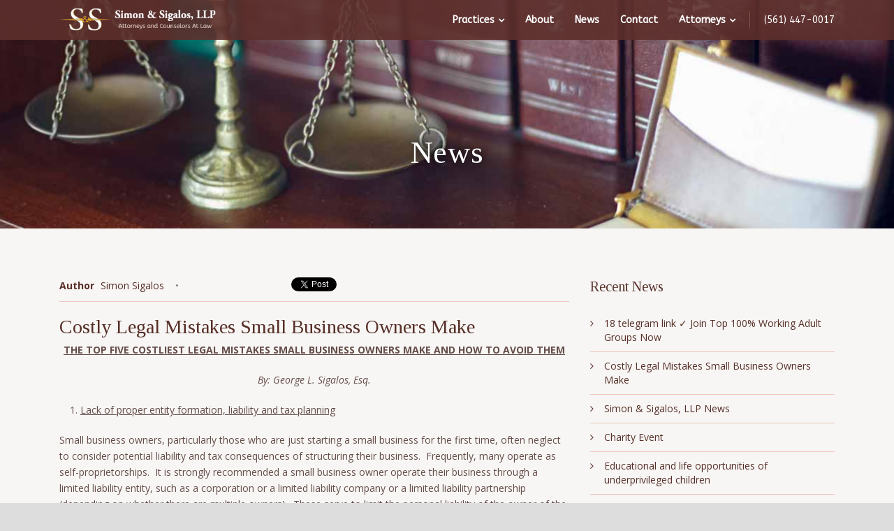

--- FILE ---
content_type: text/html; charset=UTF-8
request_url: https://simonsigalos.com/costly-legal-mistakes-small-business-owners-make/
body_size: 14286
content:

<!DOCTYPE html>

<!--[if IE 7]><html class="ie ie7 ltie8 ltie9" lang="en-US"><![endif]-->

<!--[if IE 8]><html class="ie ie8 ltie9" lang="en-US"><![endif]-->

<!--[if !(IE 7) | !(IE 8)  ]><!-->

<html lang="en-US">

<!--<![endif]-->



<head>

	<meta charset="UTF-8" />

	<meta name="viewport" content="width=device-width, initial-scale=1.0, maximum-scale=1.0, user-scalable=no" />

	<meta name="viewport" content="initial-scale=1.0" />
	<title>Simon &amp; Sigalos, LLP  Costly Legal Mistakes Small Business Owners Make - Simon &amp; Sigalos, LLP</title>

	<link rel="pingback" href="https://simonsigalos.com/xmlrpc.php" />

	<meta name='robots' content='index, follow, max-image-preview:large, max-snippet:-1, max-video-preview:-1' />

	<!-- This site is optimized with the Yoast SEO plugin v17.3 - https://yoast.com/wordpress/plugins/seo/ -->
	<link rel="canonical" href="https://simonsigalos.com/costly-legal-mistakes-small-business-owners-make/" />
	<meta property="og:locale" content="en_US" />
	<meta property="og:type" content="article" />
	<meta property="og:title" content="Costly Legal Mistakes Small Business Owners Make - Simon &amp; Sigalos, LLP" />
	<meta property="og:description" content="THE TOP FIVE COSTLIEST LEGAL MISTAKES SMALL BUSINESS OWNERS MAKE AND HOW TO AVOID THEM By: George L. Sigalos, Esq. Lack of proper entity formation, liability and tax planning Small business owners, particularly those who are just starting a small business for the first time, often neglect to consider potential liability and tax consequences of... Read More" />
	<meta property="og:url" content="https://simonsigalos.com/costly-legal-mistakes-small-business-owners-make/" />
	<meta property="og:site_name" content="Simon &amp; Sigalos, LLP" />
	<meta property="article:published_time" content="2019-08-28T14:01:38+00:00" />
	<meta property="article:modified_time" content="2019-08-28T19:07:37+00:00" />
	<meta name="twitter:card" content="summary" />
	<script type="application/ld+json" class="yoast-schema-graph">{"@context":"https://schema.org","@graph":[{"@type":"WebSite","@id":"https://simonsigalos.com/#website","url":"https://simonsigalos.com/","name":"Simon &amp; Sigalos, LLP","description":"","potentialAction":[{"@type":"SearchAction","target":{"@type":"EntryPoint","urlTemplate":"https://simonsigalos.com/?s={search_term_string}"},"query-input":"required name=search_term_string"}],"inLanguage":"en-US"},{"@type":"WebPage","@id":"https://simonsigalos.com/costly-legal-mistakes-small-business-owners-make/#webpage","url":"https://simonsigalos.com/costly-legal-mistakes-small-business-owners-make/","name":"Costly Legal Mistakes Small Business Owners Make - Simon &amp; Sigalos, LLP","isPartOf":{"@id":"https://simonsigalos.com/#website"},"datePublished":"2019-08-28T14:01:38+00:00","dateModified":"2019-08-28T19:07:37+00:00","author":{"@id":"https://simonsigalos.com/#/schema/person/7e4e0cd765f4c76771c89bc2620fea22"},"breadcrumb":{"@id":"https://simonsigalos.com/costly-legal-mistakes-small-business-owners-make/#breadcrumb"},"inLanguage":"en-US","potentialAction":[{"@type":"ReadAction","target":["https://simonsigalos.com/costly-legal-mistakes-small-business-owners-make/"]}]},{"@type":"BreadcrumbList","@id":"https://simonsigalos.com/costly-legal-mistakes-small-business-owners-make/#breadcrumb","itemListElement":[{"@type":"ListItem","position":1,"name":"Home","item":"https://simonsigalos.com/"},{"@type":"ListItem","position":2,"name":"Costly Legal Mistakes Small Business Owners Make"}]},{"@type":"Person","@id":"https://simonsigalos.com/#/schema/person/7e4e0cd765f4c76771c89bc2620fea22","name":"Simon Sigalos","image":{"@type":"ImageObject","@id":"https://simonsigalos.com/#personlogo","inLanguage":"en-US","url":"https://secure.gravatar.com/avatar/0bae34970f5cb8d3efedb8d140b8218c?s=96&d=mm&r=g","contentUrl":"https://secure.gravatar.com/avatar/0bae34970f5cb8d3efedb8d140b8218c?s=96&d=mm&r=g","caption":"Simon Sigalos"},"url":"https://simonsigalos.com/author/simon-sigalos/"}]}</script>
	<!-- / Yoast SEO plugin. -->


<link rel='dns-prefetch' href='//fonts.googleapis.com' />
<link rel='dns-prefetch' href='//s.w.org' />
<link rel="alternate" type="application/rss+xml" title="Simon &amp; Sigalos, LLP &raquo; Feed" href="https://simonsigalos.com/feed/" />
<link rel="alternate" type="application/rss+xml" title="Simon &amp; Sigalos, LLP &raquo; Comments Feed" href="https://simonsigalos.com/comments/feed/" />
<link rel="alternate" type="application/rss+xml" title="Simon &amp; Sigalos, LLP &raquo; Costly Legal Mistakes Small Business Owners Make Comments Feed" href="https://simonsigalos.com/costly-legal-mistakes-small-business-owners-make/feed/" />
		<script type="text/javascript">
			window._wpemojiSettings = {"baseUrl":"https:\/\/s.w.org\/images\/core\/emoji\/13.1.0\/72x72\/","ext":".png","svgUrl":"https:\/\/s.w.org\/images\/core\/emoji\/13.1.0\/svg\/","svgExt":".svg","source":{"concatemoji":"https:\/\/simonsigalos.com\/wp-includes\/js\/wp-emoji-release.min.js?ver=5.8.12"}};
			!function(e,a,t){var n,r,o,i=a.createElement("canvas"),p=i.getContext&&i.getContext("2d");function s(e,t){var a=String.fromCharCode;p.clearRect(0,0,i.width,i.height),p.fillText(a.apply(this,e),0,0);e=i.toDataURL();return p.clearRect(0,0,i.width,i.height),p.fillText(a.apply(this,t),0,0),e===i.toDataURL()}function c(e){var t=a.createElement("script");t.src=e,t.defer=t.type="text/javascript",a.getElementsByTagName("head")[0].appendChild(t)}for(o=Array("flag","emoji"),t.supports={everything:!0,everythingExceptFlag:!0},r=0;r<o.length;r++)t.supports[o[r]]=function(e){if(!p||!p.fillText)return!1;switch(p.textBaseline="top",p.font="600 32px Arial",e){case"flag":return s([127987,65039,8205,9895,65039],[127987,65039,8203,9895,65039])?!1:!s([55356,56826,55356,56819],[55356,56826,8203,55356,56819])&&!s([55356,57332,56128,56423,56128,56418,56128,56421,56128,56430,56128,56423,56128,56447],[55356,57332,8203,56128,56423,8203,56128,56418,8203,56128,56421,8203,56128,56430,8203,56128,56423,8203,56128,56447]);case"emoji":return!s([10084,65039,8205,55357,56613],[10084,65039,8203,55357,56613])}return!1}(o[r]),t.supports.everything=t.supports.everything&&t.supports[o[r]],"flag"!==o[r]&&(t.supports.everythingExceptFlag=t.supports.everythingExceptFlag&&t.supports[o[r]]);t.supports.everythingExceptFlag=t.supports.everythingExceptFlag&&!t.supports.flag,t.DOMReady=!1,t.readyCallback=function(){t.DOMReady=!0},t.supports.everything||(n=function(){t.readyCallback()},a.addEventListener?(a.addEventListener("DOMContentLoaded",n,!1),e.addEventListener("load",n,!1)):(e.attachEvent("onload",n),a.attachEvent("onreadystatechange",function(){"complete"===a.readyState&&t.readyCallback()})),(n=t.source||{}).concatemoji?c(n.concatemoji):n.wpemoji&&n.twemoji&&(c(n.twemoji),c(n.wpemoji)))}(window,document,window._wpemojiSettings);
		</script>
		<style type="text/css">
img.wp-smiley,
img.emoji {
	display: inline !important;
	border: none !important;
	box-shadow: none !important;
	height: 1em !important;
	width: 1em !important;
	margin: 0 .07em !important;
	vertical-align: -0.1em !important;
	background: none !important;
	padding: 0 !important;
}
</style>
	<link rel='stylesheet' id='wp-block-library-css'  href='https://simonsigalos.com/wp-includes/css/dist/block-library/style.min.css?ver=5.8.12' type='text/css' media='all' />
<link rel='stylesheet' id='contact-form-7-css'  href='https://simonsigalos.com/wp-content/plugins/contact-form-7/includes/css/styles.css?ver=5.5.1' type='text/css' media='all' />
<link rel='stylesheet' id='style-css'  href='https://simonsigalos.com/wp-content/themes/versatile-v1-11/style.css?ver=5.8.12' type='text/css' media='all' />
<link rel='stylesheet' id='ABeeZee-google-font-css'  href='https://fonts.googleapis.com/css?family=ABeeZee%3Aregular%2Citalic&#038;subset=latin&#038;ver=5.8.12' type='text/css' media='all' />
<link rel='stylesheet' id='Open-Sans-google-font-css'  href='https://fonts.googleapis.com/css?family=Open+Sans%3A300%2C300italic%2Cregular%2Citalic%2C600%2C600italic%2C700%2C700italic%2C800%2C800italic&#038;subset=greek%2Ccyrillic-ext%2Ccyrillic%2Clatin%2Clatin-ext%2Cvietnamese%2Cgreek-ext&#038;ver=5.8.12' type='text/css' media='all' />
<link rel='stylesheet' id='superfish-css'  href='https://simonsigalos.com/wp-content/themes/versatile-v1-11/plugins/superfish/css/superfish.css?ver=5.8.12' type='text/css' media='all' />
<link rel='stylesheet' id='dlmenu-css'  href='https://simonsigalos.com/wp-content/themes/versatile-v1-11/plugins/dl-menu/component.css?ver=5.8.12' type='text/css' media='all' />
<link rel='stylesheet' id='font-awesome-css'  href='https://simonsigalos.com/wp-content/plugins/types/vendor/toolset/toolset-common/res/lib/font-awesome/css/font-awesome.min.css?ver=4.7.0' type='text/css' media='screen' />
<!--[if lt IE 8]>
<link rel='stylesheet' id='font-awesome-ie7-css'  href='https://simonsigalos.com/wp-content/themes/versatile-v1-11/plugins/font-awesome/css/font-awesome-ie7.min.css?ver=5.8.12' type='text/css' media='all' />
<![endif]-->
<link rel='stylesheet' id='jquery-fancybox-css'  href='https://simonsigalos.com/wp-content/themes/versatile-v1-11/plugins/fancybox/jquery.fancybox.css?ver=5.8.12' type='text/css' media='all' />
<link rel='stylesheet' id='flexslider-css'  href='https://simonsigalos.com/wp-content/themes/versatile-v1-11/plugins/flexslider/flexslider.css?ver=5.8.12' type='text/css' media='all' />
<link rel='stylesheet' id='style-responsive-css'  href='https://simonsigalos.com/wp-content/themes/versatile-v1-11/stylesheet/style-responsive.css?ver=5.8.12' type='text/css' media='all' />
<link rel='stylesheet' id='style-custom-css'  href='https://simonsigalos.com/wp-content/themes/versatile-v1-11/stylesheet/style-custom.css?ver=5.8.12' type='text/css' media='all' />
<link rel='stylesheet' id='wpgmp-frontend_css-css'  href='https://simonsigalos.com/wp-content/plugins/wp-google-map-plugin/assets/css/frontend.css?ver=5.8.12' type='text/css' media='all' />
<script type='text/javascript' src='https://simonsigalos.com/wp-includes/js/jquery/jquery.min.js?ver=3.6.0' id='jquery-core-js'></script>
<script type='text/javascript' src='https://simonsigalos.com/wp-includes/js/jquery/jquery-migrate.min.js?ver=3.3.2' id='jquery-migrate-js'></script>
<link rel="https://api.w.org/" href="https://simonsigalos.com/wp-json/" /><link rel="alternate" type="application/json" href="https://simonsigalos.com/wp-json/wp/v2/posts/4002" /><link rel="EditURI" type="application/rsd+xml" title="RSD" href="https://simonsigalos.com/xmlrpc.php?rsd" />
<link rel="wlwmanifest" type="application/wlwmanifest+xml" href="https://simonsigalos.com/wp-includes/wlwmanifest.xml" /> 
<meta name="generator" content="WordPress 5.8.12" />
<link rel='shortlink' href='https://simonsigalos.com/?p=4002' />
<link rel="alternate" type="application/json+oembed" href="https://simonsigalos.com/wp-json/oembed/1.0/embed?url=https%3A%2F%2Fsimonsigalos.com%2Fcostly-legal-mistakes-small-business-owners-make%2F" />
<link rel="alternate" type="text/xml+oembed" href="https://simonsigalos.com/wp-json/oembed/1.0/embed?url=https%3A%2F%2Fsimonsigalos.com%2Fcostly-legal-mistakes-small-business-owners-make%2F&#038;format=xml" />
<link rel="shortcut icon" href="https://simonsigalos.com/wp-content/uploads/2014/12/fav-icon.png" type="image/x-icon" /><!-- load the script for older ie version -->
<!--[if lt IE 9]>
<script src="https://simonsigalos.com/wp-content/themes/versatile-v1-11/javascript/html5.js" type="text/javascript"></script>
<script src="https://simonsigalos.com/wp-content/themes/versatile-v1-11/plugins/easy-pie-chart/excanvas.js" type="text/javascript"></script>
<![endif]-->
		<style type="text/css" id="wp-custom-css">
			/*
You can add your own CSS here.

Click the help icon above to learn more.
*/
.home .gdlr-blog-thumbnail {
	width: 100%;
	height: 230px;
	overflow: hidden;
}
.home .gdlr-blog-thumbnail img {
	height:auto;
	width:100% !important;
}
.footer-container #footer-widget-3 .footer_view_all {
	float: left;
    clear:both;
}
.footer-wrapper a {
	text-decoration: none;
}		</style>
		


	
		<script type="text/javascript">

			jQuery(document).ready(function() {

				jQuery(".popup").show(); 			

		 	});	

		</script>

		
	<script type="text/javascript">

		jQuery(document).ready(function() {			

			jQuery( ".i_accept" ).click(function() {

	 			jQuery.ajax({

				  url: 'https://simonsigalos.com/cookie.php',

				  success: function(data) {

				  	jQuery(".popup").fadeOut();

				  }

				});

	 		});	

	 	});	

	</script>

	


	<link rel="stylesheet" type="text/css" href="https://simonsigalos.com/wp-content/themes/versatile-v1-11/fonts/font-awesome/css/font-awesome.css">

	<link href='https://fonts.googleapis.com/css?family=ABeeZee|Tinos|Open+Sans:400,300' rel='stylesheet' type='text/css'>

</head>



<body class="post-template-default single single-post postid-4002 single-format-standard">


<div class="body-wrapper  float-menu header-style-transparent" data-home="https://simonsigalos.com" >

	
	<header class="gdlr-header-wrapper">

		<!-- top navigation -->

		
		

		<!-- logo -->

		<div class="gdlr-header-inner">

			<div class="gdlr-header-container container">

				<!-- logo -->

				<div class="gdlr-logo">

					<a href="https://simonsigalos.com" >

															<img src="https://simonsigalos.com/wp-content/themes/versatile-v1-11/images/simon_sigalos.png" alt="Simon & Sigalos logo">
															

					</a>

					<div class="gdlr-responsive-navigation dl-menuwrapper" id="gdlr-responsive-navigation" ><button class="dl-trigger">Open Menu</button><ul id="menu-main-menu" class="dl-menu gdlr-main-mobile-menu"><li id="menu-item-2956" class="menu-item menu-item-type-post_type menu-item-object-page menu-item-has-children menu-item-2956"><a href="https://simonsigalos.com/practices/">Practices</a>
<ul class="dl-submenu">
	<li id="menu-item-3963" class="menu-item menu-item-type-custom menu-item-object-custom menu-item-3963"><a href="#">Appellate Practice</a></li>
	<li id="menu-item-3037" class="menu-item menu-item-type-post_type menu-item-object-areas_practice menu-item-3037"><a href="https://simonsigalos.com/areas_practice/association-law/">Association Law</a></li>
	<li id="menu-item-3036" class="menu-item menu-item-type-post_type menu-item-object-areas_practice menu-item-3036"><a href="https://simonsigalos.com/areas_practice/bankruptcy-and-creditors-rights/">Bankruptcy and Creditor’s Rights</a></li>
	<li id="menu-item-3964" class="menu-item menu-item-type-custom menu-item-object-custom menu-item-3964"><a href="#">Business Law</a></li>
	<li id="menu-item-3965" class="menu-item menu-item-type-custom menu-item-object-custom menu-item-3965"><a href="#">Civil Litigation and Appeals</a></li>
	<li id="menu-item-3032" class="menu-item menu-item-type-post_type menu-item-object-areas_practice menu-item-3032"><a href="https://simonsigalos.com/areas_practice/commercial-litigation/">Commercial Litigation</a></li>
	<li id="menu-item-3966" class="menu-item menu-item-type-custom menu-item-object-custom menu-item-3966"><a href="#">Collections and Foreclosures</a></li>
	<li id="menu-item-3967" class="menu-item menu-item-type-custom menu-item-object-custom menu-item-3967"><a href="#">Construction Law/Litigation</a></li>
	<li id="menu-item-3028" class="menu-item menu-item-type-post_type menu-item-object-areas_practice menu-item-3028"><a href="https://simonsigalos.com/areas_practice/employment-law/">Employment Defense Litigation</a></li>
	<li id="menu-item-3026" class="menu-item menu-item-type-post_type menu-item-object-areas_practice menu-item-3026"><a href="https://simonsigalos.com/areas_practice/professional-liability-defense/">Professional Liability Defense</a></li>
	<li id="menu-item-3025" class="menu-item menu-item-type-post_type menu-item-object-areas_practice menu-item-3025"><a href="https://simonsigalos.com/areas_practice/real-estate-law/">Real Estate Law</a></li>
	<li id="menu-item-3024" class="menu-item menu-item-type-post_type menu-item-object-areas_practice menu-item-3024"><a href="https://simonsigalos.com/areas_practice/sports-and-entertainment-law/">Sports and Entertainment Law</a></li>
</ul>
</li>
<li id="menu-item-3158" class="menu-item menu-item-type-post_type menu-item-object-page menu-item-3158"><a href="https://simonsigalos.com/practices/">Practices</a></li>
<li id="menu-item-2934" class="menu-item menu-item-type-post_type menu-item-object-page menu-item-2934"><a href="https://simonsigalos.com/about/">About</a></li>
<li id="menu-item-4262" class="menu-item menu-item-type-post_type menu-item-object-post menu-item-4262"><a href="https://simonsigalos.com/simon-sigalos-llp-news/">News</a></li>
<li id="menu-item-2935" class="menu-item menu-item-type-post_type menu-item-object-page menu-item-2935"><a href="https://simonsigalos.com/contact/">Contact</a></li>
<li id="menu-item-4223" class="menu-item menu-item-type-custom menu-item-object-custom menu-item-has-children menu-item-4223"><a href="#">Attorneys</a>
<ul class="dl-submenu">
	<li id="menu-item-3098" class="menu-item menu-item-type-post_type menu-item-object-page menu-item-3098"><a href="https://simonsigalos.com/michael-w-simon/">Michael W. Simon</a></li>
	<li id="menu-item-3106" class="menu-item menu-item-type-post_type menu-item-object-page menu-item-3106"><a href="https://simonsigalos.com/george-l-sigalos/">George L. Sigalos</a></li>
</ul>
</li>
</ul></div>						

				</div>

				

				<!-- navigation -->

				<div class="gdlr-navigation-wrapper"><nav class="gdlr-navigation" id="gdlr-main-navigation" role="navigation"><ul id="menu-main-menu-1" class="sf-menu gdlr-main-menu"><li  class="menu-item menu-item-type-post_type menu-item-object-page menu-item-has-children menu-item-2956menu-item menu-item-type-post_type menu-item-object-page menu-item-has-children menu-item-2956 gdlr-normal-menu"><a href="https://simonsigalos.com/practices/">Practices</a>
<ul class="sub-menu">
	<li  class="menu-item menu-item-type-custom menu-item-object-custom menu-item-3963"><a href="#">Appellate Practice</a></li>
	<li  class="menu-item menu-item-type-post_type menu-item-object-areas_practice menu-item-3037"><a href="https://simonsigalos.com/areas_practice/association-law/">Association Law</a></li>
	<li  class="menu-item menu-item-type-post_type menu-item-object-areas_practice menu-item-3036"><a href="https://simonsigalos.com/areas_practice/bankruptcy-and-creditors-rights/">Bankruptcy and Creditor’s Rights</a></li>
	<li  class="menu-item menu-item-type-custom menu-item-object-custom menu-item-3964"><a href="#">Business Law</a></li>
	<li  class="menu-item menu-item-type-custom menu-item-object-custom menu-item-3965"><a href="#">Civil Litigation and Appeals</a></li>
	<li  class="menu-item menu-item-type-post_type menu-item-object-areas_practice menu-item-3032"><a href="https://simonsigalos.com/areas_practice/commercial-litigation/">Commercial Litigation</a></li>
	<li  class="menu-item menu-item-type-custom menu-item-object-custom menu-item-3966"><a href="#">Collections and Foreclosures</a></li>
	<li  class="menu-item menu-item-type-custom menu-item-object-custom menu-item-3967"><a href="#">Construction Law/Litigation</a></li>
	<li  class="menu-item menu-item-type-post_type menu-item-object-areas_practice menu-item-3028"><a href="https://simonsigalos.com/areas_practice/employment-law/">Employment Defense Litigation</a></li>
	<li  class="menu-item menu-item-type-post_type menu-item-object-areas_practice menu-item-3026"><a href="https://simonsigalos.com/areas_practice/professional-liability-defense/">Professional Liability Defense</a></li>
	<li  class="menu-item menu-item-type-post_type menu-item-object-areas_practice menu-item-3025"><a href="https://simonsigalos.com/areas_practice/real-estate-law/">Real Estate Law</a></li>
	<li  class="menu-item menu-item-type-post_type menu-item-object-areas_practice menu-item-3024"><a href="https://simonsigalos.com/areas_practice/sports-and-entertainment-law/">Sports and Entertainment Law</a></li>
</ul>
</li>
<li  class="menu-item menu-item-type-post_type menu-item-object-page menu-item-3158menu-item menu-item-type-post_type menu-item-object-page menu-item-3158 gdlr-normal-menu"><a href="https://simonsigalos.com/practices/">Practices</a></li>
<li  class="menu-item menu-item-type-post_type menu-item-object-page menu-item-2934menu-item menu-item-type-post_type menu-item-object-page menu-item-2934 gdlr-normal-menu"><a href="https://simonsigalos.com/about/">About</a></li>
<li  class="menu-item menu-item-type-post_type menu-item-object-post menu-item-4262menu-item menu-item-type-post_type menu-item-object-post menu-item-4262 gdlr-normal-menu"><a href="https://simonsigalos.com/simon-sigalos-llp-news/">News</a></li>
<li  class="menu-item menu-item-type-post_type menu-item-object-page menu-item-2935menu-item menu-item-type-post_type menu-item-object-page menu-item-2935 gdlr-normal-menu"><a href="https://simonsigalos.com/contact/">Contact</a></li>
<li  class="menu-item menu-item-type-custom menu-item-object-custom menu-item-has-children menu-item-4223menu-item menu-item-type-custom menu-item-object-custom menu-item-has-children menu-item-4223 gdlr-normal-menu"><a href="#">Attorneys</a>
<ul class="sub-menu">
	<li  class="menu-item menu-item-type-post_type menu-item-object-page menu-item-3098"><a href="https://simonsigalos.com/michael-w-simon/">Michael W. Simon</a></li>
	<li  class="menu-item menu-item-type-post_type menu-item-object-page menu-item-3106"><a href="https://simonsigalos.com/george-l-sigalos/">George L. Sigalos</a></li>
</ul>
</li>
</ul><span class="mobile_nuber">(561) 447-0017</span></nav><div class="clear"></div></div>	

	

				<div class="clear"></div>

			</div>

		</div>

		<div class="clear"></div>

	</header>

	<div id="gdlr-header-substitute" ></div>

	
			<div class="gdlr-page-title-wrapper"  >
			<div class="gdlr-page-title-overlay"></div>
			<div class="gdlr-page-title-container container" >
				<h3 class="gdlr-page-title">News</h3>
								<!-- <span class="gdlr-page-title-gimmick">•</span>
				<span class="gdlr-page-caption">This is a single blog caption</span> -->
							</div>	
		</div>	
		<!-- is search -->
	<div class="content-wrapper">





	<!-- <div class="popup">

		<div class="popup_main_container">

			<div class="popup_box">

				<h4>SIMON &amp; SIGALOS, LLP POLICIES AND DISCLAIMER</h4>

				<p>This website is for informational purposes only and does not constitute legal advice. The information contained throughout this website is not provided in the course of an attorney-client relationship and is not intended to substitute for legal advice. The information contained in this website is provided only as general information, which may or may not reflect the most current legal developments. This website occasionally contains links to other web pages. The inclusion of such links does not constitute referrals or endorsements of the people, products or services offered in the linked sites. Simon &amp; Sigalos, LLP specifically disclaims any responsibility should a user of this site or a user of the links to or from this site rely on any information contained therein. </p>

				<p>Please be aware that the information you send over the Internet may not be secure and may not remain as privileged as a communication with a lawyer in person. Also, you may not receive a reply to your inquiry, since the technology may not have delivered the message.</p>

				<p>The hiring of a lawyer is an important decision that should not be based solely upon advertisements. Before you decide, ask us to send you free, written information about our qualifications and experience. </p>

				<div class="accept_main">

					<a href="#" class="i_accept">I Accept</a>

				</div>

			</div>

		</div>

	</div> --><div class="gdlr-content">
		<div class="with-sidebar-wrapper">
		<div class="with-sidebar-container container">
			<div class="with-sidebar-left eight columns">
				<div class="with-sidebar-content twelve columns">
					<div class="gdlr-item gdlr-blog-full gdlr-item-start-content">
										
						<!-- get the content based on post format -->
						
<article id="post-4002" class="post-4002 post type-post status-publish format-standard hentry category-blog">
	<div class="gdlr-standard-style">
				

		<div class="blog-content-wrapper" >
			<header class="post-header">
									<div class="blog-single-author single">
						<span class="author_name_s">Author</span> 
						<a rel="author" title="Posts by admin" href="https://simonsigalos.com/author/Simon Sigalos">Simon Sigalos </a>
					</div>
					<span class="gdlr-seperator single">•</span>
					
					<!--  share button  -->
					<div class="share_button_wrapper">
						<div class="facebook_share">
	        				<iframe src="//www.facebook.com/plugins/like.php?href=https://simonsigalos.com/costly-legal-mistakes-small-business-owners-make/&amp;width&amp;layout=button_count&amp;action=like&amp;show_faces=true&amp;share=true&amp;height=21" scrolling="no" frameborder="0" style="border:none; overflow:hidden; height:21px;" allowTransparency="true"></iframe>
	        				<!-- <span class='st_facebook_hcount' displayText='Facebook'></span> -->
	       				</div>

	       				<div class="tweete_share">
	        				<a href="https://twitter.com/share" class="twitter-share-button" data-url="https://simonsigalos.com/costly-legal-mistakes-small-business-owners-make/">Tweet</a>
	        				<script>!function(d,s,id){var js,fjs=d.getElementsByTagName(s)[0],p=/^http:/.test(d.location)?'http':'https';if(!d.getElementById(id)){js=d.createElement(s);js.id=id;js.src=p+'://platform.twitter.com/widgets.js';fjs.parentNode.insertBefore(js,fjs);}}(document, 'script', 'twitter-wjs');</script>
	       				</div>

	       				<div class="googleplus_share">
					        <div class="gplus">
					         	<script src="https://apis.google.com/js/platform.js" async defer></script>
					         	<!-- Place this tag where you want the +1 button to render. -->
					         	<div class="g-plusone" data-href="https://simonsigalos.com/costly-legal-mistakes-small-business-owners-make/" data-size="medium"></div>
					        </div>        
					    </div>

					    <div class="gmail_share">
	        				<script type="text/javascript" src="https://w.sharethis.com/button/buttons.js"></script>
	        				<script type="text/javascript">stLight.options({publisher: "7e0c3e6f-75bc-410e-924b-2469a4aae6d5", doNotHash: false, doNotCopy: false, hashAddressBar: false});</script>
	        				<!-- <span class='st_email_large' displayText='Email'></span> -->
	        				<span class='st_email_hcount' displayText='Email'></span>
	       				</div>	       				
	       			</div>
					<!--  share button  -->

					

				<div class="gdlr-blog-info gdlr-info test"><div class="blog-info blog-author"><i class="icon-user"></i><span class="author_name_s">Author</span><a href="https://simonsigalos.com/author/simon-sigalos/" title="Posts by Simon Sigalos" rel="author">Simon Sigalos</a></div><div class="blog-info blog-category"><i class="icon-folder-close-alt"></i><a href="https://simonsigalos.com/category/blog/" rel="tag">News</a></div><div class="blog-info blog-comment"><i class="icon-comment-alt"></i><a href="https://simonsigalos.com/costly-legal-mistakes-small-business-owners-make/#respond" >0</a></div><div class="clear"></div></div>			
				<div class="clear"></div>
				
			</header><!-- entry-header -->
			
			<h1 class="gdlr-blog-title">Costly Legal Mistakes Small Business Owners Make</h1>

			<div class="gdlr-blog-content"><p style="text-align: center;"><strong><u>THE TOP FIVE COSTLIEST LEGAL MISTAKES SMALL BUSINESS OWNERS MAKE AND HOW TO AVOID THEM</u></strong></p>
<p style="text-align: center;"><em>B</em><em>y: George L. Sigalos, Esq.</em></p>
<ol>
<li><u>Lack of proper entity formation, liability and tax planning</u></li>
</ol>
<p>Small business owners, particularly those who are just starting a small business for the first time, often neglect to consider potential liability and tax consequences of structuring their business.  Frequently, many operate as self-proprietorships.  It is strongly recommended a small business owner operate their business through a limited liability entity, such as a corporation or a limited liability company or a limited liability partnership (depending on whether there are multiple owners).  These serve to limit the personal liability of the owner of the business if structured properly.  Failure to use a limited liability entity to conduct your business can lead to a potential personal liability, meaning your personal assets can be exposed to the claims of creditors of the business.  You should consult an attorney on these issues.  Tax planning is also important.  The choice of entity can affect your liability for taxes on the income your business earns.  While typically most small business owners use what is known as a pass-through entity, such as an “S” corporation or a limited liability company, through which to operate their business and receive income, there are subtleties in tax treatment depending on the type of business, particularly with the new tax laws.  Failure to properly structure your business from a tax standpoint can lead to  payment of unnecessary taxes.  You should consult your tax advisor regarding these issues.</p>
<ol start="2">
<li><u>Lack of proper contracts with vendors, suppliers, customers</u></li>
</ol>
<p>As a business litigator, all too often I am called upon to represent business owners who did not properly document their dealings with another party through a well-written contract.  While Florida law recognizes and enforces verbal agreements, proving the terms of a verbal agreement is difficult and can lead to expensive litigation.  Unfortunately, sometimes business owners are reluctant to spend the money “up-front” obtaining legal advice and having proper contract documents prepared for their vendors or customers, only to find later on that this investment would have saved a lot of problems, time and expense because the rights and duties of the parties were not clearly delineated in a proper contract.  It is worth a small investment of money, usually a few thousand dollars, to have proper contract documents prepared for your business.  Failure to do so can, and frequently does, result in unnecessary litigation expense later on.  As the old adage goes, an ounce of prevention is worth a pound of cure.</p>
<ol start="3">
<li><u>Addressing employment issues and claims</u></li>
</ol>
<p>One of the most difficult and expensive issues facing small business employers are the plethora of federal and state laws governing employment relationships.  Many of these laws, particularly federal statutes such as the Fair Labor Standards Act (dealing with unpaid wages and overtime pay), the Family Medical Leave Act (dealing with mandatory time off for employees facing family medical issues), Americans with Disabilities Act (dealing in part with employees who have disabilities), provide fertile grounds for litigation by employees against their employers and tend to be favorable for employees.  While many of these laws have certain minimum size thresholds in order for the business to be subject to them (<em>e.g.</em> a certain minimum number of employees), a violation of these laws can be extremely deleterious to your business.  It is very important to have proper understanding of these laws and systems in place to make sure they are complied with.  The cost of compliance can certainly be expensive.  However, failure to properly comply can result in expensive litigation that can be financially ruinous to a small business.  Typically, the employee is entitled to have their legal fees paid by the employer, if the employee is successful, but not the other way around.  You might consider using employee leasing services offered by large payroll companies (such as Paychex or ADP for example), where the payroll company assumes liability to defend you in the event of any employment suit under certain terms and conditions and in exchange for certain fees.  You may also consider purchasing employment practices liability insurance (“EPLI”) to protect against these risks.  (See No. 4 below)</p>
<ol start="4">
<li><u>Lack of proper insurance coverage for various aspects of your business</u></li>
</ol>
<p>There are numerous types of insurance applicable and available to businesses.  These run the gamut, from standard property and casualty insurance liability (if someone slips and falls on your premises, the claim is covered by insurance subject to a deductible) to more sophisticated insurance such as EPLI (discussed above), errors and omissions (typically if you are a business providing professional services of some sort), products liability (if you are selling a physical product etc.).  There are also “umbrella” or excess liability coverages available for small businesses.  “Key man” life insurance and disability insurance are also important for business owners.  You should consult your insurance agent regarding the types of insurance available and suitable for your business.</p>
<ol start="5">
<li><u>Litigation exposure and expense</u></li>
</ol>
<p>While lawsuits are something that most businesses can hopefully avoid, or even mitigate such as by having proper and adequate insurance coverage (see above), there are times when many businesses are faced with having to litigate a case in court, either because someone sued the business, (e.g. failure to pay a vendor, etc.) or the company has reason to sue someone (<em>e.g.</em> failure of a customer to pay an invoice).  Some types of claims, such as for breach of contract or non-payment of invoices, typically are not covered by any type of insurance.  I have represented many business owners over the years who find themselves involved, however reluctantly, in litigation with another party.  When those situations arise, it is important to consider the potential for a reasonable compromise and settlement of the claims at issue.  Civil litigation, particularly business litigation, is expensive and time consuming and should be avoided if possible.  Mandatory arbitration clauses in your contracts may sometimes help reduce the cost and expense of litigation by requiring private arbitration of disputes.  While, this can also be expensive, it is not typically as much as court litigation.  While you may feel you are “in the right” on a particular case, sometimes the cost and risk of litigating a case to conclusion are not justifiable and business decisions have to be made to compromise the claim.  Seek advice from your attorney in this regard.</p>
<p><em>This publication is for general information only. It is not legal advice, and legal counsel should be contacted before any action is taken that might be influenced by this publication. This information may not be up-to-date, complete, or accurate, and is subject to change without notice. Any representation or warranty that might be implied through this information is expressly disclaimed.</em></p>
</div>			
						<div class="gdlr-single-blog-tag">
							</div>
					</div> <!-- blog content wrapper -->
		<div class="single-border-top-news"></div>
	</div>
</article><!-- #post -->						
						<div class="gdlr-social-share">
<span class="social-share-title">Share Post:</span>
	<a href="http://digg.com/submit?url=https://simonsigalos.com/costly-legal-mistakes-small-business-owners-make/&#038;title=Costly%20Legal%20Mistakes%20Small%20Business%20Owners%20Make" target="_blank">
		<img src="https://simonsigalos.com/wp-content/themes/versatile-v1-11/images/dark/social-icon/digg.png" alt="digg-share" width="32" height="32" />
	</a>

	<a href="https://www.facebook.com/share.php?u=https://simonsigalos.com/costly-legal-mistakes-small-business-owners-make/" target="_blank">
		<img src="https://simonsigalos.com/wp-content/themes/versatile-v1-11/images/dark/social-icon/facebook.png" alt="facebook-share" width="32" height="32" />
	</a>

	<a href="https://plus.google.com/share?url=https://simonsigalos.com/costly-legal-mistakes-small-business-owners-make/" onclick="javascript:window.open(this.href,'', 'menubar=no,toolbar=no,resizable=yes,scrollbars=yes,height=400,width=500');return false;">
		<img src="https://simonsigalos.com/wp-content/themes/versatile-v1-11/images/dark/social-icon/google-plus.png" alt="google-share" width="32" height="32" />
	</a>

	<a href="http://www.linkedin.com/shareArticle?mini=true&#038;url=https://simonsigalos.com/costly-legal-mistakes-small-business-owners-make/&#038;title=Costly%20Legal%20Mistakes%20Small%20Business%20Owners%20Make" target="_blank">
		<img src="https://simonsigalos.com/wp-content/themes/versatile-v1-11/images/dark/social-icon/linkedin.png" alt="linked-share" width="32" height="32" />
	</a>

	<a href="http://www.myspace.com/Modules/PostTo/Pages/?u=https://simonsigalos.com/costly-legal-mistakes-small-business-owners-make/" target="_blank">
		<img src="https://simonsigalos.com/wp-content/themes/versatile-v1-11/images/dark/social-icon/my-space.png" alt="my-space-share" width="32" height="32" />
	</a>

	<a href="https://pinterest.com/pin/create/button/?url=https://simonsigalos.com/costly-legal-mistakes-small-business-owners-make/&media=" class="pin-it-button" count-layout="horizontal" onclick="javascript:window.open(this.href,'', 'menubar=no,toolbar=no,resizable=yes,scrollbars=yes,height=300,width=600');return false;">
		<img src="https://simonsigalos.com/wp-content/themes/versatile-v1-11/images/dark/social-icon/pinterest.png" alt="pinterest-share" width="32" height="32" />
	</a>	

	<a href="http://reddit.com/submit?url=https://simonsigalos.com/costly-legal-mistakes-small-business-owners-make/&#038;title=Costly%20Legal%20Mistakes%20Small%20Business%20Owners%20Make" target="_blank">
		<img src="https://simonsigalos.com/wp-content/themes/versatile-v1-11/images/dark/social-icon/reddit.png" alt="reddit-share" width="32" height="32" />
	</a>

	<a href="http://www.stumbleupon.com/submit?url=https://simonsigalos.com/costly-legal-mistakes-small-business-owners-make/&#038;title=Costly%20Legal%20Mistakes%20Small%20Business%20Owners%20Make" target="_blank">
		<img src="https://simonsigalos.com/wp-content/themes/versatile-v1-11/images/dark/social-icon/stumble-upon.png" alt="stumble-upon-share" width="32" height="32" />
	</a>

<div class="clear"></div>
</div>
									<div class="single-border-top"></div>
						<nav class="gdlr-single-nav">
																					<div class="previous-nav"><a href="https://simonsigalos.com/simon-sigalos-llp-news-2/" rel="prev"><i class="icon-angle-left"></i><span>Previous Post</span></a></div>														<div class="clear"></div>
						</nav><!-- .nav-single -->

						<!-- abou author section -->
													<!-- <div class="gdlr-post-author">
							<h3 class="post-author-title" >About Post Author</h3>
							<div class="post-author-avartar"><img alt='' src='https://secure.gravatar.com/avatar/0bae34970f5cb8d3efedb8d140b8218c?s=90&#038;d=mm&#038;r=g' srcset='https://secure.gravatar.com/avatar/0bae34970f5cb8d3efedb8d140b8218c?s=180&#038;d=mm&#038;r=g 2x' class='avatar avatar-90 photo' height='90' width='90' loading='lazy'/></div>
							<div class="post-author-content">
							<h4 class="post-author"><a href="https://simonsigalos.com/author/simon-sigalos/" title="Posts by Simon Sigalos" rel="author">Simon Sigalos</a></h4>
														</div>
							<div class="clear"></div>
							</div> -->
												

						
<div id="comments" class="gdlr-comments-area">

	<div id="respond" class="comment-respond">
		<h3 id="reply-title" class="comment-reply-title">Leave a Reply <small><a rel="nofollow" id="cancel-comment-reply-link" href="/costly-legal-mistakes-small-business-owners-make/#respond" style="display:none;">Cancel Reply</a></small></h3><form action="https://simonsigalos.com/wp-comments-post.php" method="post" id="commentform" class="comment-form"><div class="comment-form-comment"><textarea id="comment" name="comment" cols="45" rows="8" aria-required="true"></textarea></div><div class="comment-form-head"><input id="author" name="author" type="text" value="" data-default="Name*" size="30" aria-required='true' />
<input id="email" name="email" type="text" value="" data-default="Email*" size="30" aria-required='true' />
<input id="url" name="url" type="text" value="" data-default="Website" size="30" /><div class="clear"></div></div>
<p class="comment-form-cookies-consent"><input id="wp-comment-cookies-consent" name="wp-comment-cookies-consent" type="checkbox" value="yes" /> <label for="wp-comment-cookies-consent">Save my name, email, and website in this browser for the next time I comment.</label></p>
<p class="form-submit"><input name="submit" type="submit" id="submit" class="submit" value="Post Comment" /> <input type='hidden' name='comment_post_ID' value='4002' id='comment_post_ID' />
<input type='hidden' name='comment_parent' id='comment_parent' value='0' />
</p></form>	</div><!-- #respond -->
	</div><!-- gdlr-comment-area -->		
					
										</div>
				</div>
				
				<div class="clear"></div>
			</div>
			
<div class="gdlr-sidebar gdlr-right-sidebar four columns">
	<div class="gdlr-item-start-content sidebar-right-item" >
	
		<div id="recent-posts-3" class="widget widget_recent_entries gdlr-item gdlr-widget">
		<h3 class="gdlr-widget-title">Recent News</h3><div class="clear"></div>
		<ul>
											<li>
					<a href="https://simonsigalos.com/18-telegram-link/">18 telegram link ✓ Join Top 100% Working Adult Groups Now</a>
									</li>
											<li>
					<a href="https://simonsigalos.com/costly-legal-mistakes-small-business-owners-make/" aria-current="page">Costly Legal Mistakes Small Business Owners Make</a>
									</li>
											<li>
					<a href="https://simonsigalos.com/simon-sigalos-llp-news-2/">Simon &#038; Sigalos, LLP News</a>
									</li>
											<li>
					<a href="https://simonsigalos.com/charity-event-2/">Charity Event</a>
									</li>
											<li>
					<a href="https://simonsigalos.com/educational-life-opportunities-underprivileged-children/">Educational and life opportunities of underprivileged children</a>
									</li>
					</ul>

		</div><div id="categories-2" class="widget widget_categories gdlr-item gdlr-widget"><h3 class="gdlr-widget-title">Categories</h3><div class="clear"></div>
			<ul>
					<li class="cat-item cat-item-43"><a href="https://simonsigalos.com/category/cases/">Cases</a> (1)
</li>
	<li class="cat-item cat-item-42"><a href="https://simonsigalos.com/category/events/">Events</a> (4)
</li>
	<li class="cat-item cat-item-4"><a href="https://simonsigalos.com/category/blog/">News</a> (15)
</li>
	<li class="cat-item cat-item-1"><a href="https://simonsigalos.com/category/uncategorized/">Uncategorized</a> (1)
</li>
			</ul>

			</div><div id="search-2" class="widget widget_search gdlr-item gdlr-widget"><div class="gdl-search-form">

	<form method="get" id="searchform" action="https://simonsigalos.com/">

		
		<div class="search-text" id="search-text">

			<input type="text" name="s" id="s" autocomplete="off" data-default="Search..." />

		</div>

		<input type="submit" id="searchsubmit" value="Search"><span class="visually-hidden">Search</span></input>

		<div class="clear"></div>

	</form>

</div></div>	</div>
</div>
			<div class="clear"></div>
		</div>				
	</div>				

</div><!-- gdlr-content -->
<style>
	.copyright-wrapper.top .foot_top_tex{
	font-size: 12px;
	margin-bottom: 0;
	text-align: left;
	color:#654d49 !important;
        padding:20px 12px 0px!important;
	
}
.copyright-wrapper.top .foot_top_tex p{
	color:#654d49 !important;
}
</style>

	<div class="clear" ></div>
	</div><!-- content wrapper -->

		
	<footer class="footer-wrapper" >
				<div class="footer-container container">
										<div class="footer-column three columns" id="footer-widget-1" >
					<div id="text-2" class="widget widget_text gdlr-item gdlr-widget">			<div class="textwidget"><h2 class="gdlr-widget-title">Simon &#038; Sigalos, LLP</h2>
<p>3839 NW Boca Raton Blvd., Suite 100<br />
Boca Raton, FL 33431</p>
<p><img class="footer_img" src="/wp-content/uploads/2014/12/contact_footer.jpg" alt="View of office from outside" /></p>
</div>
		</div>				</div>
										<div class="footer-column three columns" id="footer-widget-2" >
					<div id="text-3" class="widget widget_text gdlr-item gdlr-widget"><h3 class="gdlr-widget-title">Contact</h3><div class="clear"></div>			<div class="textwidget"><div role="form" class="wpcf7" id="wpcf7-f2256-o1" lang="en-US" dir="ltr">
<div class="screen-reader-response"><p role="status" aria-live="polite" aria-atomic="true"></p> <ul></ul></div>
<form action="/costly-legal-mistakes-small-business-owners-make/#wpcf7-f2256-o1" method="post" class="wpcf7-form init" novalidate="novalidate" data-status="init">
<div style="display: none;">
<input type="hidden" name="_wpcf7" value="2256" />
<input type="hidden" name="_wpcf7_version" value="5.5.1" />
<input type="hidden" name="_wpcf7_locale" value="en_US" />
<input type="hidden" name="_wpcf7_unit_tag" value="wpcf7-f2256-o1" />
<input type="hidden" name="_wpcf7_container_post" value="0" />
<input type="hidden" name="_wpcf7_posted_data_hash" value="" />
</div>
<p><label for="footer-form-name" class="visually-hidden">Name</label></p>
<p><span class="wpcf7-form-control-wrap text-291"><input type="text" name="text-291" value="" size="40" class="wpcf7-form-control wpcf7-text wpcf7-validates-as-required" id="footer-form-name" aria-required="true" aria-invalid="false" placeholder="Name" /></span> </p>
<p><label for="footer-form-email" class="visually-hidden">Email</label></p>
<p><span class="wpcf7-form-control-wrap email-284"><input type="email" name="email-284" value="" size="40" class="wpcf7-form-control wpcf7-text wpcf7-email wpcf7-validates-as-required wpcf7-validates-as-email" id="footer-form-email" aria-required="true" aria-invalid="false" placeholder="Email" /></span> </p>
<p><label for="telephone" class="visually-hidden">Phone</label></p>
<p class="phn"><span class="wpcf7-form-control-wrap your-telephone"><input type="tel" name="your-telephone" value="" size="40" class="wpcf7-form-control wpcf7-text wpcf7-tel wpcf7-validates-as-required wpcf7-validates-as-tel telephone" id="telephone" aria-required="true" aria-invalid="false" placeholder="Phone" /></span></p>
<p><label for="footer-form-message" class="visually-hidden">Your Message</label></p>
<p><span class="wpcf7-form-control-wrap textarea-232"><textarea name="textarea-232" cols="40" rows="7" class="wpcf7-form-control wpcf7-textarea" id="footer-form-message" aria-invalid="false" placeholder="Your Message"></textarea></span></p>
<p class="captchac_left_part_footer"><input type="hidden" name="_wpcf7_captcha_challenge_captcha-782" value="861744607" /><img class="wpcf7-form-control wpcf7-captchac wpcf7-captcha-captcha-782 contact_captcha_footer" id="contact_captcha_footer" width="72" height="24" alt="captcha" src="https://simonsigalos.com/wp-content/uploads/wpcf7_captcha/861744607.png" /></p>
<p class="captchac_right_part_footer"><span class="wpcf7-form-control-wrap captcha-782"><input type="text" name="captcha-782" value="" size="40" class="wpcf7-form-control wpcf7-captchar" autocomplete="off" aria-invalid="false" placeholder="Enter Captcha Here" /></span></p>
<p><input type="submit" value="Send" class="wpcf7-form-control has-spinner wpcf7-submit" /></p>
<div class="wpcf7-response-output" aria-hidden="true"></div></form></div>
</div>
		</div>				</div>
										<div class="footer-column three columns" id="footer-widget-3" >
					<div id="text-4" class="widget widget_text gdlr-item gdlr-widget"><h3 class="gdlr-widget-title">Areas Of Practice</h3><div class="clear"></div>			<div class="textwidget"><ul>
<li><a href="https://simonsigalos.com/?areas_practice=real-estate-law">Real Estate Law</a></li>
<li><a href="https://simonsigalos.com/?areas_practice=insurance-law">Insurance Law</a></li>
<li><a href="https://simonsigalos.com/?areas_practice=employment-law">Employment Law</a></li>
<li><a href="https://simonsigalos.com/?areas_practice=corporate-transactions">Corporate Transactions</a></li>
<li><a href="https://simonsigalos.com/?areas_practice=constitutional-law">Constitutional Law</a></li>
<li><a href="https://simonsigalos.com/?areas_practice=commercial-litigation">Commercial Litigation</a></li>
<li><a href="#">Business Law</a></li>
<li><a href="https://simonsigalos.com/?areas_practice=association-law">Association Law</a></li>
<li><a href="#">Appellate Practice</a></li>
</ul>
<div class="footer_view_all"><a href="https://simonsigalos.com/?page_id=2950">View All</a></div>
</div>
		</div>				</div>
										<div class="footer-column three columns" id="footer-widget-4" >
									</div>
									<div class="clear"></div>
		</div>
		
				<div class="copyright-wrapper top">
			<div class="copyright-container_top container">
				<div class="foot_top_tex">
					<p>Disclaimer: This website is for informational purposes only and does not constitute legal advice. The information contained throughout this website is not provided in the course of an attorney-client relationship and is not intended to substitute for legal advice. The information contained in this website is provided only as general information, which may or may not reflect the most current legal developments. This website occasionally contains links to other web pages. The inclusion of such links does not constitute referrals or endorsements of the people, products or services offered in the linked sites. Simon & Sigalos, LLP specifically disclaims any responsibility should a user of this site or a user of the links to or from this site rely on any information contained therein.</p>
					<p>Please be aware that the information you send over the Internet may not be secure and may not remain as privileged as a communication with a lawyer in person. Also, you may not receive a reply to your inquiry, since the technology may not have delivered the message.</p>
					<p>The hiring of a lawyer is an important decision that should not be based solely upon advertisements. Before you decide, ask us to send you free, written information about our qualifications and experience. </p>
				</div>
			</div>
		</div>
		
		<div class="copyright-wrapper">
			<div class="copyright-container container">
				<div class="copyright-left">
					© 2017 Simon & Sigalos.  All Rights Reserved				</div>
				<div class="copyright-right">
					Designed By <a href="http://firstclassalliance.com/" target="_blank">First Class Alliance</a>				</div>
				<div class="clear"></div>
			</div>
		</div>
			</footer>
	</div> <!-- body-wrapper -->
<div style="position:absolute;left:-9999px;top:-9999px;overflow:hidden;height:1px;width:1px;"><marquee><a href="https://mybrothersworkshop.org/">Marsbahis</a> <a href="https://teknocore.dev/">Hacklink</a> <a href="https://teknocore.dev/">Hacklink Satış</a> <a href="https://teknocore.dev/">бэклинки</a> <a href="https://www.cldc.com.au/">casibom</a> <a href="https://9029.casibom-guncel-gir.com/">casibom</a> <a href="https://9029.casibom-guncel-gir.com/">casibom giriş</a> <a href="https://casibomlu.com/">casibom güncel giriş</a> </marquee></div><script type="text/javascript"></script><script type='text/javascript' src='https://simonsigalos.com/wp-includes/js/dist/vendor/regenerator-runtime.min.js?ver=0.13.7' id='regenerator-runtime-js'></script>
<script type='text/javascript' src='https://simonsigalos.com/wp-includes/js/dist/vendor/wp-polyfill.min.js?ver=3.15.0' id='wp-polyfill-js'></script>
<script type='text/javascript' id='contact-form-7-js-extra'>
/* <![CDATA[ */
var wpcf7 = {"api":{"root":"https:\/\/simonsigalos.com\/wp-json\/","namespace":"contact-form-7\/v1"}};
/* ]]> */
</script>
<script type='text/javascript' src='https://simonsigalos.com/wp-content/plugins/contact-form-7/includes/js/index.js?ver=5.5.1' id='contact-form-7-js'></script>
<script type='text/javascript' src='https://simonsigalos.com/wp-content/themes/versatile-v1-11/plugins/superfish/js/superfish.js?ver=45' id='superfish-js'></script>
<script type='text/javascript' src='https://simonsigalos.com/wp-includes/js/hoverIntent.min.js?ver=1.10.1' id='hoverIntent-js'></script>
<script type='text/javascript' src='https://simonsigalos.com/wp-content/themes/versatile-v1-11/plugins/dl-menu/modernizr.custom.js?ver=45' id='modernizr-js'></script>
<script type='text/javascript' src='https://simonsigalos.com/wp-content/themes/versatile-v1-11/plugins/dl-menu/jquery.dlmenu.js?ver=45' id='dlmenu-js'></script>
<script type='text/javascript' src='https://simonsigalos.com/wp-content/themes/versatile-v1-11/plugins/jquery.easing.js?ver=45' id='jquery-easing-js'></script>
<script type='text/javascript' src='https://simonsigalos.com/wp-content/themes/versatile-v1-11/plugins/fancybox/jquery.fancybox.pack.js?ver=45' id='jquery-fancybox-js'></script>
<script type='text/javascript' src='https://simonsigalos.com/wp-content/themes/versatile-v1-11/plugins/fancybox/helpers/jquery.fancybox-media.js?ver=45' id='jquery-fancybox-media-js'></script>
<script type='text/javascript' src='https://simonsigalos.com/wp-content/themes/versatile-v1-11/plugins/fancybox/helpers/jquery.fancybox-thumbs.js?ver=45' id='jquery-fancybox-thumbs-js'></script>
<script type='text/javascript' src='https://simonsigalos.com/wp-content/themes/versatile-v1-11/plugins/flexslider/jquery.flexslider.js?ver=45' id='flexslider-js'></script>
<script type='text/javascript' src='https://simonsigalos.com/wp-content/themes/versatile-v1-11/javascript/gdlr-script.js?ver=45' id='gdlr-script-js'></script>
<script type='text/javascript' src='https://simonsigalos.com/wp-includes/js/comment-reply.min.js?ver=5.8.12' id='comment-reply-js'></script>
<script type='text/javascript' src='https://maps.google.com/maps/api/js?libraries=geometry%2Cplaces%2Cweather%2Cpanoramio%2Cdrawing&#038;language=en&#038;ver=5.8.12' id='wpgmp-google-api-js'></script>
<script type='text/javascript' id='wpgmp-google-map-main-js-extra'>
/* <![CDATA[ */
var wpgmp_local = {"all_location":"All","show_locations":"Show Locations","sort_by":"Sort by","wpgmp_not_working":"Not working...","place_icon_url":"https:\/\/simonsigalos.com\/wp-content\/plugins\/wp-google-map-plugin\/assets\/images\/icons\/"};
/* ]]> */
</script>
<script type='text/javascript' src='https://simonsigalos.com/wp-content/plugins/wp-google-map-plugin/assets/js/maps.js?ver=2.3.4' id='wpgmp-google-map-main-js'></script>
<script type='text/javascript' src='https://simonsigalos.com/wp-includes/js/wp-embed.min.js?ver=5.8.12' id='wp-embed-js'></script>

<script defer src="https://static.cloudflareinsights.com/beacon.min.js/vcd15cbe7772f49c399c6a5babf22c1241717689176015" integrity="sha512-ZpsOmlRQV6y907TI0dKBHq9Md29nnaEIPlkf84rnaERnq6zvWvPUqr2ft8M1aS28oN72PdrCzSjY4U6VaAw1EQ==" data-cf-beacon='{"version":"2024.11.0","token":"f1be10b763274baba7ac80675be37bd5","r":1,"server_timing":{"name":{"cfCacheStatus":true,"cfEdge":true,"cfExtPri":true,"cfL4":true,"cfOrigin":true,"cfSpeedBrain":true},"location_startswith":null}}' crossorigin="anonymous"></script>
</body>
</html>


<script>
	(function(i,s,o,g,r,a,m){i['GoogleAnalyticsObject']=r;i[r]=i[r]||function(){
		(i[r].q=i[r].q||[]).push(arguments)},i[r].l=1*new Date();a=s.createElement(o),
		m=s.getElementsByTagName(o)[0];a.async=1;a.src=g;m.parentNode.insertBefore(a,m)
	})(window,document,'script','//www.google-analytics.com/analytics.js','ga');
 
  	ga('create', 'UA-58491637-1', 'auto');
  	ga('send', 'pageview'); 
jQuery(document).ready(function(){
  		jQuery('#post-3806 .gdlr-standard-style .gdlr-blog-content-wrapper .gdlr-blog-content').append('<a href="http://simonsigalos.com/government-community-involvement-2/" class="gdlr-button with-border excerpt-read-more">Read More</a>')
  	});
</script>

--- FILE ---
content_type: text/html; charset=utf-8
request_url: https://accounts.google.com/o/oauth2/postmessageRelay?parent=https%3A%2F%2Fsimonsigalos.com&jsh=m%3B%2F_%2Fscs%2Fabc-static%2F_%2Fjs%2Fk%3Dgapi.lb.en.2kN9-TZiXrM.O%2Fd%3D1%2Frs%3DAHpOoo_B4hu0FeWRuWHfxnZ3V0WubwN7Qw%2Fm%3D__features__
body_size: 162
content:
<!DOCTYPE html><html><head><title></title><meta http-equiv="content-type" content="text/html; charset=utf-8"><meta http-equiv="X-UA-Compatible" content="IE=edge"><meta name="viewport" content="width=device-width, initial-scale=1, minimum-scale=1, maximum-scale=1, user-scalable=0"><script src='https://ssl.gstatic.com/accounts/o/2580342461-postmessagerelay.js' nonce="npFCAxAMBMjOrHmZMWOc0w"></script></head><body><script type="text/javascript" src="https://apis.google.com/js/rpc:shindig_random.js?onload=init" nonce="npFCAxAMBMjOrHmZMWOc0w"></script></body></html>

--- FILE ---
content_type: text/css
request_url: https://simonsigalos.com/wp-content/themes/versatile-v1-11/style.css?ver=5.8.12
body_size: 17787
content:
text/css style.css ( UTF-8 Unicode C program text )

body,
input,
textarea,
select {
	font-family: 'Open Sans' !important;
	color: #654d49;
}
.gdlr-fixed-header .gdlr-header-inner,
.gdlr-fixed-header .header-style-transparent .gdlr-fixed-header .gdlr-header-inner {
	background-color: rgba(92, 47, 44, 0.9) !important;
}
.single-post .gdlr-comments-area {
	display: none;
}
.gdlr-main-menu > li > a,
.header-style-transparent .gdlr-fixed-header .gdlr-header-inner .gdlr-main-menu > li > a {
	color: #fff !important;
}
.i_accept:hover {
	cursor: pointer;
}
.gdlr-fixed-header .gdlr-header-inner .gdlr-logo {
	margin-bottom: 13px !important;
	margin-top: 11px !important;
}
html,
body,
div,
span,
applet,
object,
iframe,
h1,
h2,
h3,
h4,
h5,
h6,
p,
blockquote,
pre,
a,
abbr,
acronym,
address,
big,
cite,
code,
del,
dfn,
em,
font,
img,
ins,
kbd,
q,
s,
samp,
small,
strike,
strong,
sub,
sup,
tt,
var,
b,
i,
center,
dl,
dt,
dd,
ol,
ul,
li,
fieldset,
form,
label,
legend,
table,
caption,
tbody,
tfoot,
thead,
tr,
th,
td,
article,
aside,
audio,
canvas,
details,
figcaption,
figure,
footer,
header,
hgroup,
mark,
menu,
meter,
nav,
output,
progress,
section,
summary,
time,
video {
	border: 0;
	outline: 0;
	font-size: 100%;
	vertical-align: baseline;
	background: transparent;
	margin: 0;
	padding: 0;
}
article,
aside,
dialog,
figure,
footer,
header,
hgroup,
nav,
section,
blockquote {
	display: block;
}
nav ul {
	list-style: none;
}
ol {
	list-style: decimal;
}
ul {
	list-style: disc;
}
ul ul {
	list-style: circle;
}
blockquote,
q {
	quotes: none;
}
blockquote:before,
blockquote:after,
q:before,
q:after {
	content: none;
}
ins {
	text-decoration: underline;
}
del {
	text-decoration: line-through;
}
mark {
	background: none;
}
abbr[title],
dfn[title] {
	border-bottom: 1px dotted #000;
	cursor: help;
}
table {
	border-collapse: collapse;
	border-spacing: 0;
}
hr {
	display: block;
	height: 1px;
	border: 0;
	border-top: 1px solid #ccc;
	margin: 1em 0;
	padding: 0;
}
input[type=submit],
input[type=button],
button {
	margin: 0;
	padding: 0;
}
input,
select,
a img {
	vertical-align: middle;
}
b,
strong {
	font-weight: bold;
}
i,
em {
	font-style: italic;
}
/*--- clear ---*/

.clear {
	display: block;
	clear: both;
	visibility: hidden;
	line-height: 0;
	height: 0;
	zoom: 1;
}
.clear-fix {
	zoom: 1;
}
.clear-fix:after {
	content: ".";
	display: block;
	clear: both;
	visibility: hidden;
	line-height: 0;
	height: 0;
}
/*--- wordpress core ---*/

.alignnone {
	margin: 5px 20px 20px 0;
}
.aligncenter,
div.aligncenter {
	display: block;
	margin: 5px auto 5px auto;
}
.alignright {
	float: right;
	margin: 5px 0 20px 20px;
}
.alignleft {
	float: left;
	margin: 5px 20px 20px 0;
}
.aligncenter {
	display: block;
	margin: 5px auto 5px auto;
}
a img.alignright {
	float: right;
	margin: 5px 0 20px 20px;
}
a img.alignnone {
	margin: 5px 20px 20px 0;
}
a img.alignleft {
	float: left;
	margin: 5px 20px 20px 0;
}
a img.aligncenter {
	display: block;
	margin-left: auto;
	margin-right: auto;
}
.wp-caption {
	background: #fff;
	border-width: 1px;
	border-style: solid;
	max-width: 96%;
	padding: 5px 3px 10px;
	text-align: center;
}
.wp-caption.alignnone {
	margin: 5px 20px 20px 0;
}
.wp-caption.alignleft {
	margin: 5px 20px 20px 0;
}
.wp-caption.alignright {
	margin: 5px 0 20px 20px;
}
.wp-caption img {
	border: 0 none;
	height: auto;
	margin: 0;
	max-width: 98.5%;
	padding: 0;
	width: auto;
}
.wp-caption p.wp-caption-text {
	font-size: 11px;
	line-height: 17px;
	margin: 0;
	padding: 0 4px 5px;
}
.sticky {} .bypostauthor {} .gallery-item .gallery-icon {
	margin-right: 10px;
}
i {
	margin-right: 10px;
}
a {
	text-decoration: none;
}
p {
	margin-bottom: 20px;
	color: #654d49;
}
ul,
ol {
	margin-bottom: 20px;
	margin-left: 30px;
}
body {
	line-height: 1.7;
	font-family: Arial, Helvetica, sans-serif;
	overflow-y: scroll;
	-webkit-text-size-adjust: 100%;
	-webkit-font-smoothing: antialiased;
}
h1,
h2,
h3,
h4,
h5,
h6 {
	line-height: 1.3;
	margin-bottom: 18px;
	font-weight: 400;
}
/*----------------------------------------------------------------------*/
/*---------------             THEME STYLE             ------------------*/
/*----------------------------------------------------------------------*/
/*--- structure ---*/

.container {
	padding: 0px;
	margin: 0px auto;
	/* position: relative; */
}
.column,
.columns {
	float: left;
	position: relative;
	min-height: 1px;
}
.one-ninth {
	width: 11.111%;
}
.one-eighth {
	width: 12.5%;
}
.one-seventh {
	width: 14.285%;
}
.one-fifth {
	width: 20%;
}
.two-fifth {
	width: 40%;
}
.three-fifth {
	width: 60%;
}
.four-fifth {
	width: 80%;
}
.one {
	width: 8.333%
}
.two {
	width: 16.666%;
}
.three {
	width: 25%;
}
.four {
	width: 33.333%;
}
.five {
	width: 41.666%;
}
.six {
	width: 50%;
}
.seven {
	width: 58.334%;
}
.eight {
	width: 66.667%;
}
.nine {
	width: 75%;
}
.ten {
	width: 83.334%;
}
.eleven {
	width: 91.667%;
}
.twelve {
	width: 100%;
}
.ie7 .sf-mega-section.three {
	width: 24%;
}
.gdlr-item {
	margin: 0px 15px 20px;
	min-height: 1px;
}
.gdlr-full-size-wrapper .gdlr-item-no-space {
	margin-bottom: 0px;
}
.gdlr-item-no-space {
	margin: 0px 20px 40px;
}
.gdlr-item-no-space .gdlr-item {
	margin: 0px;
}
.gdlr-item.gdlr-main-content {
	margin-bottom: 55px;
}
.gdlr-item.gdlr-divider-item {
	margin-bottom: 50px
}
.section-container,
.gdlr-item-start-content,
.gdlr-parallax-wrapper,
.gdlr-color-wrapper {
	padding-top: 70px;
}
.gdlr-color-wrapper,
.gdlr-parallax-wrapper,
.gdlr-full-size-wrapper {
	padding-bottom: 40px;
}
.gdlr-full-size-wrapper .gdlr-item,
.gdlr-full-size-wrapper .gdlr-item-no-space {
	margin-left: 0px;
	margin-right: 0px;
}
.ie7 .gdlr-item-start-content {
	overflow: hidden;
}
audio {
	width: 100%;
}
.mejs-container .mejs-controls .mejs-horizontal-volume-slider {
	position: relative;
	clear: both;
	float: right;
	top: -31px;
}
img,
video {
	max-width: 100%;
	height: auto;
	width: auto;
	/* for ie8 */
}
.ms-container video {
	max-width: none;
}
input[type="text"],
input[type="email"],
input[type="password"],
textarea {
	border: 0px;
	outline: none;
	padding: 6px;
	max-width: 100%;
}
/*--- transition / color animation  ---*/

a {
	transition: color 300ms, background-color 300ms, opacity 300ms;
	-moz-transition: color 300ms, background-color 300ms, opacity 300ms;
	/* FF3.7+ */
	
	-o-transition: color 300ms, background-color 300ms, opacity 300ms;
	/* Opera 10.5 */
	
	-webkit-transition: color 300ms, background-color 300ms, opacity 300ms;
	/* Saf3.2+, Chrome */
}
/*--- boxed style ---*/

.body-wrapper {
	overflow: hidden;
}
.body-wrapper.gdlr-boxed-style {
	margin: 0px auto;
	-moz-box-shadow: 0px 1px 5px rgba(0, 0, 0, 0.15);
	-webkit-box-shadow: 0px 5px 2px rgba(0, 0, 0, 0.15);
	box-shadow: 0px 1px 5px rgba(0, 0, 0, 0.15);
}
.body-wrapper.header-style-transparent .gdlr-header-inner {
	background: transparent;
	transition: background-color 300ms;
	-moz-transition: background-color 300ms;
	-o-transition: background-color 300ms;
	-webkit-transition: background-color 300ms;
}
img.gdlr-full-boxed-background {
	min-height: 100%;
	min-width: 1024px;
	width: 100%;
	height: auto;
	position: fixed;
	top: 0;
	left: 0;
	z-index: -1;
}
@media screen and (max-width: 1024px) {
	img.gdlr-full-boxed-background {
			left: 50%;
			margin-left: -512px;
	}
}
.content-wrapper {
	position: relative;
	z-index: 89;
}
/*--- top navigation ---*/

.top-navigation-wrapper {
	position: relative;
	z-index: 98;
}
.top-navigation-divider {
	margin: 0px 20px;
	opacity: 0.2;
	filter: alpha(opacity=20);
	border-bottom-width: 1px;
	border-bottom-style: solid;
}
.top-navigation-left {
	float: left;
	margin: 0px 20px;
}
.top-navigation-right {
	float: right;
	margin: 0px 20px;
}
.top-navigation-right-text {
	font-size: 12px;
	letter-spacing: 1px;
	font-weight: 700;
	float: left;
	padding: 15px 0px;
	line-height: 18px;
}
.top-social-wrapper {
	padding-top: 11px;
	padding-bottom: 11px;
}
/* height = 33px */

.top-social-wrapper .social-icon {
	float: left;
	margin-left: 7px;
	max-width: 22px;
}
.top-social-wrapper .social-icon:first-child {
	margin-left: 0px;
}
.top-social-wrapper .social-icon a:hover {
	opacity: 0.6;
	filter: alpha(opacity=60);
}
/*--- search form ---*/

.gdlr-navigation-substitute {
	position: relative;
	z-index: 91;
}
.gdlr-nav-search-form-button-wrapper {
	float: left;
	border-left-width: 1px;
	border-right-width: 1px;
	border-style: solid;
}
.gdlr-nav-search-form form {
	position: relative;
	display: block;
}
.gdlr-nav-search-form input[type="text"] {
	margin: 0px;
	padding: 16px;
	height: 16px;
	font-size: 11px;
	background-color: transparent;
	font-weight: normal;
	text-transform: uppercase;
}
.gdlr-nav-search-form .search-text {
	float: left;
	overflow: hidden;
	width: 0px;
}
.gdlr-nav-search-form-button {
	overflow: hidden;
	font-size: 14px;
	width: 14px;
	height: 14px;
	padding: 16px;
	cursor: pointer;
	line-height: 1;
}
.gdlr-nav-search-form-button i {
	margin: 0px;
}
/*--- top login menu---*/

.gdlr-login-form input[type="text"],
.gdlr-login-form input[type="email"],
.gdlr-login-form input[type="password"] {
	width: 200px;
	padding: 12px;
	margin-bottom: 5px;
}
.gdlr-login-form label {
	display: block;
	margin-bottom: 4px;
}
.gdlr-login-form p {
	margin-bottom: 0px;
	margin-top: 9px;
	overflow: hidden;
}
.gdlr-login-form p:first-child {
	margin-top: 0px;
}
.gdlr-login-form input[type="submit"] {
	margin-bottom: 0px;
}
.gdlr-login-form input[type="checkbox"] {
	margin: 2px 10px 0px 0px;
	float: left;
}
.gdlr-login-form .login-remember {
	padding-top: 3px;
}
/*--- header ---*/

.gdlr-top-woocommerce-button {
	cursor: pointer;
	width: 15px;
	height: 18px;
	padding: 13px 4px 0px;
	text-align: center;
	font-size: 10px;
	margin-top: -9px;
}
.gdlr-top-woocommerce-wrapper {
	float: right;
	margin-left: 10px;
	padding-left: 20px;
}
.gdlr-top-woocommerce {
	text-align: center;
	padding-top: 20px;
	display: none;
	position: absolute;
	right: 15px;
}
.gdlr-top-woocommerce .gdlr-top-woocommerce-inner {
	padding: 30px 45px 23px;
}
.gdlr-top-woocommerce .gdlr-cart-count {
	margin-bottom: 8px;
}
.gdlr-top-woocommerce .gdlr-cart-amount {
	margin-bottom: 20px;
}
.gdlr-top-woocommerce-inner > a {
	display: block;
	font-sizE: 14px;
	font-weight: bold;
	margin-bottom: 8px;
}
.gdlr-header-wrapper {
	position: absolute;
	z-index: 99;
	left: 0px;
	right: 0px;
}
.gdlr-header-container {
	position: relative;
	z-index: 97;
}
.gdlr-logo {
	float: left;
	margin-left: 15px;
	margin-right: 15px;
}
.gdlr-logo h1 {
	margin-bottom: 0px;
	line-height: 0;
}
.gdlr-fixed-header {
	position: fixed;
	top: 0px;
	left: 0px;
	right: 0px;
	z-index: 999;
}
.gdlr-fixed-header .gdlr-logo img {
	width: auto;
}
.gdlr-fixed-header .gdlr-main-menu > li > a {
	padding-bottom: 18px;
}
.gdlr-fixed-header .gdlr-navigation-slide-bar {
	display: none;
}
.gdlr-fixed-header.gdlr-header-inner {
	-moz-box-shadow: 0px 1px 6px rgba(0, 0, 0, 0.15);
	-webkit-box-shadow: 0px 1px 6px rgba(0, 0, 0, 0.15);
	box-shadow: 0px 1px 6px rgba(0, 0, 0, 0.15);
}
.gdlr-fixed-header .gdlr-navigation-wrapper .gdlr-main-menu > li > a {
	font-size: 13px;
	padding-bottom: 23px;
}
.admin-bar .gdlr-fixed-header {
	top: 32px
}
.gdlr-navigation-wrapper {
	margin: 0px 15px;
	float: right;
}
.gdlr-navigation-wrapper .gdlr-navigation-container {
	position: relative;
	line-height: 0;
}
.gdlr-navigation-wrapper .gdlr-main-menu > li {
	padding: 0px;
}
.gdlr-navigation-wrapper .gdlr-main-menu > li > a {
	font-size: 13px;
	padding: 0px 0px 30px 22px;
	margin: 0px;
	font-weight: 700;
}
.gdlr-navigation-wrapper .gdlr-main-menu > li:first-child > a {
	padding-left: 0px;
}
.gdlr-navigation-wrapper .gdlr-main-menu > li > a.sf-with-ul {
	padding-right: 14px;
}
.gdlr-navigation-wrapper .gdlr-main-menu > li > a.sf-with-ul:after {
	top: 11px;
	right: 0px;
}
.gdlr-page-title-wrapper {
	padding: 190px 0px 80px;
	position: relative;
	z-index: 0;
	text-align: center;
	line-height: 1;
	/*page-title-background.jpg*/
	/*background-image: url('images/header_practices.jpg');*/
	
	background-repeat: repeat;
	background-position: center;
}
.single-areas_practice.postid-3005 .gdlr-page-title-wrapper,
.single-areas_practice.postid-3016 .gdlr-page-title-wrapper {
	background-image: url('http://simonsigalos.com/wp-content/uploads/2014/12/header_1.jpg');
}
.single-areas_practice.postid-3006 .gdlr-page-title-wrapper,
.single-areas_practice.postid-3018 .gdlr-page-title-wrapper,
.single-areas_practice.postid-3010 .gdlr-page-title-wrapper {
	background-image: url('http://simonsigalos.com/wp-content/uploads/2014/12/header_9.jpg');
}
.single-areas_practice.postid-3013 .gdlr-page-title-wrapper,
.single-areas_practice.postid-3008 .gdlr-page-title-wrapper {
	background-image: url('images/header_practices_5.jpg');
}
.single-areas_practice.postid-3019 .gdlr-page-title-wrapper,
.single-areas_practice.postid-3020 .gdlr-page-title-wrapper {
	background-image: url('http://simonsigalos.com/wp-content/uploads/2014/12/header_10.jpg');
}
.single-areas_practice.postid-3007 .gdlr-page-title-wrapper,
.single-areas_practice.postid-3019 .gdlr-page-title-wrapper,
.single-areas_practice.postid-3011 .gdlr-page-title-wrapper {
	background-image: url('http://simonsigalos.com/wp-content/uploads/2014/12/header_11.jpg');
}
.single-areas_practice.postid-3004 .gdlr-page-title-wrapper,
.single-areas_practice.postid-3015 .gdlr-page-title-wrapper {
	background-image: url('images/header_practices_6.jpg');
}
.single-areas_practice.postid-3014 .gdlr-page-title-wrapper {
	background-image: url('images/header_practices_7.jpg');
}
.single-areas_practice.postid-3009 .gdlr-page-title-wrapper,
.single-areas_practice.postid-3012 .gdlr-page-title-wrapper,
.single-areas_practice.postid-3017 .gdlr-page-title-wrapper {
	background-image: url('http://simonsigalos.com/wp-content/uploads/2014/12/header_8.jpg');
}
.single-post .gdlr-page-title-wrapper {
	background-image: url('images/header_news.jpg');
}
.search .gdlr-page-title-wrapper {
	background-image: url('images/header_search.jpg');
}
.error404 .gdlr-page-title-wrapper {
	padding: 0px;
}
.error404 .page-not-found-block {
	background: #f7f6f4;
}
.error404 .page-not-found-block {
	color: #370f08;
	margin: 215px 0 160px;
}
.error404 .gdlr-page-title,
.gdlr-page-title-gimmick,
.error404 .gdlr-page-caption {
	display: none !important;
}
.blog-info.blog-comment,
.blog-info.blog-category {
	display: none;
}
.gdlr-blog-medium .gdlr-blog-info .gdlr-seperator:nth-child(4),
.gdlr-blog-medium .gdlr-blog-info .gdlr-seperator:nth-child(5),
.gdlr-blog-medium .gdlr-blog-info .gdlr-seperator:nth-child(7) {
	display: none;
}
.author_name_s {
	color: #572f28;
	font-weight: bold;
	margin-right: 5px;
}
.gdlr-page-title-wrapper .gdlr-page-title-overlay {
	position: absolute;
	top: 0px;
	right: 0px;
	bottom: 0px;
	left: 0px;
	background: #000;
	opacity: 0;
	filter: alpha(opacity=00);
}
.gdlr-page-title-wrapper .gdlr-page-title-container {
	position: relative;
}
.gdlr-page-title-wrapper .gdlr-page-title {
	font-size: 44px;
	margin: 0px 20px;
	display: block;
}
.gdlr-page-title-wrapper .gdlr-page-caption {
	font-size: 19px;
	margin: 20px 20px 0px;
	display: block;
	font-weight: normal;
}
.gdlr-page-title-wrapper .gdlr-page-title-gimmick {
	font-size: 20px;
	display: block;
	margin-top: 20px;
}
/*--- header shortcode ---*/

.gdlr-heading-shortcode.with-background {
	padding: 8px 19px;
	display: inline-block;
}
.gdlr-heading-shortcode i {
	margin-right: 10px;
}
/*--- wrapper item ---*/

.gdlr-color-wrapper,
.gdlr-parallax-wrapper {
	overflow: hidden;
	background-position: center 0px;
	background-repeat: repeat;
	position: relative;
}
/*--- sidebar ---*/

.with-sidebar-container .with-sidebar-content {
	float: right;
}
.gdlr-widget-title {
	font-size: 17px;
	font-weight: 700;
	margin-bottom: 30px;
}
.gdlr-sidebar .gdlr-widget-title {
	display: inline-block;
	padding-right: 4px;
}
.widget.gdlr-widget {
	margin-bottom: 60px;
}
/*--- stunning-text ---*/

.31 {
	position: relative;
}
.gdlr-stunning-text-item.type-center {
	text-align: center;
	margin-bottom: 35px;
}
.gdlr-stunning-text-item.type-center .stunning-text-title {
	font-size: 33px;
	font-weight: bold;
	margin-bottom: 25px;
}
.gdlr-stunning-text-item.type-center .stunning-text-caption {
	font-size: 16px;
}
.gdlr-stunning-text-item.type-center .stunning-text-button {
	margin: 15px 0px 0px;
}
.gdlr-stunning-text-item.type-normal.gdlr-button-on {
	padding-right: 190px;
	position: relative;
}
.gdlr-stunning-text-item.type-normal .stunning-text-title {
	font-size: 29px;
	margin-bottom: 18px;
}
.gdlr-stunning-text-item.type-normal .stunning-text-caption {
	font-size: 16px;
}
.gdlr-stunning-text-item.type-normal .stunning-text-button {
	position: absolute;
	right: 0px;
	top: 50%;
	margin-top: -22px;
	margin-right: 0px;
}
.gdlr-stunning-text-item.with-padding {
	padding: 35px 35px 15px;
}
.gdlr-stunning-text-item.with-padding.with-border {
	border-width: 3px;
	border-style: solid;
}
.gdlr-stunning-text-item.with-padding.gdlr-button-on {
	padding-right: 180px;
}
.gdlr-stunning-text-item.with-padding .stunning-text-button {
	right: 40px;
}
.gdlr-stunning-text-item.with-padding .stunning-text-caption {
	margin-bottom: 20px;
}
/*--- footer ---*/

.footer-wrapper {
	position: relative;
	background-repeat: no-repeat;
	background-position: right top;
}
.footer-wrapper a {
	cursor: pointer;
}
.footer-wrapper .widget.gdlr-widget {
	margin-bottom: 60px;
}
.footer-wrapper .gdlr-widget-title {
	margin-bottom: 35px;
}
.footer-container {
	padding-top: 60px;
}
.footer-wrapper p {
	color: #ddd;
}
.ie7 .footer-wrapper {
	overflow: hidden;
}
.copyright-left {
	margin: 0px 15px;
	float: left;
}
.copyright-right {
	margin: 0px 15px;
	float: right;
}
.copyright-wrapper {
	border-top-width: 1px;
	border-top-style: solid;
}
.copyright-container {
	padding: 15px 0px;
}
/*--- shortcode ---*/

.gdlr-shortcode-wrapper {
	margin-left: -15px;
	margin-right: -15px;
}
/*--- 404 page not found ---*/

.page-not-found-block {
	text-align: center;
	padding: 50px 50px 60px;
	margin: 50px 0px 50px;
}
.page-not-found-block .page-not-found-title {
	font-size: 45px;
	line-height: 1;
	margin-bottom: 17px;
}
.page-not-found-block .page-not-found-caption {
	font-size: 20px;
	margin-bottom: 35px;
}
.page-not-found-block .page-not-found-icon {
	font-size: 89px;
	line-height: 1;
	margin-bottom: 20px;
}
.page-not-found-search {
	max-width: 300px;
	margin: 0px auto;
}
.page-not-found-search .gdl-search-form {
	padding-right: 30px;
}
.page-not-found-search .gdl-search-form input[type="text"] {
	padding: 12px 15px;
	font-size: 15px;
	border: none;
	-moz-border-radius: 0;
	-webkit-border-radius: 0;
	border-radius: 0;
}
.page-not-found-search .gdl-search-form input[type="submit"] {
	background-image: url('images/light/icon-search.png');
}
body.search .page-not-found-block {
	margin-top: 0px;
}
/*----------------------------------------------------------------------*/
/*---------------             CONTENT ITEM            ------------------*/
/*----------------------------------------------------------------------*/
/*--- item title ---*/

.gdlr-item-title-wrapper.gdlr-item {
	margin-bottom: 40px;
}
.gdlr-personnel-item-wrapper div.gdlr-item-title-wrapper.gdlr-item.pos-center {
	margin-bottom: 70px;
}
.gdlr-item-title-wrapper .gdlr-item-title {
	font-size: 30px;
	margin-bottom: 0px;
	line-height: 1;
	display: inline-block;
}
.gdlr-item-title-wrapper .gdlr-flex-prev,
.gdlr-item-title-wrapper .gdlr-flex-next {
	vertical-align: super;
	font-size: 20px;
	cursor: pointer;
}
.gdlr-item-title-wrapper .gdlr-flex-prev {
	margin-right: 40px;
	padding: 10px 18px 10px 18px;
}
.gdlr-item-title-wrapper .gdlr-flex-next {
	margin-left: 40px;
	padding: 10px 18px 10px 18px;
}
.gdlr-item-title-wrapper .gdlr-item-title-caption {
	margin-top: 28px;
	font-size: 16px;
}
.gdlr-item-title-wrapper .gdlr-item-title-link {
	margin-top: 27px;
	display: block;
}
.gdlr-item-title-wrapper .gdlr-item-title-divider {
	width: 50px;
	margin-top: 28px;
	border-bottom-width: 2px;
	border-bottom-style: solid;
}
.gdlr-item-title-wrapper.pos-center {
	text-align: center;
}
.gdlr-item-title-wrapper.pos-center .gdlr-item-title-divider {
	margin-left: auto;
	margin-right: auto;
}
.gdlr-title-item {
	margin-bottom: 20px;
}
.gdlr-title-item .gdlr-item-title-wrapper.gdlr-item {
	margin-bottom: 0px;
}
.gdlr-title-item .gdlr-item-title-wrapper .gdlr-item-title {
	font-size: 39px;
}
/*--- accordion / toggle ---*/

.accordion-tab > .accordion-content {
	display: none;
}
.accordion-tab.active > .accordion-content {
	display: block;
}
.gdlr-accordion-item.style-1 .accordion-tab {
	overflow: hidden;
	padding: 11px 0px;
	border-top-width: 1px;
	border-top-style: solid;
}
.gdlr-accordion-item.style-1 .accordion-tab:first-child {
	border: 0px;
	padding-top: 0px;
}
.gdlr-accordion-item.style-1 .accordion-title {
	font-weight: normal;
	font-size: 17px;
	line-height: 26px;
	margin-bottom: 0px;
	cursor: pointer;
	transition: color 200ms;
	-moz-transition: color 200ms;
	-o-transition: color 200ms;
	-webkit-transition: color 200ms;
}
.gdlr-accordion-item.style-1 .accordion-title i {
	margin-right: 25px;
	font-size: 13px;
	width: 9px;
	height: 13px;
	padding: 12px 14px 10px;
	display: inline-block;
}
.gdlr-accordion-item.style-1 .accordion-content {
	padding-top: 18px;
	margin-left: 62px;
}
.gdlr-accordion-item.style-1 .accordion-title span {
	overflow: hidden;
	display: block;
}
.gdlr-accordion-item.style-1 .accordion-title i {
	float: left;
	transition: color 200ms, background-color 200ms;
	-moz-transition: color 200ms, background-color 200ms;
	-o-transition: color 200ms, background-color 200ms;
	-webkit-transition: color 200ms, background-color 200ms;
}
.gdlr-accordion-item.style-2 .accordion-tab {
	overflow: hidden;
	padding-bottom: 4px;
}
.gdlr-accordion-item.style-2 .accordion-title {
	padding-bottom: 16px;
	font-weight: 400;
	font-size: 15px;
	line-height: 18px;
	margin-bottom: 0px;
	cursor: pointer;
}
.gdlr-accordion-item.style-2 .accordion-title i {
	margin-right: 20px;
	font-size: 13px;
}
.gdlr-accordion-item.style-2 .accordion-content {
	margin-left: 31px;
}
/*--- button ---*/

input[type="submit"],
input[type="button"] {
	-webkit-appearance: none;
}
.gdlr-button,
input[type="button"],
input[type="submit"] {
	display: inline-block;
	font-size: 13px;
	padding: 10px 25px;
	margin-bottom: 15px;
	margin-right: 5px;
	outline: none;
	cursor: pointer;
	text-transform: uppercase;
	font-weight: 700;
	/*letter-spacing: 1px;*/
	
	border: none;
}
.gdlr-button.small {
	font-size: 11px;
	padding: 11px 16px;
}
.gdlr-button.large {
	font-size: 14px;
	padding: 13px 25px;
}
.gdlr-button.with-border {
	border-bottom-width: 3px;
	border-bottom-style: solid;
}
.gdlr-button .gdlr-icon {
	margin-right: 5px;
	letter-spacing: 1px;
}
/*--- column service ---*/

.gdlr-column-service-item .column-service-icon {
	margin-right: 15px;
	font-size: 30px;
	line-height: 18px;
}
.gdlr-column-service-item .column-service-icon i {
	margin: 0px;
}
.gdlr-column-service-item .column-service-title {
	margin-bottom: 20px;
	font-size: 18px;
	line-height: 25px;
}
.gdlr-column-service-item.gdlr-type-1 .column-service-icon {
	float: left;
	margin-right: 25px;
}
.gdlr-column-service-item.gdlr-type-1 .column-service-icon.gdlr-skin-box {
	background: transparent;
}
.gdlr-column-service-item.gdlr-type-1 .column-service-content-wrapper {
	overflow: hidden;
}
.gdlr-column-service-item.gdlr-type-2 {
	text-align: center;
}
.gdlr-column-service-item.gdlr-type-2 .column-service-icon {
	width: 33px;
	height: 33px;
	font-size: 25px;
	line-height: 36px;
	padding: 20px;
	margin: 0px auto 30px;
	-moz-border-radius: 38px;
	-webkit-border-radius: 38px;
	border-radius: 38px;
}
/*--- service with image ---*/

.gdlr-service-with-image-item .service-with-image-thumbnail {
	max-width: 190px;
	float: left;
	margin-right: 40px;
	background: #fff;
	padding: 7px;
	border-width: 1px;
	border-style: solid;
	-moz-border-radius: 50%;
	-webkit-border-radius: 50%;
	border-radius: 50%;
	overflow: hidden;
}
.gdlr-service-with-image-item .service-with-image-thumbnail img {
	display: block;
	-moz-border-radius: 50%;
	-webkit-border-radius: 50%;
	border-radius: 50%;
	overflow: hidden;
}
.gdlr-service-with-image-item .service-with-image-title {
	font-size: 18px;
	margin-top: 35px;
}
.gdlr-service-with-image-item .service-with-image-content-wrapper {
	overflow: hidden;
}
.gdlr-service-with-image-item.gdlr-right {
	text-align: right;
}
.gdlr-service-with-image-item.gdlr-right .service-with-image-thumbnail {
	float: right;
	margin-left: 40px;
	margin-right: 0px;
}
/*--- feature media ---*/

.gdlr-feature-media-item .feature-media-button {
	margin-top: 15px;
}
.gdlr-feature-media-item.gdlr-left .feature-media-thumbnail {
	float: left;
	margin-right: 55px;
	width: 37%;
}
.gdlr-feature-media-item.gdlr-left .feature-media-content-wrapper {
	overflow: hidden;
}
.gdlr-feature-media-item.gdlr-center {
	text-align: center;
}
.gdlr-feature-media-item.gdlr-center .feature-media-thumbnail {
	max-width: 700px;
	margin: 0px auto 40px;
}
.gdlr-feature-media-item.gdlr-center .feature-media-content-wrapper {
	max-width: 700px;
	margin: 0px auto;
}
.gdlr-feature-media-item.gdlr-center .feature-media-divider {
	width: 300px;
	max-width: 100%;
	margin: 0px auto 40px;
	border-bottom-width: 5px;
	border-bottom-style: solid;
}
.gdlr-feature-media-item .gdlr-item-title-wrapper.gdlr-item {
	margin-left: 0px;
	margin-right: 0px;
	margin-top: 15px;
}
/*--- divider ---*/

.gdlr-divider {
	border-bottom-width: 1px;
	border-style: solid;
	margin: 0px auto;
	max-width: 100%;
}
.gdlr-divider.double {
	height: 3px;
	border-top-width: 1px;
}
.gdlr-divider.dotted {
	border-style: dashed;
}
.gdlr-divider.double-dotted {
	height: 3px;
	border-top-width: 1px;
	border-style: dashed;
}
.gdlr-divider.thick {
	border-bottom-width: 3px;
}
/*--- box with icon ---*/

.gdlr-box-with-icon-item {
	text-align: center;
	padding: 40px 30px 20px;
	position: relative;
}
.gdlr-box-with-icon-item > i {
	font-size: 45px;
	display: inline-block;
	margin-bottom: 22px;
	margin-right: 0;
}
.gdlr-box-with-icon-item .box-with-icon-title {
	font-size: 20px;
	margin-bottom: 20px;
	display: block;
}
.gdlr-box-with-icon-item.pos-left {
	text-align: left;
	padding: 30px 40px 20px;
}
.gdlr-box-with-icon-item.pos-left > i {
	float: left;
	margin: 5px 25px 0px 0px;
}
.gdlr-box-with-icon-item.type-circle .box-with-circle-icon {
	padding: 18px;
	display: inline-block;
	position: absolute;
	-moz-border-radius: 30px;
	-webkit-border-radius: 30px;
	border-radius: 30px;
}
.gdlr-box-with-icon-item.type-circle .box-with-circle-icon > i {
	font-size: 22px;
	margin-right: 0;
}
.gdlr-box-with-icon-item.type-circle.pos-top {
	padding-top: 50px;
}
.gdlr-box-with-icon-item.type-circle.pos-top .box-with-circle-icon {
	top: -30px;
	left: 50%;
	margin-left: -30px;
}
.gdlr-box-with-icon-item.type-circle.pos-left {
	margin-left: 40px;
	padding-left: 50px;
}
.gdlr-box-with-icon-item.type-circle.pos-left .box-with-circle-icon {
	left: -30px;
	top: 50%;
	margin-top: -30px;
}
/*-- icon --*/

i.gdlr-icon {
	margin-right: 10px;
}
/*--- frame ---*/

.gdlr-frame-shortcode {
	line-height: 1;
}
.gdlr-frame-shortcode.gdlr-align-left {
	float: left;
	margin-right: 20px;
	margin-bottom: 20px;
}
.gdlr-frame-shortcode.gdlr-align-right {
	float: right;
	margin-left: 20px;
	margin-bottom: 20px;
}
.gdlr-frame-shortcode.gdlr-align-center {
	text-align: center;
	margin-bottom: 20px;
}
.gdlr-frame-shortcode .gdlr-frame-caption {
	display: block;
	text-align: center;
	margin-top: 15px;
}
.gdlr-frame {
	display: inline-block;
	max-width: 100%;
	position: relative;
}
.gdlr-frame img {
	display: block;
}
.gdlr-frame.frame-type-border {
	padding: 6px;
	border-style: solid;
	border-width: 1px;
}
.gdlr-frame.frame-type-solid {
	padding: 5px;
}
.gdlr-frame.frame-type-rounded {
	overflow: hidden;
	-moz-border-radius: 10px;
	-webkit-border-radius: 10px;
	border-radius: 10px;
}
.gdlr-frame.frame-type-circle {
	overflow: hidden;
	-moz-border-radius: 50%;
	-webkit-border-radius: 50%;
	border-radius: 50%;
}
.gdlr-frame.frame-type-solid.frame-type-circle .gdlr-image-link-shortcode,
.gdlr-frame.frame-type-border.frame-type-circle .gdlr-image-link-shortcode {
	overflow: hidden;
	-moz-border-radius: 50%;
	-webkit-border-radius: 50%;
	border-radius: 50%;
}
.gdlr-frame.frame-type-solid.frame-type-rounded .gdlr-image-link-shortcode,
.gdlr-frame.frame-type-border.frame-type-rounded .gdlr-image-link-shortcode {
	overflow: hidden;
	-moz-border-radius: 10px;
	-webkit-border-radius: 10px;
	border-radius: 10px;
}
.gdlr-image-frame-item {
	text-align: center;
	line-height: 0;
}
.gdlr-image-frame-item .image-frame-item {
	display: inline-block;
	line-height: 1;
}
/*--- image link ---*/

.gdlr-image-link-shortcode {
	position: relative;
}
.gdlr-image-link-shortcode .gdlr-image-link-overlay {
	position: absolute;
	top: 0px;
	right: 0px;
	bottom: 0px;
	left: 0px;
	opacity: 0;
	filter: alpha(opacity=0);
	cursor: pointer;
}
.gdlr-image-link-shortcode .gdlr-image-link-icon {
	padding: 25px;
	line-height: 1;
	display: inline-block;
	position: absolute;
	top: 50%;
	left: 50%;
	margin-top: -37px;
	margin-left: -37px;
	background: url('images/portfolio-icon-overlay.png');
	opacity: 0;
	filter: alpha(opacity=0);
	-moz-border-radius: 37px;
	-webkit-border-radius: 37px;
	border-radius: 37px;
	filter: inherit;
}
.gdlr-image-link-shortcode .gdlr-image-link-icon i {
	margin-right: 0px;
}
.gdlr-image-link-shortcode .gdlr-image-link-icon i.icon-link {
	font-size: 22px;
	padding: 1px;
}
.gdlr-image-link-shortcode .gdlr-image-link-icon i.icon-search {
	font-size: 22px;
	padding: 2px;
}
.gdlr-image-link-shortcode .gdlr-image-link-icon i.icon-play {
	font-size: 21px;
	margin-left: 0px;
}
/*--- personnel ---*/

.gdlr-personnel-item.carousel.round-style {
	padding-top: 45px;
}
.gdlr-personnel-item.carousel .personnel-item {
	margin: 0px 15px;
}
.gdlr-personnel-item.carousel.box-style .personnel-item {
	padding-top: 35px;
}
.gdlr-personnel-item.carousel .personnel-item:first-child {
	margin-left: 0px;
}
.personnel-content .gdlr-icon {
	margin-right: 5px;
}
.gdlr-personnel-item.box-style .personnel-item-inner {
	padding: 25px 30px;
	position: relative;
}
.gdlr-personnel-item.box-style .personnel-item-inner:after {
	content: '';
	height: 0px;
	width: 0px;
	border: 12px solid transparent;
	position: absolute;
	right: 0px;
	bottom: -24px;
}
.gdlr-personnel-item.box-style .personnel-info {
	margin-top: 30px;
	text-align: center;
}
.gdlr-personnel-item.box-style .personnel-author {
	font-size: 21px;
	font-weight: bold;
}
.gdlr-personnel-item.box-style .personnel-author-image {
	width: 65px;
	height: 65px;
	position: absolute;
	left: 50%;
	top: -35px;
	margin-left: -35px;
	border-width: 3px;
	border-style: solid;
	overflow: hidden;
	-moz-border-radius: 35px;
	-webkit-border-radius: 35px;
	border-radius: 35px;
}
.gdlr-personnel-item.box-style .personnel-position {
	font-size: 15px;
}
.gdlr-personnel-item.box-style .personnel-content {
	text-align: center;
	margin-top: 15px;
}
.gdlr-personnel-item.box-style .personnel-social {
	text-align: center;
	font-size: 20px;
	margin-top: 14px;
}
.gdlr-personnel-item.box-style .personnel-social i {
	margin: 0px 1px;
}
.gdlr-personnel-item.plain-style .personnel-item-inner {
	padding: 25px 30px;
	position: relative;
}
.gdlr-personnel-item.plain-style .personnel-item-inner:after {
	content: '';
	height: 0px;
	width: 0px;
	border: 12px solid transparent;
	position: absolute;
	right: 0px;
	bottom: -24px;
}
.gdlr-personnel-item.plain-style .personnel-info {
	margin-top: 20px;
	text-align: center;
}
.gdlr-personnel-item.plain-style .personnel-author {
	font-size: 21px;
	font-weight: bold;
}
.gdlr-personnel-item.plain-style .personnel-position {
	font-size: 15px;
}
.gdlr-personnel-item.plain-style .personnel-content {
	text-align: center;
	margin-top: 20px;
}
.gdlr-personnel-item.plain-style .personnel-social {
	text-align: center;
	font-size: 22px;
	margin-top: 14px;
}
.gdlr-personnel-item.box-style {
	margin-top: 35px;
}
.gdlr-personnel-item.plain-style .personnel-social i {
	margin: 0px 10px 0px 0px;
}
.gdlr-personnel-item.round-style .personnel-item,
.gdlr-personnel-item.round-style .personnel-author-image {
	position: relative;
	overflow: hidden;
	-moz-border-radius: 50%;
	-webkit-border-radius: 50%;
	border-radius: 50%;
}
.gdlr-personnel-item.round-style .personnel-item img {
	display: block;
}
.gdlr-personnel-item.round-style .personnel-item-inner {
	position: absolute;
	opacity: 0;
	filter: alpha(opacity=0);
	top: 50%;
	left: 40px;
	right: 40px;
	text-align: center;
	background: transparent;
}
.gdlr-personnel-item.round-style .personnel-author {
	font-size: 20px;
	font-weight: bold;
	margin-bottom: 2px;
}
.gdlr-personnel-item.round-style .personnel-position {
	font-size: 16px;
	font-style: italic;
}
.gdlr-personnel-item.round-style .personnel-content {
	margin-top: 20px;
}
/*--- pie chart ---*/

.gdlr-pie-chart-item {
	text-align: center;
}
.gdlr-pie-chart-item .gdlr-chart {
	margin: 0px auto 30px;
}
.gdlr-pie-chart-item .pie-chart-title {
	font-size: 17px;
	font-weight: 400;
}
/*--- skill bar ---*/

.gdlr-skill-bar-wrapper {
	margin-bottom: 15px;
}
.gdlr-skill-bar-wrapper .gdlr-skill-bar-progress {
	width: 0;
	position: relative;
}
.gdlr-skill-bar-wrapper.gdlr-size-small .gdlr-skill-bar-progress {
	height: 8px;
}
.gdlr-skill-bar-wrapper.gdlr-size-medium .gdlr-skill-bar-progress {
	padding: 8px 0px;
	font-size: 15px;
}
.gdlr-skill-bar-wrapper.gdlr-size-large .gdlr-skill-bar-progress {
	padding: 14px 0px;
	font-size: 17px;
}
.gdlr-skill-bar-wrapper .skill-bar-content {
	font-weight: bold;
}
.gdlr-skill-bar-wrapper.gdlr-size-small .skill-bar-content {
	margin-bottom: 10px;
	display: block;
	font-size: 14px;
}
.gdlr-skill-bar-wrapper.gdlr-size-small {
	margin-bottom: 20px;
}
.gdlr-skill-bar-wrapper.gdlr-size-medium .skill-bar-content {
	padding: 0px 16px;
}
.gdlr-skill-bar-wrapper.gdlr-size-medium .skill-bar-content i {
	position: absolute;
	font-size: 15px;
	right: 8px;
	top: 50%;
	margin-top: -8px;
}
.gdlr-skill-bar-wrapper.gdlr-size-large .skill-bar-content {
	padding: 0px 22px;
}
.gdlr-skill-bar-wrapper.gdlr-size-large .skill-bar-content i {
	position: absolute;
	font-size: 18px;
	right: 16px;
	top: 50%;
	margin-top: -9px;
}
/*--- skill round ---*/

.gdlr-skill-item-wrapper {
	text-align: center;
	line-height: 1;
}
.gdlr-skill-item-wrapper .gdlr-skill-item-title {
	font-size: 67px;
	font-weight: bold;
	margin-bottom: 11px;
}
.gdlr-skill-item-wrapper .gdlr-skill-item-dot {
	font-size: 25px;
	margin-bottom: 8px;
}
.gdlr-skill-item-wrapper .gdlr-skill-item-caption {
	font-size: 24px;
}
.gdlr-skill-item-wrapper.gdlr-type-2 {
	margin: 0px;
	padding: 80px 20px;
}
/*--- notification ---*/

.gdlr-notification {
	padding: 13px;
}
.gdlr-notification > i {
	float: left;
	margin-right: 15px;
	margin-top: 3px;
}
.gdlr-notification > .notification-content {
	display: block;
	overflow: hidden;
}
.gdlr-notification.color-background {
	padding: 16px;
}
.gdlr-notification.color-border {
	border-width: 3px;
	border-style: solid;
}
/*--- tab ---*/

.gdlr-tab-item.horizontal > .tab-title-wrapper {
	overflow: hidden;
}
.gdlr-tab-item.horizontal > .tab-title-wrapper .tab-title {
	float: left;
	border-style: solid;
	border-width: 1px 1px 1px 0px;
	font-size: 13px;
	line-height: 19px;
	font-weight: bold;
	padding: 11px 20px;
	margin-bottom: 0px;
	cursor: pointer;
}
.gdlr-tab-item.horizontal > .tab-title-wrapper .tab-title:first-child {
	border-left-width: 1px;
}
.gdlr-tab-item.horizontal > .tab-title-wrapper .tab-title i {
	margin-right: 10px;
}
.gdlr-tab-item.horizontal > .tab-title-wrapper .tab-title.active {
	border-bottom-width: 0px;
	padding-bottom: 12px;
}
.gdlr-tab-item.horizontal > .tab-content-wrapper {
	margin-top: -1px;
	padding: 20px 20px 0px;
	border-width: 1px;
	border-style: solid;
}
.gdlr-tab-item.horizontal > .tab-content-wrapper .tab-content {
	display: none;
}
.gdlr-tab-item.horizontal > .tab-content-wrapper .tab-content.active {
	display: block;
}
.gdlr-tab-item.vertical > .tab-title-wrapper {
	float: left;
	margin-right: -1px;
	max-width: 40%;
	text-align: center;
}
.gdlr-tab-item.vertical > .tab-title-wrapper .tab-title {
	border-style: solid;
	border-width: 0px 1px 1px;
	font-size: 13px;
	line-height: 19px;
	font-weight: bold;
	padding: 11px 30px;
	margin-bottom: 0px;
	cursor: pointer;
}
.gdlr-tab-item.vertical > .tab-title-wrapper .tab-title:first-child {
	border-top-width: 1px;
}
.gdlr-tab-item.vertical > .tab-title-wrapper .tab-title.active {
	padding-bottom: 12px;
	border-right-width: 0px;
}
.gdlr-tab-item.vertical > .tab-title-wrapper .tab-title i {
	margin-right: 10px;
}
.gdlr-tab-item.vertical > .tab-content-wrapper {
	overflow: hidden;
	padding: 20px 20px 0px;
	border-width: 1px;
	border-style: solid;
}
.gdlr-tab-item.vertical > .tab-content-wrapper .tab-content {
	display: none;
}
.gdlr-tab-item.vertical > .tab-content-wrapper .tab-content.active {
	display: block;
}
.gdlr-tab-item.vertical.right > .tab-title-wrapper {
	float: right;
	margin-left: -1px;
	margin-right: 0px;
}
.gdlr-tab-item.vertical.right > .tab-title-wrapper .tab-title.active {
	border-right-width: 1px;
	border-left-width: 0px;
}
/*--- table ---*/

table {
	width: 100%;
	text-align: center;
}
table tr td {
	padding: 15px 0px;
	border-bottom-width: 1px;
	border-bottom-style: solid;
}
table tr th {
	padding: 13px 0px;
	font-size: 16px;
	font-weight: normal;
}
table.style-2 {
	border-spacing: 2px;
	border-collapse: separate;
}
table.style-2 tr td {
	border-bottom-width: 0px;
}
/*--- testimonial ---*/

.gdlr-testimonial-item.carousel .testimonial-item {
	margin: 0px 15px;
}
.gdlr-testimonial-item.carousel .testimonial-item:first-child {
	margin-left: 0px;
}
.gdlr-testimonial-item.round-style .testimonial-item {
	padding-bottom: 35px;
}
.gdlr-testimonial-item.round-style .testimonial-item-inner {
	padding: 30px 30px 60px;
	position: relative;
	-moz-border-radius: 5px;
	-webkit-border-radius: 5px;
	border-radius: 5px;
}
.gdlr-testimonial-item.round-style .testimonial-info {
	margin-top: 15px;
}
.gdlr-testimonial-item.round-style .testimonial-author {
	font-weight: bold;
}
.gdlr-testimonial-item.round-style .testimonial-author-image {
	width: 65px;
	height: 65px;
	position: absolute;
	left: 50%;
	bottom: -35px;
	margin-left: -35px;
	border-width: 3px;
	border-style: solid;
	overflow: hidden;
	-moz-border-radius: 35px;
	-webkit-border-radius: 35px;
	border-radius: 35px;
}
.gdlr-testimonial-item.box-style .testimonial-item {
	padding-bottom: 75px;
}
.gdlr-testimonial-item.box-style .testimonial-item-inner {
	padding: 25px 30px;
	position: relative;
}
.gdlr-testimonial-item.box-style .testimonial-item-inner:after {
	content: '';
	height: 0px;
	width: 0px;
	border: 12px solid transparent;
	position: absolute;
	right: 0px;
	bottom: -24px;
}
.gdlr-testimonial-item.box-style .testimonial-info {
	margin-top: 15px;
	text-align: right;
}
.gdlr-testimonial-item.box-style .testimonial-author {
	font-weight: bold;
}
.gdlr-testimonial-item.box-style .testimonial-author-image {
	width: 65px;
	height: 65px;
	position: absolute;
	right: 34px;
	bottom: -75px;
}
.gdlr-testimonial-item.plain-style .testimonial-item {
	text-align: center;
	font-size: 16px;
}
.gdlr-testimonial-item.plain-style .testimonial-item-inner {
	padding: 25px 30px;
	position: relative;
}
.gdlr-testimonial-item.plain-style .testimonial-item-inner:after {
	content: '';
	height: 0px;
	width: 0px;
	border: 12px solid transparent;
	position: absolute;
	right: 0px;
	bottom: -24px;
}
.gdlr-testimonial-item.plain-style .testimonial-info {
	margin-top: 15px;
	font-size: 17px;
}
.gdlr-testimonial-item.plain-style .testimonial-author:before {
	content: "- ";
	display: inline;
}
.gdlr-testimonial-item.plain-style.large {
	font-size: 20px;
}
/*--- block quote ---*/

blockquote {
	background-repeat: no-repeat;
	background-position: 20px 24px;
	font-size: 18px;
	font-style: italic;
	background-image: url('images/dark/quote-small.png');
	background-size: 24px 20px;
	padding: 20px 20px 0px 60px;
	border-bottom-width: 1px;
	border-top-width: 1px;
	border-style: solid;
	margin-bottom: 20px;
}
blockquote.gdlr-align-left {
	width: 33%;
	float: left;
	margin-right: 20px;
	margin-bottom: 20px;
}
blockquote.gdlr-align-right {
	width: 33%;
	float: right;
	margin-right: 20px;
	margin-bottom: 20px;
}
/*--- dropcap ---*/

div.gdlr-dropcap {
	margin-top: 2px;
	margin-bottom: 0px;
	margin-right: 7px;
	margin-left: 2px;
	float: left;
	font-size: 25px;
	font-size: 29px;
	width: 32px;
	height: 32px;
	line-height: 30px;
	text-align: center;
	float: left;
}
div.gdlr-dropcap.gdlr-type-circle {
	-moz-border-radius: 16px;
	-webkit-border-radius: 16px;
	border-radius: 16px;
	font-size: 18px;
	margin-right: 10px;
}
/*--- styled box ---*/

.gdlr-styled-box-head-wrapper {
	overflow: hidden;
}
.gdlr-styled-box-head {
	overflow: hidden;
	height: 40px;
}
.gdlr-styled-box-corner {
	float: right;
	height: 0px;
	width: 0px;
	border-style: solid;
	border-width: 0px 40px 40px 0px;
	border-right-color: transparent;
}
.gdlr-styled-box-body {
	padding: 45px 40px 25px;
}
.gdlr-styled-box-body.with-head {
	padding-top: 5px;
}
.gdlr-styled-box-body .gdlr-styled-box-head-wrapper {
	overflow: hidden;
}
/*--- code item ---*/

.gdlr-code-item {
	padding: 7px 15px;
	border-width: 1px;
	border-style: solid;
	overflow: hidden;
}
.gdlr-code-item .gdlr-code-title {
	font-weight: bold;
	cursor: pointer;
}
.gdlr-code-item .gdlr-code-title i {
	font-size: 9px;
	margin-right: 7px;
}
.gdlr-code-item .gdlr-code-content {
	padding: 8px 14px;
	display: none;
	line-height: 2;
}
.gdlr-code-item.active .gdlr-code-content {
	display: block;
	line-height: 2;
}
/*--- process ---*/

.gdlr-process-wrapper .gdlr-process-tab {
	padding-bottom: 10px;
	margin-bottom: 20px;
	position: relative;
}
.gdlr-process-wrapper .gdlr-process-tab .gdlr-process-icon {
	width: 24px;
	height: 24px;
	line-height: 24px;
	font-size: 22px;
	padding: 30px;
	overflow: hidden;
	border-width: 3px;
	border-style: solid;
	-moz-border-radius: 50%;
	-webkit-border-radius: 50%;
	border-radius: 50%;
}
.gdlr-process-wrapper .gdlr-process-tab .gdlr-process-icon i {
	margin-right: 0px;
}
.gdlr-process-wrapper .gdlr-process-tab .gdlr-process-tab-content {
	overflow: hidden;
}
.gdlr-process-wrapper .gdlr-process-tab .gdlr-process-title {
	font-size: 21px;
	margin-bottom: 17px;
	font-weight: normal;
}
.gdlr-process-wrapper .gdlr-process-tab .process-line {
	position: absolute;
}
.gdlr-process-wrapper .gdlr-process-tab .process-line .process-line-divider {
	position: absolute;
}
.gdlr-process-wrapper.gdlr-vertical-process .gdlr-process-tab .gdlr-process-icon {
	float: left;
	margin-right: 30px;
	text-align: center;
}
.gdlr-process-wrapper.gdlr-vertical-process .gdlr-process-tab .process-line {
	top: 110px;
	bottom: 0px;
	left: 35px;
	width: 20px;
}
.gdlr-process-wrapper.gdlr-vertical-process .gdlr-process-tab .process-line .process-line-divider {
	left: 50%;
	margin-left: -1px;
	bottom: 5px;
	top: 0px;
	border-left-width: 1px;
	border-left-style: dashed;
}
.gdlr-process-wrapper.gdlr-vertical-process .gdlr-process-tab .process-line .fa-chevron-down,
.gdlr-process-wrapper.gdlr-vertical-process .gdlr-process-tab .process-line .icon-chevron-down {
	position: absolute;
	bottom: 0px;
	margin: 0px;
	font-size: 20px;
}
.gdlr-process-wrapper.gdlr-horizontal-process {
	text-align: center;
}
.gdlr-process-wrapper.gdlr-horizontal-process .gdlr-process-tab .gdlr-process-icon {
	margin: 0px auto 30px;
}
.gdlr-process-wrapper.gdlr-horizontal-process .gdlr-process-tab .process-line {
	top: 35px;
	left: 50%;
	right: -50%;
	height: 20px;
}
.gdlr-process-wrapper.gdlr-horizontal-process .gdlr-process-tab .process-line .process-line-divider {
	left: 75px;
	right: 55px;
	top: 50%;
	margin-top: -1px;
	border-top-width: 1px;
	border-top-style: dashed;
}
.gdlr-process-wrapper.gdlr-horizontal-process .gdlr-process-tab .process-line .fa-chevron-right,
.gdlr-process-wrapper.gdlr-horizontal-process .gdlr-process-tab .process-line .icon-chevron-right {
	position: absolute;
	right: 50px;
	margin: 0px;
	font-size: 20px;
}
/*----------------------------------------------------------------------*/
/*---------------               MEDIA ITEM            ------------------*/
/*----------------------------------------------------------------------*/
/*--- banner ---*/

.gdlr-banner-images ul.slides li {
	margin: 0px 15px;
}
.gdlr-banner-images ul.slides li:first-child {
	margin-left: 0px;
}
.gdlr-banner-description-item .gdlr-banner-title {
	font-size: 23px;
	margin-bottom: 15px;
	font-weight: normal;
}
.gdlr-banner-description-item .gdlr-banner-description {
	margin-bottom: 25px;
}
.gdlr-banner-description-item .nav-container {
	overflow: hidden;
}
.gdlr-banner-description-item .nav-container.style-1 .flex-direction-nav {
	margin-left: 0px;
}
.gdlr-banner-description-item .nav-container.style-1 .flex-control-nav {
	display: none;
}
.gdlr-banner-images ul.slides li img {
	width: auto;
	display: inline-block;
}
.gdlr-banner-images ul.slides li {
	text-align: center;
}
.gdlr-banner-item-wrapper .flex-direction-nav {
	line-height: 1;
}
.gdlr-banner-item-wrapper .flex-direction-nav a {
	padding-top: 18px;
	padding-bottom: 18px;
}
.gdlr-banner-item-wrapper .flex-direction-nav .flex-prev {
	background: transparent;
	left: -60px;
	opacity: 1;
	font-size: 30px;
}
.gdlr-banner-item-wrapper .flex-direction-nav .flex-next {
	background: transparent;
	right: -60px;
	opacity: 1;
	font-size: 30px;
}
/*--- gallery ---*/

.gdlr-gallery-item.gdlr-item {
	margin: 0px 15px;
}
.gdlr-gallery-item.gdlr-item .gallery-item {
	margin: 0px 5px 10px;
}
.gdlr-gallery-item.gdlr-item .gallery-item img {
	display: block;
	margin: 0px auto;
}
.gdlr-gallery-item.gdlr-item .gallery-caption {
	display: block;
	text-align: center;
	padding: 7px 0px 6px;
}
.gdlr-gallery-item.gdlr-item.gdlr-gallery-thumbnail .gallery-item {
	padding: 5px;
	cursor: pointer;
}
.gdlr-gallery-item.gdlr-item .gdlr-gallery-thumbnail-container {
	margin: 0px 5px 10px;
	position: relative;
	overflow: hidden;
}
.gdlr-gallery-item.gdlr-item .gdlr-gallery-thumbnail-container .gdlr-gallery-thumbnail {
	display: none;
}
.gdlr-gallery-item.gdlr-item .gdlr-gallery-thumbnail-container .gdlr-gallery-thumbnail:first-child {
	display: block;
}
.gdlr-gallery-item.gdlr-item .gdlr-gallery-thumbnail-container img {
	margin: 0px auto;
	display: block;
}
.gdlr-gallery-item.gdlr-item .gdlr-gallery-thumbnail-container .gallery-caption-wrapper {
	position: absolute;
	bottom: 0px;
	left: 0px;
	right: 0px;
	text-align: center;
}
.gdlr-gallery-item.gdlr-item .gdlr-gallery-thumbnail-container .gallery-caption {
	padding: 10px 15px;
	opacity: 0.8;
	filter: alpha(opacity=80);
	display: inline-block;
	max-width: 60%;
}
.gdlr-banner-images.gdlr-item .flex-direction-nav i {
	margin-right: 0px;
	font-size: 24px;
}
/*--- slider caption / stack image ---*/

.gdlr-caption-wrapper {
	position: absolute;
	bottom: 0px;
	left: 0px;
	right: 0px;
	z-index: 90;
}
.gdlr-caption-wrapper .gdlr-caption-inner {
	margin: 0px auto;
}
.gdlr-caption-wrapper.position-center {
	text-align: center;
}
.gdlr-caption-wrapper.position-left .gdlr-caption {
	float: left;
	text-align: left;
}
.gdlr-caption-wrapper.position-right .gdlr-caption {
	float: right;
	text-align: left;
}
.gdlr-caption-wrapper.position-center .gdlr-caption {
	display: inline-block;
}
.gdlr-caption-wrapper .gdlr-caption {
	max-width: 40%;
	padding: 25px 28px;
}
.gdlr-caption-wrapper .gdlr-caption .gdlr-caption-title {
	font-size: 24px;
	line-height: 1;
	margin-bottom: 10px;
}
.gdlr-full-size-wrapper .gdlr-caption-wrapper.position-post-right {
	max-width: 350px;
}
.gdlr-caption-wrapper .gdlr-caption {
	opacity: 0.77;
	filter: alpha(opacity=77);
}
.gdlr-caption-wrapper.post-slider .gdlr-caption {
	max-width: none;
	background: transparent;
}
.gdlr-caption-wrapper.post-slider .gdlr-caption .blog-info {
	float: left;
	margin-right: 10px;
	margin-bottom: 13px;
}
.gdlr-post-slider-item.style-post-bottom .gdlr-caption .blog-info {
	display: none;
}
.gdlr-caption-wrapper.position-post-left {
	right: auto;
	top: 0px;
	max-width: 40%;
}
.gdlr-caption-wrapper.position-post-right {
	left: auto;
	top: 0px;
	max-width: 40%;
}
.gdlr-post-slider-item.style-post-left .gdlr-caption,
.gdlr-post-slider-item.style-post-right .gdlr-caption {
	padding: 30px 25px;
}
.gdlr-post-slider-item.style-post-left .flex-direction-nav .flex-prev {
	left: 40%;
}
.gdlr-post-slider-item.style-post-right .flex-direction-nav .flex-next {
	right: 40%;
}
.gdlr-caption-wrapper.post-slider,
.gdlr-post-slider-item.style-post-left .flex-prev,
.gdlr-post-slider-item.style-post-left .flex-next,
.gdlr-post-slider-item.style-post-right .flex-prev,
.gdlr-post-slider-item.style-post-right .flex-next {
	opacity: 0.8;
	filter: alpha(opacity=80);
}
.gdlr-post-slider-item {
	padding-bottom: 25px;
}
.gdlr-post-slider-item.style-no-excerpt .gdlr-caption-wrapper .gdlr-caption {
	position: relative;
	margin: 0px;
	display: inline-block;
}
.gdlr-post-slider-item.style-no-excerpt .gdlr-caption-wrapper .gdlr-caption-inner {
	position: relative;
}
.gdlr-post-slider-item.style-no-excerpt .gdlr-caption-wrapper .gdlr-caption-date {
	position: absolute;
	top: -33px;
	left: 0px;
	padding: 5px 12px;
}
.gdlr-post-slider-item.style-no-excerpt .gdlr-caption-wrapper .gdlr-caption-title {
	margin-bottom: 0px;
}
.gdlr-post-slider-item.style-no-excerpt .gdlr-caption-wrapper .gdlr-title-link {
	font-size: 18px;
	position: absolute;
	right: -26px;
	top: 0px;
	height: 30px;
	padding: 22px 10px;
}
.gdlr-post-slider-item.style-no-excerpt .gdlr-caption-wrapper .gdlr-title-link i {
	margin-right: 0px;
}
.gdlr-stack-image {
	position: relative;
	margin-bottom: 40px;
}
.gdlr-stack-image img {
	display: block;
}
/* -- Layer slider style modification --*/

body .ls-v5 .ls-bottom-slidebuttons a {
	width: 18px;
}
body .ls-v5 .ls-bottom-slidebuttons,
body .ls-v5 .ls-nav-start,
body .ls-v5 .ls-nav-stop,
body .ls-v5 .ls-nav-sides {
	top: -45px;
}
body .ls-v5 .ls-nav-prev {
	left: 20px;
}
body .ls-v5 .ls-nav-next {
	right: 20px;
}
/* -- Master slider style modification --*/

body .ms-skin-default .ms-nav-prev,
body .ms-skin-default .ms-nav-next {
	width: 27px;
	height: 46px;
	margin-top: -13px;
}
body .ms-skin-default .ms-nav-prev {
	background: url('images/master-slider-left.png');
}
body .ms-skin-default .ms-nav-next {
	background: url('images/master-slider-right.png');
}
body .ms-skin-default .ms-bullet {
	background-image: none;
	;
	border-width: 2px;
	border-style: solid;
	border-color: #ffffff;
	-moz-border-radius: 50%;
	-webkit-border-radius: 50%;
	border-radius: 50%;
	transition: background-color 200ms;
	-moz-transition: background-color 200ms;
	-o-transition: background-color 200ms;
	-webkit-transition: background-color 200ms;
	margin-bottom: 20px;
	width: 8px;
	height: 8px;
}
body .ms-skin-default .ms-bullet-selected {
	background-image: none;
}
body .ms-skin-default .ms-inner-controls-cont {
	position: static;
}
body .ms-skin-default .ms-bullet.ms-bullet-selected,
body .ms-skin-default .ms-bullet:hover {
	background: #949494;
}
body .ms-skin-default .ms-slide .ms-slide-vcbtn {
	top: auto;
	bottom: 60px;
	right: 50%;
	margin-right: -14px;
}
/*--- price table ---*/

.gdlr-price-inner-item {
	margin: 0px 3px;
	border-style: solid;
	border-width: 1px;
	-moz-box-shadow: 0px 0px 8px rgba(0, 0, 0, 0.08);
	-webkit-box-shadow: 0px 0px 8px rgba(0, 0, 0, 0.08);
	box-shadow: 0px 0px 8px rgba(0, 0, 0, 0.08);
}
.gdlr-price-item .price-title-wrapper {
	padding-bottom: 5px;
	text-align: center;
}
.gdlr-price-item .price-title {
	font-size: 19px;
	padding: 6px 0px;
	margin: 0px;
}
.gdlr-price-item .price-tag {
	font-size: 22px;
	line-height: 1;
	padding: 25px 0px;
	font-weight: bold;
	background-image: url('images/light/price-tag-shadow.png');
	background-position: 0px 0px;
	background-repeat: repeat-x;
}
.gdlr-price-item .price-content {
	text-align: center;
	font-size: 13px;
	line-height: 1.5;
	overflow: hidden;
	padding-bottom: 5px;
}
.gdlr-price-item .price-content ul {
	list-style: none;
	margin-left: 0px;
}
.gdlr-price-item .price-content ul li {
	padding: 12px 20px;
	border-bottom-width: 1px;
	border-bottom-style: solid;
}
.gdlr-price-item .price-button {
	text-align: center;
}
.gdlr-price-item .price-button .gdlr-button {
	margin: 0px 0px 25px;
}
.gdlr-price-item .best-price {
	margin-top: -25px;
}
.gdlr-price-item .best-price .price-title {
	font-size: 22px;
}
.gdlr-price-item .best-price .price-tag {
	padding: 34px 20px;
	font-size: 30px;
}
.gdlr-price-item .best-price .price-button {
	padding-bottom: 15px;
}
/*----------------------------------------------------------------------*/
/*---------------            POST TYPE ITEM           ------------------*/
/*----------------------------------------------------------------------*/
/*--- pagination ---*/

.gdlr-pagination {
	margin: 0px 20px;
	text-align: right;
	margin-bottom: 60px;
}
.gdlr-pagination a {
	cursor: pointer;
}
.gdlr-pagination .page-numbers.current {
	cursor: default;
}
.gdlr-pagination .page-numbers {
	display: inline-block;
	padding: 7px 12px;
	margin-right: 3px;
	-moz-border-radius: 3px;
	-webkit-border-radius: 3px;
	border-radius: 3px;
}
/*--- social share ---*/

.gdlr-social-share {
	margin-bottom: 40px;
	line-height: 1;
	padding: 27px 27px 22px;
}
.gdlr-social-share .social-share-title {
	font-size: 15px;
	line-height: 23px;
	font-weight: bold;
	float: left;
	margin-right: 20px;
	margin-bottom: 0px;
}
.gdlr-social-share a {
	display: inline-block;
	width: 23px;
	margin-right: 6px;
	opacity: 0.5;
	filter: alpha(opacity=50);
}
.gdlr-social-share a:hover {
	opacity: 1;
	filter: alpha(opacity=100);
}
.gdlr-social-share a img {
	display: block;
}
/*--- post author ---*/

.gdlr-post-author {
	margin-bottom: 45px;
}
.gdlr-post-author .post-author {
	font-size: 17px;
	margin-bottom: 10px;
}
.gdlr-post-author .post-author-title {
	font-size: 17px;
	font-weight: 700;
	text-transform: uppercase;
	margin-bottom: 15px;
	padding-top: 10px;
	padding-bottom: 8px;
	border-bottom-width: 0px;
	border-bottom-style: solid;
}
.gdlr-post-author .post-author-avartar {
	float: left;
	margin-right: 20px;
}
.gdlr-post-author .post-author-content {
	overflow: hidden;
}
/*--- comment ---*/

.gdlr-comments-area {
	margin-bottom: 60px;
}
.gdlr-comments-area .comments-title {
	font-size: 12px;
	font-weight: 700;
	text-transform: uppercase;
	margin-bottom: 20px;
	padding-top: 30px;
	padding-bottom: 8px;
	border-bottom-width: 0px;
	border-bottom-style: solid;
	letter-spacing: 2px;
}
.gdlr-comments-area ol.commentlist {
	list-style: none;
	margin-left: 0px;
}
.gdlr-comments-area ol.commentlist .comment-article {
	margin-bottom: 30px;
	padding-bottom: 5px;
	border-bottom-width: 1px;
	border-bottom-style: solid;
}
.gdlr-comments-area ol.commentlist ol.children {
	list-style: none;
	margin-left: 40px;
}
.gdlr-comments-area .comment-avatar {
	float: left;
	overflow: hidden;
	margin-right: 20px;
	-moz-border-radius: 5px;
	-webkit-border-radius: 5px;
	border-radius: 5px;
}
.gdlr-comments-area .comment-avatar img {
	display: block;
}
.gdlr-comments-area .comment-body {
	overflow: hidden;
	position: relative;
}
.gdlr-comments-area .comment-author {
	font-size: 15px;
	font-weight: bold;
	margin-bottom: 4px;
}
.gdlr-comments-area .comment-reply {
	position: absolute;
	top: 0px;
	right: 0px;
	font-size: 15px;
}
.gdlr-comments-area .comment-reply i {
	margin-right: 12px;
}
.gdlr-comments-area .comment-time {
	line-height: 20px;
	margin-bottom: 5px;
}
.gdlr-comments-area .comment-time i {
	font-size: 16px;
	line-height: 20px;
	float: left;
	margin-right: 6px;
}
.gdlr-comments-area .comment-time time {
	font-style: italic;
}
.gdlr-comments-area .comment-content {
	margin-top: 15px;
}
.comment-respond .comment-form {
	width: 101%;
}
.comment-respond .comment-reply-title {
	font-size: 12px;
	font-weight: 700;
	text-transform: uppercase;
	margin-bottom: 15px;
	padding-top: 10px;
	padding-bottom: 8px;
	border-bottom-width: 0px;
	border-bottom-style: solid;
	letter-spacing: 2px;
}
.comment-respond .comment-form-head > input {
	float: left;
	width: 28.5%;
	margin: 0 0 0 1.5%;
	padding: 11px 1.5%;
	border: 0px;
	-moz-border-radius: 3px;
	-webkit-border-radius: 3px;
	border-radius: 3px;
}
.comment-respond .comment-form-head > input:first-child {
	width: 30%;
	margin-left: 0%;
}
.comment-respond .comment-form-comment > textarea {
	margin: 9px 0 0;
	padding: 11px 2%;
	width: 95%;
	border: 0px;
	-moz-border-radius: 3px;
	-webkit-border-radius: 3px;
	border-radius: 3px;
	display: block;
}
.comment-respond .comment-form-comment > textarea:focus {
	outline: none;
}
.comment-respond .form-submit > input[type="submit"] {
	margin-bottom: 0px;
	margin-top: 20px;
	padding: 15px 20px;
	font-size: 11px;
}
/*--- blog ---*/

.gdlr-blog-thumbnail {
	position: relative;
}
.gdlr-blog-thumbnail .icon-bullhorn {
	margin-right: 9px;
}
.gdlr-blog-thumbnail .gdlr-sticky-banner {
	position: absolute;
	bottom: 0px;
	font-size: 12px;
	font-weight: bold;
	padding: 7px 15px;
	text-transform: uppercase;
	right: 0;
}
.gdlr-blog-thumbnail {
	background: #fff;
}
.gdlr-blog-thumbnail.gdlr-audio {
	background: transparent;
}
.format-gallery .gdlr-blog-thumbnail {
	background: transparent;
}
.gdlr-blog-thumbnail > a > img {
	transition: opacity 300ms;
	-moz-transition: opacity 300ms;
	-o-transition: opacity 300ms;
	-webkit-transition: opacity 300ms;
}
.gdlr-blog-thumbnail > a > img:hover {
	opacity: 0.8;
	filter: alpha(opacity=80);
}
.gdlr-blog-carousel-item.gdlr-item .gdlr-blog-grid:first-child {
	margin-left: 0px;
}
.gdlr-item.gdlr-blog-grid {
	margin-bottom: 50px;
}
.gdlr-blog-carousel-item .flex-viewport {
	padding: 0px 4px;
	margin: 0px -4px;
}
.gdlr-blog-grid .gdlr-standard-style {
	-moz-box-shadow: 0px 0px 3px rgba(0, 0, 0, 0.15);
	-webkit-box-shadow: 0px 0px 3px rgba(0, 0, 0, 0.15);
	box-shadow: 0px 0px 3px rgba(0, 0, 0, 0.15);
}
.gdlr-blog-grid .post-header {
	padding: 0px 15px;
}
.gdlr-blog-grid .gdlr-blog-title {
	font-size: 19px;
	margin-bottom: 10px;
	font-weight: 400;
}
.gdlr-blog-grid .gdlr-blog-content {
	padding: 0px 25px 28px;
	margin-bottom: 0px;
}
.gdlr-blog-grid .gdlr-blog-thumbnail img {
	display: block;
	margin: 0px auto;
}
.gdlr-blog-grid .gdlr-blog-info {
	line-height: 18px;
	font-size: 12px;
	padding: 4px 15px 4px;
	margin-bottom: 10px;
	border-bottom-width: 1px;
	border-style: solid;
	border-color: #d7d7d7;
}
.gdlr-blog-grid .gdlr-blog-info i {
	font-size: 15px;
	margin-right: 10px;
}
.gdlr-blog-grid .gdlr-blog-info .blog-info {
	float: left;
	margin-right: 25px;
}
.gdlr-blog-grid .gdlr-blog-info .blog-info.blog-author {
	margin-right: 0px;
}
.gdlr-blog-grid .gdlr-grid-read-more {
	font-size: 14px;
	text-align: left;
	font-weight: bold;
	padding: 11px 15px;
	background: transparent !important;
	border-top-width: 1px;
	border-top-style: solid;
}
.gdlr-blog-grid .excerpt-read-more {
	display: none;
}
.gdlr-blog-widget.gdlr-item {
	margin-bottom: 30px;
}
.gdlr-blog-widget .gdlr-blog-thumbnail {
	width: 133px;
	float: left;
}
.gdlr-blog-widget .gdlr-blog-thumbnail .gdlr-sticky-banner {
	display: none;
}
.gdlr-blog-widget .blog-date-wrapper {
	width: 50px;
	text-align: center;
	float: left;
	padding: 14px 8px;
}
.gdlr-blog-widget .blog-date-wrapper span {
	display: block;
	line-height: 1;
	margin: 2px 0px;
}
.gdlr-blog-widget .blog-date-wrapper .blog-date-day {
	font-size: 35px;
	font-weight: bold;
}
.gdlr-blog-widget .blog-date-wrapper .blog-date-month {
	font-size: 15px;
	text-transform: uppercase;
}
.gdlr-blog-widget .gdlr-blog-title {
	font-size: 18px;
	margin-bottom: 5px;
	font-weight: bold;
}
.gdlr-blog-widget .gdlr-blog-info i {
	font-size: 15px;
	margin-right: 8px;
}
.gdlr-blog-widget .gdlr-blog-info .blog-info {
	float: left;
	margin-right: 20px;
}
.gdlr-blog-widget .post-header {
	overflow: hidden;
	padding: 25px 25px 20px;
	min-height: 55px;
}
.gdlr-item.gdlr-blog-medium {
	margin-bottom: 50px;
}
.gdlr-blog-medium .gdlr-blog-thumbnail {
	margin-right: 30px;
	float: left;
	width: 35%;
}
.gdlr-blog-medium .gdlr-blog-thumbnail img {
	display: block;
	margin: 0px auto;
}
.gdlr-blog-medium .gdlr-blog-content-wrapper {
	overflow: hidden;
}
.gdlr-blog-medium .gdlr-blog-title {
	font-size: 31px;
	font-weight: 400;
}
.gdlr-blog-medium .gdlr-blog-info {
	margin-bottom: 15px;
	line-height: 18px;
	font-size: 13px;
	border-bottom-width: 1px;
	border-bottom-style: solid;
	padding-bottom: 6px;
}
.gdlr-blog-medium .gdlr-blog-info i {
	font-size: 15px;
	margin-right: 9px;
}
.gdlr-blog-medium .gdlr-blog-info .blog-info {
	float: left;
	margin-right: 16px;
	margin-bottom: 5px;
}
.gdlr-blog-medium .gdlr-blog-info .gdlr-seperator {
	margin-right: 18px;
	float: left;
	margin-bottom: 5px;
}
.gdlr-blog-medium .gdlr-blog-info .gdlr-seperator:first-child {
	display: none;
}
.gdlr-blog-medium .gdlr-blog-content {
	margin-bottom: 22px;
}
.gdlr-blog-medium .excerpt-read-more {
	margin-top: 22px;
	margin-bottom: 0px;
}
.gdlr-item.gdlr-blog-full {
	margin-bottom: 40px;
}
.blog-item-holder .gdlr-blog-full .gdlr-blog-content {
	margin-bottom: 40px;
}
.blog-item-holder .gdlr-blog-full .blog-content-wrapper {
	border-bottom-width: 0px;
	border-bottom-style: solid;
}
.gdlr-blog-full {
	border-bottom-width: 0px;
	border-bottom-style: solid;
}
.gdlr-blog-full:last-child {
	border-bottom-width: 0px;
	padding-bottom: 0px;
}
.gdlr-blog-full .excerpt-read-more {
	margin-top: 28px;
	margin-bottom: 0px;
	padding: 8px 20px;
	letter-spacing: 0px;
	text-transform: none;
}
.gdlr-blog-full .gdlr-blog-title {
	font-size: 31px;
	font-weight: 400;
	margin-bottom: 15px;
}
.gdlr-blog-full .gdlr-blog-thumbnail {
	text-align: center;
	margin-bottom: 30px;
}
.gdlr-blog-full .gdlr-blog-thumbnail img {
	display: block;
	margin: 0px auto;
}
.gdlr-blog-full .gdlr-blog-info {
	margin-bottom: 6px;
	font-size: 13px;
	margin-bottom: 18px;
	border-bottom-width: 1px;
	border-bottom-style: solid;
	padding-bottom: 7px;
}
.gdlr-blog-full .gdlr-blog-info i {
	font-size: 15px;
	margin-right: 8px;
}
.gdlr-blog-full .gdlr-blog-info .blog-info {
	float: left;
	margin-right: 18px;
}
.gdlr-blog-full .gdlr-blog-info .gdlr-seperator {
	margin-right: 18px;
	float: left;
}
.gdlr-blog-full .gdlr-blog-info .gdlr-seperator:first-child {
	display: none;
}
.gdlr-blog-full .gdlr-single-blog-tag {
	margin-bottom: 40px;
}
.gdlr-blog-full .gdlr-single-blog-tag i {
	font-size: 16px;
	line-height: 16px;
	padding-top: 6px;
	margin-right: 20px;
	float: left;
}
.gdlr-blog-full .gdlr-single-blog-tag a {
	line-height: 12px;
	padding: 8px 13px;
	display: inline-block;
	margin-right: 5px;
	-moz-border-radius: 3px;
	-webkit-border-radius: 3px;
	border-radius: 3px;
}
.gdlr-blog-full .gdlr-single-blog-tag .sep {
	display: none;
}
body.single .gdlr-blog-full {
	border-bottom: 0px;
}
.gdlr-blog-thumbnail .flex-control-nav {
	display: none;
}
.gdlr-blog-thumbnail .flexslider .flex-prev,
.gdlr-blog-thumbnail .flexslider .flex-next {
	opacity: 0.7;
}
.gdlr-single-nav > div i {
	font-size: 18px;
	line-height: 20px;
	padding: 5px 12px;
	background: transparent !important;
}
.single-post .gdlr-single-nav {
	margin-bottom: 65px;
	margin-left: auto;
	margin-right: auto;
	width: 40%;
}
.single-post .gdlr-single-nav > div.previous-nav {
	padding-right: 10px;
	float: left;
}
.single-post .gdlr-single-nav > div.previous-nav i {
	margin-right: 8px;
}
.single-post .gdlr-single-nav > div.next-nav {
	padding-left: 10px;
	float: right;
	text-align: right;
}
.single-post .gdlr-single-nav > div.next-nav i {
	margin-left: 8px;
}
.gdlr-outer-nav.gdlr-nav-container i {
	font-size: 30px;
	position: absolute;
	top: 50%;
	margin-top: -4px;
}
.gdlr-outer-nav.gdlr-nav-container span {
	cursor: pointer;
	transition: background-color 200ms;
	-moz-transition: background-color 200ms;
	-o-transition: background-color 200ms;
	-webkit-transition: background-color 200ms;
	-moz-box-shadow: 0px 0px 4px rgba(0, 0, 0, 0.15);
	-webkit-box-shadow: 0px 0px 4px rgba(0, 0, 0, 0.15);
	box-shadow: 0px 0px 4px rgba(0, 0, 0, 0.15);
}
.gdlr-outer-nav.gdlr-nav-container span.gdlr-flex-next {
	display: block;
	position: absolute;
	padding: 0px 15px;
	right: 0px;
	top: 0px;
	bottom: 0px;
	width: 13px;
}
.gdlr-outer-nav.gdlr-nav-container span.gdlr-flex-next i {
	margin-left: 5px;
}
.gdlr-outer-nav.gdlr-nav-container span.gdlr-flex-prev {
	display: block;
	position: absolute;
	padding: 0px 15px;
	left: 0px;
	top: 0px;
	bottom: 0px;
	width: 13px;
}
.gdlr-outer-nav.gdlr-nav-container span.gdlr-flex-prev i {
	margin-right: 5px;
}
/*--- single portfolio lightbox ---*/

.gdlr-single-lightbox {
	position: fixed;
	top: 0px;
	right: 0px;
	bottom: 0px;
	left: 0px;
	z-index: 199;
	overflow-y: auto;
}
.gdlr-single-lightbox-overlay {
	position: fixed;
	top: 0px;
	right: 0px;
	bottom: 0px;
	left: 0px;
	background: #111;
	padding: 5px;
	opacity: 0.8;
	filter: alpha(opacity=80);
	background-image: url('images/port-loader.gif');
	background-position: center;
	background-repeat: no-repeat;
}
.gdlr-single-lightbox-wrapper {
	margin-top: 80px;
	margin-bottom: 80px;
}
.gdlr-single-lightbox-close .gdlr-exit {
	width: 25px;
	height: 25px;
	padding: 25px;
	float: right;
	cursor: pointer;
	background: url('images/single-port-close.png') center no-repeat #000;
}
.gdlr-single-lightbox-container {
	padding: 40px;
}
.gdlr-single-lightbox-title {
	margin: 20px 20px 0px;
	font-size: 29px;
	text-transform: uppercase;
	font-weight: bold;
	text-align: center;
}
/*--- single portfolio ---*/

.gdlr-portfolio-info .portfolio-info .info-head {
	font-weight: bold;
	margin-right: 7px;
}
.gdlr-portfolio-info .gdlr-social-share {
	padding: 10px 0px 0px;
	background: transparent;
}
.gdlr-portfolio-info .social-share-title {
	display: none;
}
.single-portfolio .gdlr-single-nav i {
	margin-right: 2px;
}
.single-portfolio .gdlr-single-nav > div.previous-nav {
	float: left;
}
.single-portfolio .gdlr-single-nav > div.next-nav {
	float: left;
}
.single-portfolio .gdlr-single-nav {
	position: absolute;
	right: 0px;
	top: 5px;
}
.gdlr-related-portfolio .head {
	font-size: 24px;
	font-weight: bold;
	margin: 0px 20px 30px;
}
.gdlr-related-portfolio.portfolio-item-holder {
	margin-bottom: 25px;
}
.gdlr-portfolio-style1 .gdlr-portfolio-thumbnail {
	text-align: center;
	margin-bottom: 55px;
}
.gdlr-portfolio-style1 .gdlr-portfolio-thumbnail img {
	display: block;
	margin: 0px auto;
}
.gdlr-portfolio-style1 .gdlr-portfolio-description {
	width: 62%;
	float: left;
	margin-right: 3%;
	position: relative;
}
.gdlr-portfolio-style1 .gdlr-portfolio-content .head {
	font-size: 24px;
	font-weight: bold;
	margin-bottom: 30px;
}
.gdlr-portfolio-style1 .gdlr-portfolio-info {
	width: 35%;
	float: right;
	position: relative;
}
.gdlr-portfolio-style1 .portfolio-info {
	padding-bottom: 10px;
	margin-bottom: 10px;
	border-bottom-width: 1px;
	border-bottom-style: solid;
}
.gdlr-class-both-sidebar .gdlr-portfolio-style1 .gdlr-portfolio-description,
.gdlr-class-left-sidebar .gdlr-portfolio-style1 .gdlr-portfolio-description,
.gdlr-class-right-sidebar .gdlr-portfolio-style1 .gdlr-portfolio-description {
	float: none;
	margin-right: 0px;
	width: auto;
}
.gdlr-class-both-sidebar .gdlr-portfolio-style1 .gdlr-portfolio-info,
.gdlr-class-left-sidebar .gdlr-portfolio-style1 .gdlr-portfolio-info,
.gdlr-class-right-sidebar .gdlr-portfolio-style1 .gdlr-portfolio-info {
	width: auto;
	float: none;
	margin-bottom: 30px;
}
.gdlr-portfolio-style2.gdlr-item-start-content {
	margin-bottom: 35px;
}
.gdlr-portfolio-style2 .gdlr-portfolio-thumbnail {
	text-align: center;
	margin: 0px 30px 30px 0px;
	max-width: 60%;
	float: left;
}
.gdlr-portfolio-style2 .gdlr-portfolio-thumbnail.gdlr-video,
.gdlr-portfolio-style2 .gdlr-portfolio-thumbnail.gdlr-slider {
	width: 60%;
}
.gdlr-portfolio-style2 .gdlr-portfolio-thumbnail img {
	display: block;
	margin: 0px auto;
}
.gdlr-portfolio-style2 .gdlr-portfolio-content {
	overflow: hidden;
	position: relative;
}
.gdlr-portfolio-style2 .gdlr-portfolio-content .head {
	font-size: 24px;
	font-weight: bold;
	margin-bottom: 25px;
}
.gdlr-portfolio-style2 .gdlr-portfolio-info {
	margin-bottom: 45px;
}
.gdlr-portfolio-style2 .portfolio-info {
	padding-bottom: 10px;
	margin-bottom: 10px;
	border-bottom-width: 1px;
	border-bottom-style: solid;
}
.gdlr-class-both-sidebar .gdlr-portfolio-style2 .gdlr-portfolio-thumbnail,
.gdlr-class-left-sidebar .gdlr-portfolio-style2 .gdlr-portfolio-thumbnail,
.gdlr-class-right-sidebar .gdlr-portfolio-style2 .gdlr-portfolio-thumbnail {
	max-width: 100%;
	float: none;
	margin-right: 0px;
	margin-left: 0px;
	width: auto !important;
}
/*--- portfolio ---*/

.portfolio-thumbnail {
	position: relative;
	overflow: hidden;
}
.portfolio-thumbnail .flex-control-nav {
	display: none;
}
.portfolio-thumbnail .portfolio-overlay {
	position: absolute;
	top: 0px;
	right: 0px;
	bottom: 0px;
	left: 0px;
	opacity: 0;
	filter: alpha(opacity=0);
	cursor: pointer;
}
.portfolio-thumbnail .portfolio-icon {
	line-height: 1;
	display: inline-block;
	-moz-border-radius: 37px;
	-webkit-border-radius: 37px;
	border-radius: 37px;
	filter: inherit;
	margin-top: 10px;
}
.portfolio-thumbnail .portfolio-icon i {
	margin: 0px;
}
.portfolio-thumbnail .portfolio-icon i.icon-link {
	font-size: 35px;
	padding: 1px;
}
.portfolio-thumbnail .portfolio-icon i.icon-search {
	font-size: 35px;
	padding: 2px;
}
.portfolio-thumbnail .portfolio-icon i.icon-film {
	font-size: 35px;
	margin-left: 0px;
}
.portfolio-thumbnail .flexslider .flex-prev,
.portfolio-thumbnail .flexslider .flex-next {
	opacity: 0.7;
}
.gdlr-classic-portfolio.gdlr-item {
	margin-bottom: 45px;
	text-align: center;
}
.gdlr-classic-portfolio .portfolio-thumbnail {
	margin-bottom: 28px;
}
.gdlr-classic-portfolio .portfolio-thumbnail img {
	display: block;
	margin: 0px auto;
}
.gdlr-classic-portfolio .portfolio-thumbnail.gdlr-video .portfolio-content-wrapper {
	display: none;
}
.gdlr-classic-portfolio .portfolio-thumbnail .portfolio-overlay-content {
	position: absolute;
	top: 50%;
	left: 0px;
	right: 0px;
	text-align: center;
	opacity: 0;
	filter: alpha(opacity=0);
}
.gdlr-classic-portfolio .portfolio-thumbnail img {
	display: block;
	margin: 0px auto;
}
.gdlr-classic-portfolio .portfolio-title {
	font-size: 18px;
	margin-bottom: 5px;
}
.gdlr-classic-portfolio .portfolio-info {
	margin-top: 25px;
	font-size: 14px;
	position: relative;
}
.gdlr-classic-portfolio .portfolio-info .info-head {
	display: none;
}
.gdlr-classic-portfolio .gdlr-separator {
	margin: 4px 0px;
}
.gdlr-classic-portfolio .excerpt-read-more {
	display: none;
}
.type-classic-portfolio .gdlr-pagination {
	margin-top: 10px;
	position: relative;
	z-index: 10;
}
.type-classic-portfolio-no-space .portfolio-title,
.type-classic-portfolio-no-space .portfolio-excerpt {
	padding: 0px 15px;
}
.type-classic-portfolio-no-space .gdlr-pagination {
	margin-top: -20px;
}
.gdlr-item-no-space .gdlr-modern-portfolio.gdlr-item {
	margin-bottom: 0px;
}
.type-modern-portfolio-no-space .gdlr-pagination {
	margin-top: 50px;
}
.gdlr-modern-portfolio.gdlr-item {
	margin-bottom: 40px;
	-moz-box-shadow: 0px 0px 3px rgba(0, 0, 0, 0.15);
	-webkit-box-shadow: 0px 0px 3px rgba(0, 0, 0, 0.15);
	box-shadow: 0px 0px 3px rgba(0, 0, 0, 0.15);
}
.gdlr-modern-portfolio .portfolio-thumbnail img {
	display: block;
	margin: 0px auto;
}
.gdlr-modern-portfolio .portfolio-thumbnail.gdlr-video .portfolio-content-wrapper {
	display: none;
}
.gdlr-modern-portfolio .portfolio-thumbnail .portfolio-overlay-content {
	position: absolute;
	top: 50%;
	left: 0px;
	right: 0px;
	text-align: center;
	opacity: 0;
	filter: alpha(opacity=0);
}
.gdlr-modern-portfolio .portfolio-title {
	font-size: 16px;
	margin-bottom: 0px;
}
.gdlr-modern-portfolio .portfolio-title a {
	display: block;
	padding: 22px 20px;
	text-align: center;
}
.gdlr-modern-portfolio .portfolio-info {
	margin-top: 25px;
	font-size: 14px;
	position: relative;
}
.gdlr-modern-portfolio .portfolio-info .info-head {
	display: none;
}
.type-modern-portfolio .gdlr-pagination {
	margin-top: 20px;
}
.gdlr-portfolio-carousel-item .gdlr-portfolio-item:first-child {
	margin-left: 0px;
}
.portfolio-item-filter {
	margin: 0px 20px;
	text-align: center;
	padding-bottom: 40px;
}
.portfolio-item-filter a.gdlr-button {
	margin-right: 17px;
	font-weight: bold;
	padding: 8px 19px;
	font-size: 12px;
}
.portfolio-item-filter .gdlr-saperator {
	margin-right: 17px;
	;
}
.portfolio-item-filter .gdlr-saperator:first-child {
	display: none;
}
.gdlr-now-loading {
	height: 32px;
	padding: 40px 0px 80px;
	display: none;
	background: url('images/dark/now-loading.gif') center no-repeat;
}
/*--- list with icon ---*/

.list-with-icon {
	margin-bottom: 55px;
	padding-bottom: 0px;
	margin-top: 3px;
}
.list-with-icon .list-with-icon-title i {
	font-size: 23px;
	line-height: 25px;
}
.list-with-icon .list-with-icon-title {
	overflow: hidden;
	font-size: 15px;
	font-weight: bold;
	margin-bottom: 8px;
	text-transform: uppercase;
	letter-spacing: 2px;
}
.list-with-icon.gdlr-left {
	text-align: left;
}
.list-with-icon.gdlr-left .list-with-icon-title i {
	margin-left: 18px;
}
.list-with-icon.gdlr-right {
	text-align: right;
}
.list-with-icon.gdlr-right .list-with-icon-title i {
	margin-right: 18px;
}
/*--- aside format ---*/

.format-aside .gdlr-blog-content {
	font-size: 20px;
	font-style: italic;
	padding: 30px 30px 30px;
	line-height: 1.5;
	-moz-border-radius: 5px;
	-webkit-border-radius: 5px;
	border-radius: 5 px;
}
.format-aside .gdlr-blog-content p:last-child {
	margin-bottom: 0px;
}
/*--- quote format ---*/

.format-quote .gdlr-top-quote blockquote {
	font-weight: bold;
	font-size: 25px;
	font-style: normal;
	line-height: 1.4;
	padding: 0px 0px 0px 55px;
	border-top-width: 0px;
	border-bottom-width: 0px;
	background-size: 34px 29px;
	background-position: 0px 7px;
	background-image: url('images/dark/quote.png');
}
.format-quote .gdlr-top-quote blockquote,
.format-quote .gdlr-top-quote blockquote p {
	margin-bottom: 12px;
}
.format-quote .gdlr-quote-author {
	font-size: 14px;
	font-weight: bold;
	padding-left: 55px;
}
.post.format-quote .gdlr-blog-content {
	border-top-style: dashed;
	border-bottom-style: dashed;
	border-top-width: 1px;
	border-bottom-width: 1px;
	padding-top: 40px;
	padding-bottom: 20px;
}
/*--- Link Format ---*/

.gdlr-blog-full .post.format-link .gdlr-blog-content {
	margin-bottom: 0px
}
.post.format-link {
	border-top-width: 1px;
	border-bottom-width: 1px;
	border-top-style: dashed;
	border-bottom-style: dashed;
	margin-bottom: 70px;
	padding: 40px 0px 40px;
}
.gdlr-blog-full .post.format-link .gdlr-blog-title {
	margin-bottom: 5px;
}
/*-- Blog --*/

.gdlr-blog-content {
	margin-bottom: 50px;
}
/*----------------------------------------------------------------------*/
/*---------------                 WIDGET              ------------------*/
/*----------------------------------------------------------------------*/
/*--- list ---*/

.widget_recent_entries ul,
.widget_recent_comments ul,
.widget_pages ul,
.widget_rss ul,
.widget_archive ul,
.widget_categories ul,
.widget_nav_menu ul,
.widget_meta ul {
	position: relative;
	list-style: none;
	margin-left: 0px;
}
.widget_recent_entries ul ul,
.widget_recent_comments ul ul,
.widget_pages ul ul,
.widget_rss ul ul,
.widget_archive ul ul,
.widget_categories ul ul,
.widget_nav_menu ul ul,
.widget_meta ul ul {
	margin-top: 15px;
	margin-bottom: 0px;
}
.widget_recent_entries ul ul li:last-child,
.widget_recent_comments ul ul li:last-child,
.widget_pages ul ul li:last-child,
.widget_rss ul ul li:last-child,
.widget_archive ul ul li:last-child,
.widget_categories ul ul li:last-child,
.widget_nav_menu ul ul li:last-child,
.widget_meta ul ul li:last-child {
	padding-bottom: 0px;
	margin-bottom: 0px;
	border-bottom-width: 0px;
}
.widget_recent_entries ul li,
.widget_recent_comments ul li,
.widget_pages ul li,
.widget_rss ul li,
.widget_archive ul li,
.widget_categories ul li,
.widget_nav_menu ul li,
.widget_meta ul li {
	margin-bottom: 10px;
	padding-left: 0px;
	line-height: 20px;
	padding-bottom: 10px;
	border-bottom-width: 1px;
	border-bottom-style: solid;
}
.widget_recent_entries ul li:before,
.widget_recent_comments ul li:before,
.widget_pages ul li:before,
.widget_rss ul li:before,
.widget_archive ul li:before,
.widget_categories ul li:before,
.widget_nav_menu ul li:before,
.widget_meta ul li:before {
	/*content: "\f105"; 















font-family: FontAwesome; 















text-align: center;















position: absolute; left: 0px; 















display: block; height: 20px; 















width: 20px; 















margin-top: -1px; */
	
	color: #572f28;
	content: "\f105";
	font-family: FontAwesome;
	left: 0;
	position: absolute;
}
#recent-posts-3 li,
#categories-2 li {
	padding-left: 20px;
}
/*--- tag could ---*/

.tagcloud a {
	font-size: 11px !important;
	display: block;
	float: left;
	padding: 5px 10px;
	margin-right: 7px;
	margin-top: 7px;
	border: 0px solid;
	border-color: inherit;
	font-weight: bold;
	text-transform: uppercase;
}
.tagcloud a:hover {
	opacity: 0.8;
	filter: alpha(opacity=80);
}
.tagcloud {
	display: inline-block;
}
/*--- search form ---*/

.gdl-search-form {
	padding-right: 22px;
	position: relative;
	padding-right: 32px;
}
.gdl-search-form input[type="text"] {
	border-width: 1px;
	border-style: solid;
	width: 100%;
	padding: 15px 15px;
	-moz-border-radius: 3px;
	-webkit-border-radius: 3px;
	border-radius: 3px;
	font-size: 13px;
}
.gdl-search-form input[type="submit"] {
	position: absolute;
	right: 15px;
	top: 50%;
	margin: -8px 0px 0px;
	width: 16px;
	height: 16px;
	padding: 0px;
	background-color: transparent !important;
	background-size: 16px 16px;
	background-image: url('images/dark/icon-search.png');
	border: none;
}
/*--- recent post widget ---*/

.recent-post-widget {
	margin-bottom: 15px;
	border-bottom-width: 1px;
	border-bottom-style: solid;
	padding-bottom: 15px;
}
.recent-post-widget .recent-post-widget-thumbnail {
	max-width: 70px;
	float: left;
	margin-right: 15px;
}
.recent-post-widget .recent-post-widget-thumbnail img {
	display: block;
}
.recent-post-widget .recent-post-widget-content {
	overflow: hidden;
	margin-top: 5px;
}
.recent-post-widget .recent-post-widget-title {
	font-size: 14px;
	margin-bottom: 6px;
	margin-top: 2px;
}
.recent-post-widget .recent-post-widget-info {
	line-height: 22px;
}
.recent-post-widget .recent-post-widget-info i {
	font-size: 15px;
	margin-right: 9px;
}
.top-rated-post-widget {
	padding-bottom: 15px;
	margin-bottom: 15px;
	border-bottom-width: 1px;
	border-bottom-style: solid;
	overflow: hidden;
}
.top-rated-post-widget .top-rated-post-rating {
	color: #fff;
	background: #f5be3b;
}
.top-rated-post-widget .top-rated-post-rating {
	width: 26px;
	height: 20px;
	padding: 15px 12px;
	text-align: center;
	float: left;
	margin-right: 20px;
	-moz-border-radius: 50%;
	-webkit-border-radius: 50%;
	border-radius: 50%;
	font-size: 13px;
	font-weight: 700;
	line-height: 19px;
}
.top-rated-post-widget .top-rated-post-title {
	overflow: hidden;
	margin-top: 10px;
}
/*--- recent comment widget ---*/

.gdlr-recent-comment-widget .recent-comment-widget-thumbnail {
	overflow: hidden;
	float: left;
	margin-right: 20px;
	-moz-border-radius: 50%;
	-webkit-border-radius: 50%;
	border-radius: 50%;
}
.gdlr-recent-comment-widget .recent-comment-widget-content {
	overflow: hidden;
}
.gdlr-recent-comment-widget .recent-commnet-widget {
	padding-bottom: 20px;
	margin-bottom: 20px;
	border-bottom-width: 1px;
	border-bottom-style: solid;
}
.gdlr-recent-comment-widget .recent-comment-widget-title {
	font-size: 12px;
	font-weight: bold;
	text-transform: uppercase;
	margin-bottom: 5px;
}
.gdlr-recent-comment-widget .recent-comment-widget-info {
	font-size: 12px;
	font-weight: bold;
	margin-bottom: 10px;
}
/*--- twitter widget ---*/

ul.gdlr-twitter-widget {
	list-style: none;
	margin-left: 0px;
}
ul.gdlr-twitter-widget li {
	margin-bottom: 20px;
	border-bottom-width: 1px;
	border-bottom-style: solid;
}
ul.gdlr-twitter-widget li:before {
	font-size: 19px;
	line-height: 24px;
	float: left;
	margin-right: 20px;
	margin-top: 2px;
	font-family: FontAwesome;
	content: '\f099';
	*zoom: expression( this.runtimeStyle['zoom'] '1', this.innerHTML '&#xf099;');
}
ul.gdlr-twitter-widget li .gdlr-twitter {
	margin-bottom: 20px;
	overflow: hidden;
}
/*--- recent port 2 widget ---*/

.gdlr-recent-port2-widget .recent-port-widget-thumbnail {
	max-width: 70px;
	float: left;
	margin-right: 15px;
	margin-bottom: 15px;
}
.footer-wrapper .gdlr-recent-port2-widget .recent-port-widget-thumbnail {
	max-width: 70px;
}
/*--- flickr widget ---*/

.gdlr-flickr-widget .flickr_badge_image {
	max-width: 70px;
	float: left;
	margin-right: 15px;
	margin-bottom: 15px;
}
.footer-wrapper .gdlr-flickr-widget .flickr_badge_image {
	max-width: 57px;
}
/*--- post slider widget ---*/

.gdlr-post-slider-widget .flex-control-nav {
	display: none;
}
.gdlr-post-slider-widget .gdlr-caption-title {
	padding: 7px;
	font-size: 13px;
	text-align: center;
}
.gdlr-post-slider-widget .flex-direction-nav li a {
	padding-top: 15px;
	padding-bottom: 15px;
	margin-top: -30px;
}
/*--- Calendar Widget ---*/

.widget_calendar caption {
	font-size: 14px;
	margin-bottom: 14px;
	text-transform: uppercase;
	font-weight: bold;
	letter-spacing: 1px;
}
.widget_calendar th {
	font-size: 11px;
	font-weight: bold;
}
.widget_calendar table,
.widget_calendar tr,
.widget_calendar td {
	padding: 10px 0px;
}
.widget_calendar table tfoot td {
	border-bottom: 0;
}
/*----------------------------------------------------------------------*/
/*---------------                PLUGINS              ------------------*/
/*----------------------------------------------------------------------*/
/*--- Isotope Filtering ---*/

.isotope-item {
	z-index: 2;
}
.isotope-hidden.isotope-item {
	pointer-events: none;
	z-index: 1;
}
.isotope,
.isotope .isotope-item {
	-webkit-transition-duration: 0.8s;
	-moz-transition-duration: 0.8s;
	-ms-transition-duration: 0.8s;
	-o-transition-duration: 0.8s;
	transition-duration: 0.8s;
}
.isotope {
	-webkit-transition-property: height, width;
	-moz-transition-property: height, width;
	-ms-transition-property: height, width;
	-o-transition-property: height, width;
	transition-property: height, width;
}
.isotope .isotope-item {
	-webkit-transition-property: -webkit-transform, opacity;
	-moz-transition-property: -moz-transform, opacity;
	-ms-transition-property: -ms-transform, opacity;
	-o-transition-property: -o-transform, opacity;
	transition-property: transform, opacity;
}
.isotope.no-transition,
.isotope.no-transition .isotope-item,
.isotope .isotope-item.no-transition {
	-webkit-transition-duration: 0s;
	-moz-transition-duration: 0s;
	-ms-transition-duration: 0s;
	-o-transition-duration: 0s;
	transition-duration: 0s;
}
/*--- easy pie chart ---*/

.gdlr-chart {
	position: relative;
	text-align: center;
	display: inline-block;
}
.gdlr-chart canvas {
	position: absolute;
	top: 0;
	left: 0;
	max-width: 100%;
	max-height: 100%;
	max-height: none\9;
	/*- for ie 8 and below-*/
}
.gdlr-chart .chart-content-wrapper {
	position: absolute;
	left: 50%;
	top: 50%;
	line-height: 1;
	z-index: 1;
}
.gdlr-chart .chart-content-wrapper .chart-content-inner {
	position: relative;
	left: -50%;
	margin-top: -25%;
}
.gdlr-chart .chart-content-wrapper .chart-content {
	font-size: 16px;
	margin-bottom: 8px;
	display: block;
}
.gdlr-chart .chart-content-wrapper .chart-percent-number {
	font-size: 24px;
	display: block;
}
.gdlr-chart .chart-content-wrapper .chart-content i {
	font-size: 25px;
	margin-top: -28px;
	margin-bottom: 10px;
	margin-right: 0;
	display: block;
}
/*--- easy mailchimp form ---*/

.gdlr-mailchimp-form .yks-require-description {
	display: none;
}
.gdlr-mailchimp-form .yks-mailchimpFormDivRowLabel,
.gdlr-mailchimp-form .yks-mailchimpFormDivRowField {
	display: block;
	margin-bottom: 3px;
	width: auto;
}
.gdlr-mailchimp-form .yks-mailchimpFormDivRow {
	margin-top: 9px;
}
.gdlr-mailchimp-form .yks-mailchimpFormDivRow:first-child {
	margin-top: 0px;
}
.gdlr-mailchimp-form input[type="text"],
.gdlr-mailchimp-form input[type="email"],
.gdlr-mailchimp-form input[type="password"] {
	width: 200px;
	padding: 12px;
	margin-bottom: 5px;
}
.gdlr-mailchimp-form p,
.gdlr-mailchimp-form input[type="submit"] {
	margin-bottom: 0px;
}
.gdlr-mailchimp-form .yks-status .yks-success {
	white-space: normal;
	text-align: center;
	margin: 0px auto;
	padding: 5px 12px;
}
/*--- wpml ---*/

.gdlr-wpml-language-selector img {
	margin-right: 12px;
	vertical-align: middle;
}
/*--- woocommerce cart ---*/

.gdlr-woocommerce-cart .sub-menu-item {
	padding-top: 12px;
	margin-top: 12px;
	border-top-width: 1px;
	border-top-style: solid;
}
.gdlr-woocommerce-cart .sub-menu-item:first-child {
	padding-top: 0px;
	border-top-width: 0px;
}
.gdlr-woocommerce-cart .sub-menu-item .head {
	font-weight: bold;
}
.gdlr-woocommerce-cart .gdlr-button {
	margin-bottom: 0px;
}
.gdlr-woocommerce-cart .gdlr-button:last-child {
	margin-right: 0px;
}
.gdlr-woocommerce-cart .sub-menu-item .gdlr-button {
	margin-top: 9px;
}
/*--- fitvids ---*/

.gdlr-fluid-video-wrapper {
	width: 100%;
	position: relative;
	padding: 0;
}
.gdlr-fluid-video-wrapper iframe {
	position: absolute;
	top: 0;
	left: 0;
	width: 100%;
	height: 100%;
}
/*--- contact form 7 ---*/

.wpcf7 input[type="text"],
.wpcf7 input[type="email"],
.wpcf7 input[type="tel"],
.wpcf7 input[type="password"],
.wpcf7 textarea {
	padding: 16px 19px;
	width: 100%;
	font-size: 13px;
}
.wpcf7 input[type="submit"] {
	padding: 10px 20px;
	letter-spacing: 0;
	text-transform: none;
}
.wpcf7 span.wpcf7-form-control-wrap {
	display: block;
	padding-right: 46px;
	margin-top: 7px;
}
.footer-wrapper .wpcf7 p {
	margin-bottom: 10px;
}
.footer-wrapper .wpcf7 input[type="text"],
.footer-wrapper .wpcf7 input[type="email"],
.footer-wrapper .wpcf7 input[type="password"],
.footer-wrapper .wpcf7 input[type="tel"],
.footer-wrapper .wpcf7 textarea {
	padding: 5px 18px;
	width: 100%;
}
.footer-wrapper .wpcf7 span.wpcf7-form-control-wrap {
	padding-right: 38px;
	margin-top: 5px;
}
.wpcf7 input:focus::input-placeholder {
	color: transparent;
}
.wpcf7 input:focus::-webkit-input-placeholder {
	color: transparent;
}
.wpcf7 input:focus::-moz-placeholder {
	color: transparent;
}
.wpcf7 input:focus:-moz-placeholder {
	color: transparent;
}
.wpcf7 input:focus:-ms-input-placeholder {
	color: transparent;
}
.wpcf7 textarea:focus::input-placeholder {
	color: transparent;
}
.wpcf7 textarea:focus::-webkit-input-placeholder {
	color: transparent;
}
.wpcf7 textarea:focus::-moz-placeholder {
	color: transparent;
}
.wpcf7 textarea:focus:-moz-placeholder {
	color: transparent;
}
.wpcf7 textarea:focus:-ms-input-placeholder {
	color: transparent;
}
/*--- background player ---*/

.gdlr-bg-player {
	position: absolute;
	top: 0px;
	left: 0px;
	bottom: 0px;
	right: 0px;
}
.gdlr-player-overlay {
	position: absolute;
	top: 0px;
	left: 0px;
	bottom: 0px;
	right: 0px;
	background: #000;
}
@-moz-document url-prefix() {
	.gdlr-navigation-wrapper .gdlr-main-menu > li > a {
			font-weight: 400;
	}
}
/*----------------------------------------------------------------------*/
/*---------------                RETINA               ------------------*/
/*----------------------------------------------------------------------*/

@media only screen and (min--moz-device-pixel-ratio: 2),
only screen and (-o-min-device-pixel-ratio: 2/1),
only screen and (-webkit-min-device-pixel-ratio: 2),
only screen and (min-device-pixel-ratio: 2) {
	blockquote {
			background-image: url('images/dark/quote@2x.png');
			background-repeat: no-repeat;
	}
	.gdl-search-form input[type="submit"] {
			background-image: url('images/dark/icon-search@2x.png');
	}
	.page-not-found-search .gdl-search-form input[type="submit"] {
			background-image: url('images/light/icon-search@2x.png');
	}
}
.gdlr-top-woocommerce-button {
	color: #fff;
}
.gdlr-top-woocommerce-inner {
	background: #242424;
}
.gdlr-top-woocommerce,
.gdlr-top-woocommerce-inner > a {
	color: #fff;
}
/*-- Master Slider --*/

.master-slider-parent {
	padding-bottom: 0px !important;
}
/*--- Font Awesome ---*/

.icon-angle-left,
.icon-angle-right,
.icon-minus,
.icon-plus {
	line-height: 1;
}
.icon-angle-left:before {
	content: "\f104";
	font-family: fontAwesome;
	font-style: normal;
}
.icon-angle-right:before {
	content: "\f105";
	font-family: fontAwesome;
	font-style: normal;
}
.icon-minus:before {
	content: "\f068";
	font-family: fontAwesome;
	font-style: normal;
}
.icon-plus:before {
	content: "\f067";
	font-family: fontAwesome;
	font-style: normal;
}
.commercial_litigation_wrapper {
	width: 100%;
	overflow: hidden;
}
.commercial_litigation_left {
	float: left;
	width: 31.5%;
	border-left: 1px solid #dedede;
}
.commercial_litigation_left:nth-child(1) {
	border-left: none;
}
.commercial_litigation_left:nth-child(2) {
	width: 36%;
}
.commercial_title {
	color: #572f28;
	font-family: "Tinos";
	font-size: 20px;
	width: 100%;
	overflow: hidden;
	line-height: 23px;
}
.commercial_title > .alignnone {
	float: left;
}
.Column_inner {
	padding: 0 50px;
}
.commercial_litigation_left:nth-child(1) .Column_inner {
	padding-left: 0px;
}
.commercial_litigation_left:nth-child(3) .Column_inner {
	padding-right: 0px;
}
.Column_inner > p {
	font-family: 'Open Sans';
	color: #654d49;
}
.Column_inner .learn_mor {
	text-align: left;
}
.learn_mor > a {
	color: #572f28;
	text-decoration: underline;
}
.learn_mor > a:hover {
	color: #572f28;
	text-decoration: none;
}
#content-section-3 .gdlr-parallax-wrapper.gdlr-background-image.gdlr-show-all.no-skin {
	background-position: center bottom;
	background-size: cover;
	padding-bottom: 65px !important;
	padding-top: 80px !important;
}
.gdlr-item-title.gdlr-skin-title.gdlr-skin-border {
	color: #572f28;
	font-size: 32px;
	font-family: "Tinos";
}
.gdlr-item.gdlr-content-item > p {
	color: #654d49;
	font-family: 'Open Sans';
	font-size: 14px;
}
#content-section-4 .gdlr-item-title-divider {
	border-color: #fdbd10;
	width: 90px;
}
#content-section-4 .gdlr-item-title-link {
	font-family: 'Open Sans';
	color: #654d49;
}
#content-section-4 .gdlr-blog-grid .gdlr-standard-style {
	box-shadow: none;
}
#content-section-4 .gdlr-blog-grid .gdlr-blog-title {
	font-family: "Tinos";
	content: #572f28 !important;
	font-size: 20px;
}
#content-section-4 .gdlr-blog-title,
#content-section-4 .gdlr-blog-title a {
	color: #572f28;
}
#content-section-4 .gdlr-blog-content {
	color: #654d49;
	font-family: 'Open Sans';
	padding: 0 15px 0px;
}
#content-section-4 .gdlr-blog-grid .gdlr-grid-read-more {
	font-weight: normal;
	border-top: none;
}
#content-section-4 .gdlr-blog-grid .gdlr-grid-read-more a {
	color: #654d49;
	font-family: "Open Sans";
	text-decoration: underline;
}
#content-section-4 .gdlr-blog-grid .gdlr-grid-read-more a:hover {
	text-decoration: none;
}
.footer-wrapper .gdlr-widget-title {
	margin-bottom: 15px;
}
.copyright-wrapper .copyright-container {
	padding: 18px 0px;
}
.experience_slider_txt_wrapper {
	/*background-color: rgba(0, 0, 0, 0.5);*/
	
	padding: 53px 94px 30px 30px;
	float: right;
}
.experience_slider_txt_wrapper .title {
	color: #ffffff;
	font-family: "Open Sans";
	font-size: 40px;
	margin-bottom: 0px;
	line-height: 40px;
}
.slider_txt {
	margin-bottom: 0px;
	margin-top: 15px;
	color: #ffffff;
	font-family: "Open Sans";
	font-size: 15px;
}
.gdlr-navigation-wrapper .gdlr-main-menu > li > a {
	padding: 0 0 5px 0px;
	margin-left: 30px;
}
.gdlr-navigation-wrapper .gdlr-main-menu > li:first-child > a {
	margin-left: 0px;
}
.header-style-transparent .gdlr-main-menu > li:hover > a,
.header-style-transparent .gdlr-main-menu > li.current-menu-item > a,
.header-style-transparent .gdlr-main-menu > li.current-menu-ancestor > a {
	opacity: 1 !important;
	border-bottom-color: #fdbd10 !important;
}
.header-style-transparent .gdlr-main-menu > li a {
	border-bottom: 2px solid transparent;
}
.ms-slide-container .ms-slide-bgcont > img {
	margin-top: 0 !important;
}
.ms-slide .ms-slide-layers {
	left: 0 !important;
	max-width: 100% !important;
}
.ms-slide .ms-layer {
	left: auto !important;
	position: absolute;
	right: 0;
}
.footer-wrapper #footer-widget-2 .textwidget .wpcf7-form-control.wpcf7-submit {
	background-color: transparent !important;
	padding-left: 0px !important;
	padding-top: 0px !important;
	margin-bottom: 0px;
}
.footer-wrapper #footer-widget-2 .textwidget .wpcf7-response-output.wpcf7-display-none.wpcf7-mail-sent-ok {
	margin: 0px;
	padding: 0px;
	border: none;
}
.footer-wrapper #footer-widget-2 .textwidget .wpcf7-response-output.wpcf7-display-none.wpcf7-validation-errors {
	margin: 0px;
	padding: 0px;
	border: none;
}
.footer-wrapper #footer-widget-2 .textwidget span.wpcf7-not-valid-tip {
	font-size: 13px;
	font-family: 'Open Sans';
}
.home #content-section-4 {
	background: #f7f6f4;
	overflow: hidden;
}
#footer-widget-3.footer-column.three.columns {
	width: 50%;
}
#footer-widget-3.footer-column.three.columns #recent-posts-2 li {
	float: left;
	padding-left: 5px;
	width: 45%;
}
#footer-widget-3.footer-column.three.columns #recent-posts-2 li:nth-child(even) {
	margin-left: 40px;
}
.gdlr-fixed-header .gdlr-navigation-wrapper .gdlr-main-menu > li > a {
	padding-bottom: 0px;
}
#gdlr-main-navigation #menu-main-menu-1 li > a {
	font-family: 'ABeeZee';
	font-size: 14px;
}
.gdlr-standard-style {
	background: transparent;
}
.home .gdlr-standard-style {
	background: #f7f6f4 !important;
}
.footer-wrapper input[type="text"],
.footer-wrapper input[type="email"],
.footer-wrapper input[type="tel"],
.footer-wrapper input[type="password"],
.footer-wrapper textarea {
	background-color: #471f18 !important;
	border: 1px solid #61332b !important;
}
.copyright-wrapper {
	background-color: #fff !important;
	border-top: 0px solid #494848 !important;
}
.mobile_nuber {
	border-left: 1px solid #7b554e;
	margin-left: 20px;
	padding-left: 20px;
	padding-top: 4px;
	padding-bottom: 4px;
	color: #fff;
}
.footer_fb_icon img {
	margin-left: 5px;
}
.copyright-container .copyright-left {
	font-size: 12px;
	color: #654d49;
}
.copyright-container .copyright-right {
	font-size: 12px;
	color: #654d49;
}
.footer-container .gdlr-widget-title {
	font-family: 'Open Sans';
}
.gdlr-header-wrapper .gdlr-header-inner .gdlr-logo {
	margin-bottom: 31px;
	margin-top: 30px;
}
/*.gdlr-header-wrapper .gdlr-header-inner .gdlr-navigation-wrapper {































margin-top: 35px;































}*/

.gdlr-header-wrapper.gdlr-fixed-header .gdlr-header-inner .gdlr-navigation-wrapper {
	margin-top: 17px !important;
}
.copyright-container .copyright-right > a {
	-webkit-transition: all 0.5s;
	/*For Safari 3.1 to 6.0*/
	
	transition: all 0.5s;
	color: #572f28;
}
.copyright-container .copyright-right > a:hover {
	opacity: 0.80;
	color: #572f28;
	-webkit-transition: all 0.5s;
	/*For Safari 3.1 to 6.0*/
	
	transition: all 0.5s;
}
.blog-info.blog-date .icon-time {
	display: none;
}
.blog-info.blog-author .icon-user {
	display: none;
}
.blog-info.blog-author > a {
	text-transform: capitalize;
}
.gdlr-header-wrapper.gdlr-fixed-header .gdlr-logo img {
	width: 70% !important;
}
.footer_fb_icon > img {
	width: 20px;
}
.footer-wrapper #footer-widget-1 .textwidget > p {
	color: #ddd;
}
.contact_addres_wrapper .widget.widget_text.gdlr-item.gdlr-widget {
	margin: 40px 0 30px;
}
.contact_addres_wrapper .gdlr-widget-title {
	margin-bottom: 20px;
}
.contact_main_wrapper {
	overflow: hidden;
	margin-top: 70px;
	margin-bottom: 40px;
}
.contact_form_wrapper {
	float: left;
	width: 45%;
	padding-right: 5%;
}
.contact_address {
	margin-top: 25px;
}
.contact_address_wrapper {
	width: 50%;
	float: left;
}
.contact_map iframe {
	height: 255px;
	width: 100%;
}
#text-8.social_icon {
	display: block;
	margin-top: 25px;
}
.practice_main_wrapper {
	margin-bottom: 70px;
	margin-top: 70px;
	overflow: hidden;
	width: 100%;
}
.textwidget > ul {
	list-style: outside none none;
	margin-left: 0;
	position: relative;
}
.footer-container #footer-widget-3 .textwidget ul li:before {
	content: "";
	display: block;
	float: left;
	font-family: FontAwesome;
	height: 20px;
	margin-top: 0px;
	width: 20px;
	color: #af8982;
}
.footer-container #footer-widget-3 .textwidget ul li {
	border-bottom: 1px solid #4d2720;
	float: left;
	line-height: 20px;
	margin-bottom: 10px;
	padding-bottom: 10px;
	padding-left: 5px;
	width: 45%;
}
.footer-container #footer-widget-3 .textwidget ul li:nth-child(2n) {
	margin-left: 40px;
}
.single-border-top {
	border-top: 1px solid #eeeeee;
	margin-bottom: 21px;
	margin-top: -30px;
	overflow: hidden;
	width: 100%;
}
.textwidget.social_icon .gdlr-icon {
	font-size: 20px !important;
	margin-right: 30px;
	-webkit-transition: all 0.5s;
	/*For Safari 3.1 to 6.0*/
	
	transition: all 0.5s;
}
.textwidget.social_icon .gdlr-icon:hover {
	color: #5c2f2c !important;
	-webkit-transition: all 0.5s;
	/*For Safari 3.1 to 6.0*/
	
	transition: all 0.5s;
}
.contact_form_wrapper span.wpcf7-not-valid-tip {
	font-size: 12px;
}
.contact_form_wrapper .s_button {
	float: left;
	width: 20%;
}
.contact_form_wrapper .wpcf7-response-output.wpcf7-display-none.wpcf7-validation-errors {
	border: 0 none;
	float: left;
	font-size: 13px;
	margin: 0;
	padding: 0;
	width: 80%;
	color: #f00;
}
.contact_form_wrapper .wpcf7-response-output.wpcf7-display-none.wpcf7-mail-sent-ok {
	border: 0 none;
	float: left;
	font-size: 13px;
	margin: 0;
	padding: 0;
	width: 80%;
	color: #5c2f2c;
}
.footer-container #footer-widget-1 .footer_fb_icon .gdlr-icon {
	color: #fff;
	font-size: 20px;
	margin-right: 25px;
	-webkit-transition: all 0.5s;
	/*For Safari 3.1 to 6.0*/
	
	transition: all 0.5s;
}
.footer-container #footer-widget-1 .footer_fb_icon .gdlr-icon:hover {
	opacity: 0.70;
	-webkit-transition: all 0.5s;
	/*For Safari 3.1 to 6.0*/
	
	transition: all 0.5s;
}
.practice_main_wrapper > ul {
	list-style-type: none;
	margin-bottom: 0;
	margin-left: 0;
	overflow: hidden;
	padding-left: 0px;
}
.practice_main_wrapper ul li {
	float: left;
	width: 33.33%;
}
.practice_main_wrapper li a {
	/*border-bottom: 1px solid #a0a0a0;*/
	
	color: #572f28;
	font-family: "Tinos";
	font-size: 17px;
}
.practice_main_wrapper li a:hover {
	color: #fdbd10;
}
.practice_main_wrapper .practice_page_content > p {
	color: #654d49;
}
.practice_main_wrapper .practice_page_content > p:last-child {
	/*border-top: 1px solid #eeeeee;*/
	
	color: #572f28;
	font-family: "Tinos";
	font-size: 24px;
	padding-top: 37px;
}
.practice_main_wrapper li .practice_li_border {
	border-top: 2px solid #fdbd10;
	margin-bottom: 5px;
	margin-top: 8px;
	width: 5%;
}
.footer-container #footer-widget-3 .footer_view_all {
	width: 100%;
}
.footer-container #footer-widget-3 .footer_view_all > a {
	color: #af8982;
	-webkit-transition: all 0.5s;
	/*For Safari 3.1 to 6.0*/
	
	transition: all 0.5s;
}
.footer-container #footer-widget-3 .footer_view_all > a:hover {
	color: #fff;
	-webkit-transition: all 0.5s;
	/*For Safari 3.1 to 6.0*/
	
	transition: all 0.5s;
}
/*.sf-menu > .gdlr-mega-menu .sf-mega {































padding-top: 14px !important;































}*/

.gdlr-main-menu > .gdlr-normal-menu li,
.gdlr-main-menu > .gdlr-mega-menu .sf-mega {
	background-color: #5c2f2c !important;
}
.sf-mega-section .sf-mega-section-inner {
	border-left-width: none !important;
	padding: 20px 20px 25px !important;
}
.gdlr-main-menu > li > .sf-mega * {
	border-color: transparent !important;
}
.sf-mega-section-inner > ul > li > a {
	padding-top: 5px !important;
	padding-bottom: 5px !important;
}
.sf-menu > .gdlr-normal-menu .sub-menu li a {
	padding: 4px 15px;
}
.sf-menu > .gdlr-normal-menu .sub-menu li:first-child a {
	padding-top: 10px;
}
.sf-menu > .gdlr-normal-menu .sub-menu li:last-child a {
	padding-bottom: 10px;
}
.gdlr-main-menu .sf-mega-section-inner > ul > li > a:hover,
.gdlr-main-menu .sf-mega-section-inner > ul > li.current-menu-item > a {
	background-color: transparent !important;
}
.sf-mega-section-inner.menu-item.menu-item-type-custom.menu-item-object-custom.menu-item-has-children.menu-item-3040 > a[title="top"] {
	display: none;
}
.sf-mega-section-inner.menu-item.menu-item-type-custom.menu-item-object-custom.menu-item-has-children.menu-item-3041 > a[title="top"] {
	display: none;
}
.sf-mega-section-inner.menu-item.menu-item-type-custom.menu-item-object-custom.menu-item-has-children.menu-item-3042 > a[title="top"] {
	display: none;
}
.sf-mega-section-inner.menu-item.menu-item-type-custom.menu-item-object-custom.menu-item-has-children.menu-item-3043 > a[title="top"] {
	display: none;
}
.gdlr-blog-thumbnail img {
	height: auto;
	/*width: 100%;*/
}
.ms-container .ms-nav-prev,
.ms-container .ms-nav-next {
	display: none;
	opacity: 0 !important;
}
.ms-bullet.ms-bullet-selected {
	display: none;
}
.ms-timerbar {
	display: none;
}
.gdlr-page-title-wrapper {
	/*background-size: 100% auto;*/
	
	background-size: cover;
}
.single .gdlr-social-share {
	display: none;
}
.home .gdlr-blog-thumbnail img {
	height: 225px;
}
.gdlr-standard-style {
	background-color: none !important;
}
.gdlr-outer-nav.gdlr-nav-container span:hover {
	background-color: #5c2f2c !important;
}
.gdlr-pagination .page-numbers:hover,
.gdlr-pagination .page-numbers.current {
	background-color: #5c2f2c !important;
}
.gdlr-blog-title a:hover {
	color: #5c2f2c !important;
}
.gdlr-blog-full .gdlr-blog-info {
	border-bottom: none;
	margin-bottom: 12px;
}
/*.body-wrapper.header-style-transparent .gdlr-header-inner {



jQuery(document).ready(function(){















	jQuery('body').not('.home'){































	}















});















}*/

.coming_soon {
	font-size: 50px;
	margin: 70px 0 130px;
	text-align: center;
}
.experience_slider_txt_wrapper .title > span {
	display: block;
	font-size: 42px;
	margin-bottom: -23px !important;
	margin-left: -6px;
}
h1.gdlr-page-title {
	font-family: "Tinos";
	text-shadow: 2px 0px 14px #000;
}
.sf-menu > .gdlr-mega-menu .sf-mega {
	background-color: rgba(92, 47, 44, 0.9) !important;
}
header.gdlr-header-wrapper .gdlr-header-inner {
	background-color: rgba(92, 47, 44, 0.9) !important;
}
header.gdlr-header-wrapper .gdlr-logo img {
	width: 70% !important;
}
header.gdlr-header-wrapper .gdlr-logo {
	margin-bottom: 13px !important;
	margin-top: 11px !important;
}
header.gdlr-header-wrapper .gdlr-header-inner .gdlr-navigation-wrapper {
	margin-top: 17px !important;
}
header.gdlr-header-wrapper .gdlr-navigation-wrapper .gdlr-main-menu > li > a {
	padding-bottom: 14px !important;
}
.gdlr-fixed-header .gdlr-navigation-wrapper .gdlr-main-menu > li > a {
	padding-bottom: 14px !important;
}
body.home header.gdlr-header-wrapper .gdlr-header-inner {
	background-color: rgba(92, 47, 44, 0) !important;
}
body.home header.gdlr-header-wrapper .gdlr-logo img {
	width: 100% !important;
}
body.home header.gdlr-header-wrapper .gdlr-logo {
	margin-bottom: 31px !important;
	margin-top: 30px !important;
}
body.home header.gdlr-header-wrapper .gdlr-header-inner .gdlr-navigation-wrapper {
	margin-top: 42px !important;
}
body.home header.gdlr-header-wrapper.gdlr-fixed-header {
	background-color: rgba(92, 47, 44, 0.9) !important;
}
body.home header.gdlr-header-wrapper.gdlr-fixed-header .gdlr-logo img {
	width: 70% !important;
}
body.home header.gdlr-header-wrapper.gdlr-fixed-header .gdlr-logo {
	margin-bottom: 13px !important;
	margin-top: 11px !important;
}
body.home header.gdlr-header-wrapper.gdlr-fixed-header .gdlr-header-inner .gdlr-navigation-wrapper {
	margin-top: 21px !important;
}
.captchac_left_part {
	float: left;
	margin-top: 15px;
	width: 20%;
}
.captchac_right_part {
	float: left;
	width: 80%;
}
.contact_form_wrapper .wpcf7-form-control-wrap.your-message textarea {
	height: 155px;
}
.captchac_left_part_footer {
	float: left;
	margin-bottom: 2px !important;
	margin-top: 7px;
	width: 25%;
}
.captchac_right_part_footer {
	float: right;
	width: 65%;
}
.footer-wrapper .wpcf7 .captchac_right_part_footer span.wpcf7-form-control-wrap {
	margin-top: 0;
}
.search .gdlr-blog-thumbnail {
	display: none;
}
.search .gdlr-blog-info.gdlr-info {
	display: none;
}
.search .gdlr-blog-title > a {
	color: #572f28 !important;
	font-family: "Tinos";
	font-size: 20px;
}
.search .gdlr-blog-content {
	padding: 0 15px 28px;
}
.gdlr-blog-title > a {
	color: #572f28 !important;
	font-family: "Tinos";
	font-size: 26px;
}
.gdlr-blog-content,
.entry-content {
	color: #654d49;
	font-family: "Open Sans";
	font-size: 14px;
}
.search .gdlr-grid-read-more > a {
	color: #572f28 !important;
	font-family: "Tinos";
	font-size: 15px;
	-webkit-transition: all 0.5s;
	/*For Safari 3.1 to 6.0*/
	
	transition: all 0.5s;
}
.search .gdlr-grid-read-more > a:hover {
	opacity: 0.80;
	-webkit-transition: all 0.5s;
	/*For Safari 3.1 to 6.0*/
	
	transition: all 0.5s;
}
.cat-item.cat-item-4 {
	color: #572f28;
}
#banner_txt {
	top: 299px;
	z-index: 9999999999999999 !important;
	position: absolute;
	width: 100%;
}
#banner_img img {
	width: 100%;
}
::-moz-selection {
	/* Code for Firefox */
	
	color: #fff;
	background: #572f28;
}
::selection {
	color: #fff;
	background: #572f28;
}
.personnel-author {
	font-family: "Tinos";
	color: #572f28;
}
.sf-mega-section-inner.menu-item.menu-item-type-custom.menu-item-object-custom.menu-item-has-children > a {
	display: none;
}
.personnel-position.gdlr-skin-info {
	color: #262626 !important;
	font-style: italic;
}
h2 {
	font-size: 20px;
}
.attorney_title {
	text-transform: uppercase;
	margin-bottom: 0px;
	padding-bottom: 0px;
	text-align: center;
	font-family: "Tinos";
	font-size: 40px;
	/*text-shadow: 2px 0 14px #000;*/
	
	line-height: 35px;
}
.attorney_wrapper > p.attorney_img {
	text-align: center;
}
.attorney_img img {
	margin: 0px;
}
.sf-menu > .gdlr-normal-menu li a {
	border-top: 0 none !important;
}
.personnel-author.gdlr-skin-title > a {
	color: #5c2f2c;
}
.personnel-author.gdlr-skin-title > a:hover {
	color: #262626;
}
.attorneys-divider {
	border: 1px solid #fdbd10;
	margin: 20px auto;
	width: 90px;
}
.attorneys-email {
	text-align: center;
}
.attorney_wrapper {
	width: 100%;
	overflow: hidden;
}
.attorney_wrapper h2 {
	color: #572f28;
	font-family: "Tinos";
	font-size: 20px;
}
.attorney_wrapper > p {
	text-align: left;
}
.attorney_wrapper .c_soon {
	text-align: center;
}
#recent-posts-3 .gdlr-widget-title,
#categories-2 .gdlr-widget-title {
	color: #572f28;
	font-family: "Tinos";
	font-size: 20px;
	font-weight: normal;
}
#footer-widget-2 .wpcf7-form .wpcf7-form-control.wpcf7-submit {
	color: #af8982 !important;
	font-size: 14px;
	-webkit-transition: all 0.5s;
	/*For Safari 3.1 to 6.0*/
	
	transition: all 0.5s;
}
#footer-widget-2 .wpcf7-form .wpcf7-form-control.wpcf7-submit:hover {
	-webkit-transition: all 0.5s;
	/*For Safari 3.1 to 6.0*/
	
	transition: all 0.5s;
	color: #fff !important;
}
.gdlr-button.with-border {
	border-bottom: 0px;
}
.blog-content-wrapper .gdlr-blog-title > a,
.single .blog-content-wrapper .post-header h1,
.blog-content-wrapper .gdlr-blog-title > a,
.single .blog-content-wrapper h1 {
	margin-bottom: 5px;
	margin-top: 20px;
	line-height: 32px;
	color: #572f28 !important;
	font-family: "Tinos";
	font-size: 28px;
}
.blog-content-wrapper .gdlr-blog-title > a:hover {
	opacity: 0.80;
}
.blog-content-wrapper .gdlr-blog-info.gdlr-info,
.single .with-sidebar-wrapper .gdlr-single-blog-tag {
	display: none;
}
#search-text > input {
	border-radius: 0px;
	border: 1px solid #572f28;
	background-color: #f7f6f4;
	color: #774f48;
	font-size: 13px;
	padding: 16px 19px;
}
.single .with-sidebar-wrapper .single-border-top {
	border-top: 2px solid #fdbd10;
	margin: -10px auto 42px;
	overflow: hidden;
	width: 10%;
}
.blog-item-wrapper .gdlr-standard-style .single-border-top-news {
	border-top: 2px solid #fdbd10;
	margin: 20px auto 20px;
	overflow: hidden;
	width: 10%;
}
textarea {
	resize: none;
}
.footer-wrapper #footer-widget-2 .wpcf7-form-control-wrap textarea {
	height: 60px;
}
.gdlr-page-title-wrapper .gdlr-page-title-container .gdlr-page-title {
	font-family: "Tinos";
	text-shadow: 2px 0 14px #000;
	font-size: 44px;
}
.footer-wrapper {
	background-color: #370f08 !important;
}
.copyright-wrapper.top .foot_top_tex{
	font-size: 12px;
	margin-bottom: 0;
	padding: 18px 12px;
	text-align: left;
	color:#654d49 !important;
	
}
.copyright-wrapper.top .foot_top_tex p{
	padding:0px 12px;
	font-size: 12px;
	color:#654d49 !important;
}
.copyright-container_top.container {
	border-bottom: 1px solid #c6c6c6 !important;
}
.attorney_wrapper .attorneys-email .alignnone.size-full {
	margin: 0;
}
.search .page-not-found-block {
	background-color: #370f08;
}
.search .page-not-found-title {
	font-family: "Tinos";
	font-size: 32px;
}
.back-practice_page {
	display: none;
}
.single-areas_practice .share_button_wrapper {
	display: none;
}
.share_button_wrapper {
	float: left;
	margin-bottom: 7px;
	overflow: hidden;
	width: 460px;
}
.facebook_share {
	float: left;
	width: 145px;
}
.tweete_share {
	float: left;
	width: 98px;
}
.googleplus_share {
	float: left;
	width: 80px;
}
.gdlr-header-wrapper {
	z-index: 1111;
}
.popup_main_container {
	/*box-shadow: 0 2px 20px 5px #575757;*/
	
	background: none repeat scroll 0 0 #fff;
	border-radius: 5px;
	margin: 170px auto 0;
	overflow: auto;
	padding: 25px 25px 0px;
	width: 910px;
}
.popup {
	display: none;
	background-color: rgba(0, 0, 0, 0.8);
	height: 100%;
	left: 0;
	position: fixed;
	top: 0;
	width: 100%;
	z-index: 99999999999999999999;
}
.popup_box {
	width: 100%;
	z-index: 9999;
}
.popup_main_container .popup_box h4 {
	color: #572f28;
	font-family: "Tinos";
	font-size: 23px;
	text-align: center;
	text-transform: capitalize;
}
.accept_main {
	width: 100%;
	text-align: center;
	margin-bottom: 25px;
}
.accept_main .i_accept {
	background-color: #572f28;
	color: #d0a9a2;
	display: inline-block;
	margin: 0 auto !important;
	padding: 10px;
	text-align: center;
	width: 50%;
}
.gdlr-navigation-wrapper .mobile_nuber > a {
	color: #fff;
}
.home #content-section-1 .gdlr-stunning-text-ux.gdlr-ux {
	opacity: 1 !important;
}
/*  sitemap css coding  */
/*.page-id-3355 .gdlr-page-title-wrapper {







background-image: url('images/header_practices.jpg');







}*/

.page-id-3355 .menu-main-menu-container #menu-main-menu-2 {
	margin-left: 0px;
}
.page-id-3355 .menu-main-menu-container #menu-main-menu-2.menu {
	list-style: outside none disc;
}
.page-id-3355 .menu-item.menu-item-type-custom.menu-item-object-custom.menu-item-has-children.menu-item-3040 > a,
.page-id-3355 .menu-item.menu-item-type-custom.menu-item-object-custom.menu-item-has-children.menu-item-3041 > a,
.page-id-3355 .menu-item.menu-item-type-custom.menu-item-object-custom.menu-item-has-children.menu-item-3042 > a {
	display: none;
}
.page-id-3355 #menu-main-menu-2 .sub-menu li .sub-menu {
	margin-left: 0;
	margin-bottom: 0px;
}
.page-id-3355 #menu-main-menu-2 .menu-item.menu-item-type-post_type.menu-item-object-page.menu-item-3158 {
	display: none;
}
.page-id-3355 .section-container.container li {
	border-bottom: 1px solid #ded0c9;
	margin-bottom: 8px;
	padding-bottom: 8px;
}
.page-id-3355 .section-container.container li .sub-menu li {
	border-bottom: medium none;
	float: left;
	margin-bottom: 0;
	padding-bottom: 0;
	width: 33.33%;
}
.page-id-3355 .section-container.container li .sub-menu li a {
	font-weight: bold;
	font-size: 12px;
}
.page-id-3355 .section-container.container li .sub-menu {
	overflow: hidden;
	width: 100%;
	margin-bottom: 0px;
	margin-left: 0px;
	padding-left: 0px;
	list-style: none;
}
.page-id-3355 .section-container.container li .sub-menu li.menu-item-has-children {
	width: 100%;
	margin-left: 0px;
}
.page-id-3355 .section-container.container {
	margin-bottom: 80px;
}
.page-id-3355 .section-container.container li a {
	-webkit-transition: all 0.5s;
	/*For Safari 3.1 to 6.0*/
	
	transition: all 0.5s;
}
.page-id-3355 .section-container.container li a:hover {
	opacity: 0.80;
	-webkit-transition: all 0.5s;
	/*For Safari 3.1 to 6.0*/
	
	transition: all 0.5s;
}
/*  sitemap css coding  */

.contact_form_wrapper .wpcf7-form input[type="text"],
.contact_form_wrapper .wpcf7-form input[type="email"],
.contact_form_wrapper .wpcf7-form input[type="password"],
.contact_form_wrapper .wpcf7-form input[type="tel"],
.contact_form_wrapper .wpcf7-form textarea {
	background-color: #F7F6F4;
	border: 1px solid #572f28;
	color: #774f48;
}
.gdlr-button,
input[type="button"],
input[type="submit"] {
	background-color: #572f28 !important;
	-webkit-transition: all 0.5s;
	/*For Safari 3.1 to 6.0*/
	
	transition: all 0.5s;
}
.gdlr-button:hover,
input[type="button"]:hover,
input[type="submit"]:hover {
	color: #ffffff !important;
	-webkit-transition: all 0.5s;
	/*For Safari 3.1 to 6.0*/
	
	transition: all 0.5s;
}
.gdlr-button,
input[type="button"],
input[type="submit"],
.gdlr-top-menu > .gdlr-mega-menu .sf-mega a.gdlr-button {
	color: #fff !important;
	font-weight: normal !important;
	text-transform: capitalize;
}
.page-id-1122 .section-container.container {
	padding-bottom: 50px;
}
.menu-item.menu-item-type-post_type.menu-item-object-page.menu-item-3158menu-item.menu-item-type-post_type.menu-item-object-page.menu-item-3158.gdlr-normal-menu {
	display: none;
}
.blog-single-author {
	float: left;
}
.blog-content-wrapper .gdlr-seperator {
	margin: 0 16px;
	float: left;
}
.share_button_wrapper {
	float: left;
	margin-bottom: 7px;
	overflow: hidden;
	width: 480px;
}
.single-post .blog-content-wrapper .post-header {
	border-bottom: 1px solid #edc5be;
	margin: 0 0 15px !important;
}
.author .gdlr-page-title-wrapper {
	background-image: url("images/header_news.jpg");
}
.blog-single-author.single,
.gdlr-seperator.single {
	display: none;
}
.single-post .blog-single-author.single,
.single-post .gdlr-seperator.single {
	display: block;
}
.single-areas_practice header.post-header {
	display: none;
}
.popup_box > p {
	font-size: 13px;
	margin-bottom: 10px;
	line-height: 1.6;
}
body .content-wrapper {
	background: #F7F6F4 !important;
	overflow: hidden !important;
}
.copyright-wrapper.top,
.copyright-wrapper {
	background: #dfdfdf !important;
}
.singlelogos {
	text-align: center;
	margin-bottom: 15px;
	margin-top: 35px;
}
.single .gallery-caption {
	font-size: 13px;
}
.opinion_letter {
	font-weight: bold;
	text-decoration: underline;
	float: left;
	margin-top: 8px;
}
.opinion_letter:hover {
	text-decoration: none;
}
.footer-wrapper input[type="tel"] {
	color: #9f7972;
}
#post-3806 .gdlr-button.with-border.excerpt-read-more {
	position: absolute;
	left: 287px;
	top: 149px;
}
#post-3806 {
	margin-bottom: 75px;
	position: relative;
}
.hidden_div {
	width: 100%;
	float: left;
	padding-bottom: 12px;
	font-size: 18px;
}
#post-3806 .gdlr-blog-content {
	margin-bottom: 45px !important;
}
#post-3806 .gdlr-button.with-border.excerpt-read-more {
	left: -81px;
	margin-top: 0 !important;
	overflow: visible;
	position: relative;
	top: 42px !important;
}



--- FILE ---
content_type: text/css
request_url: https://simonsigalos.com/wp-content/themes/versatile-v1-11/plugins/superfish/css/superfish.css?ver=5.8.12
body_size: 426
content:
.sf-menu,
.sf-menu .gdlr-normal-menu ul{margin:0;padding:0;list-style:none;}
.sf-menu .gdlr-normal-menu,
.sf-menu .gdlr-normal-menu li{position:relative;}
.sf-menu .gdlr-normal-menu ul{position:absolute;display:none;top:100%;left:0;z-index:99;}
.sf-menu .gdlr-normal-menu li:hover > ul,
.sf-menu .gdlr-normal-menu.sfHover > ul,
.sf-menu .gdlr-normal-menu li.sfHover > ul{display:block;}
.sf-menu .gdlr-normal-menu a{display:block;position:relative;}
.sf-menu .gdlr-normal-menu ul ul{top:1px;left:100%;margin-left:1px;}
.sf-menu > .gdlr-mega-menu .sf-mega{position:absolute;display:none;right:0;z-index:99;}
.sf-menu > .gdlr-mega-menu li:hover > .sf-mega,
.sf-menu > .gdlr-mega-menu.sfHover > .sf-mega,
.sf-menu > .gdlr-mega-menu li.sfHover > .sf-mega{display:block;}
.sf-menu > .gdlr-mega-menu > a{display:block;position:relative;}
.sf-menu{float:left;}
.sf-menu > li{float:left;}
.sf-menu > li.current-menu-item > a,
.sf-menu > li.current-menu-ancestor > a{}
.sf-menu > li > a{font-size:13px;padding:10px 5px;margin-right:16px;text-decoration:none;zoom:1;}
.sf-menu li a.sf-with-ul:after{content:'\f107';font-family:FontAwesome;position:absolute;top:12px;right:0px;line-height:20px;height:20px;margin-top:-9px;}
.sf-menu > li > a.sf-with-ul{padding-right:17px;*padding-right:10px;}
.sf-menu i{margin-right:7px;}
.sf-menu li li i{margin-right:10px;}
.sf-menu > .gdlr-normal-menu ul{text-transform:none;letter-spacing:0px;font-size:12px;min-width:190px;*width:12em;}
.sf-menu > .gdlr-normal-menu li{white-space:nowrap;*white-space:normal;}
.sf-menu > .gdlr-normal-menu li a{padding:10px 15px;border-top-width:1px;border-top-style:solid;zoom:1;}
.sf-menu > .gdlr-normal-menu li:first-child > a{border-top-width:0px;}
.sf-menu > .gdlr-normal-menu li > a.sf-with-ul{padding-right:30px;}
.sf-menu > .gdlr-normal-menu li > a.sf-with-ul:after{content:'\f105';top:50%;margin-top:-10px;right:10px;border-color:transparent;}
.sf-menu > .gdlr-normal-menu .sub-menu{border-top-width:0px;border-top-style:solid;}
.sf-menu > .gdlr-mega-menu .sf-mega{left:0px;right:0px;margin:0px 15px;-moz-box-sizing:border-box;-webkit-box-sizing:border-box;box-sizing:border-box;}
.sf-menu > .gdlr-mega-menu .sf-mega{border-top-width:0px;border-top-style:solid;}
.sf-mega-section{float:left;}
.sf-mega-section .sf-mega-section-inner{padding:20px 25px 30px;border-left-width:1px;border-left-style:solid;border-top-width:1px;border-top-style:solid;}
.sf-mega-section.first-column .sf-mega-section-inner{border-left-width:0px;}
.sf-mega-section[data-row="1"] .sf-mega-section-inner{border-top-width:0px;}
.sf-mega-section-inner > a{text-transform:none;letter-spacing:0px;font-size:17px;display:block;margin-bottom:13px;padding-left:10px;margin-bottom:15px;margin-top:10px;}
.sf-mega-section-inner > ul{text-transform:none;letter-spacing:0px;list-style:none;margin:0px;font-size:12px;line-height:1.5;}
.sf-mega-section-inner > ul > li > a{padding:7px 10px;display:block;}
.sf-mega-section-inner > ul > li{margin-bottom:0px;}
.gdlr-top-menu.sf-menu li a.sf-with-ul:after{display:none;}
.gdlr-top-menu.sf-menu > li i{margin-right:9px;font-size:14px;}
.gdlr-top-menu.sf-menu > li > a{padding:8px 15px 8px 16px;margin-right:0px;line-height:18px;border-style:solid;border-left-width:1px;}
.gdlr-top-menu.sf-menu > li:last-child > a{border-right-width:1px;}
.gdlr-top-menu.sf-menu > .gdlr-mega-menu .sf-mega{left:auto;right:auto;border-top:0px;-moz-box-shadow:0px 0px 4px rgba(0,0,0,0.25);\-webkit-box-shadow:0px 0px 4px rgba(0, 0, 0, 0.25);box-shadow:0px 0px 4px rgba(0, 0, 0, 0.25);margin:2px 0px 0px;padding:20px 20px;white-space:nowrap;min-width:120px;*white-space:normal;*min-width:250px;}
.gdlr-top-menu.sf-menu > li .sub-menu-item{line-height:1;margin-top:15px;}
.gdlr-top-menu.sf-menu > li .sub-menu-item:first-child{margin-top:0px;}

--- FILE ---
content_type: text/css
request_url: https://simonsigalos.com/wp-content/themes/versatile-v1-11/plugins/dl-menu/component.css?ver=5.8.12
body_size: 1525
content:
.dl-menuwrapper{width:100%;float:left;position:relative;}
.dl-menuwrapper:first-child{margin-right:100px;}
.dl-menuwrapper button{background:#ccc;border:none;width:43px;height:39px;text-indent:-900em;overflow:hidden;position:relative;cursor:pointer;outline:none;}
.dl-menuwrapper button:hover,
.dl-menuwrapper button.dl-active,
.dl-menuwrapper ul{background:#aaa;}
.dl-menuwrapper button:after{content:'';position:absolute;width:68%;height:4px;background:#fff;top:8px;left:17%;box-shadow:0 10px 0 #fff,
0 20px 0 #fff;}
.dl-menuwrapper ul{margin:0;padding:0;list-style:none;-webkit-transform-style:preserve-3d;-moz-transform-style:preserve-3d;transform-style:preserve-3d;}
.dl-menuwrapper li{position:relative;}
.dl-menuwrapper li a{display:block;position:relative;padding:15px 20px;font-size:16px;line-height:20px;font-weight:300;color:#fff;outline:none;}
.no-touch .dl-menuwrapper li a:hover{background:rgba(255,255,255,0.1);}
.dl-menuwrapper li.dl-back > a{padding-left:38px;background:rgba(0,0,0,0.1);}
.dl-menuwrapper li.dl-back:after,
.dl-menuwrapper li > a:not(:only-child):after{position:absolute;top:0;line-height:50px;font-family:FontAwesome;speak:none;-webkit-font-smoothing:antialiased;content:"\f105";font-size:16px;color:#ffffff;}
.dl-menuwrapper li.dl-back:after{left:20px;-webkit-transform:rotate(180deg);-moz-transform:rotate(180deg);transform:rotate(180deg);}
.dl-menuwrapper li > a:after{right:15px;color:rgba(0,0,0,0.15);}
.dl-menuwrapper .dl-menu{margin:0;position:absolute;width:100%;opacity:0;pointer-events:none;-webkit-backface-visibility:hidden;-moz-backface-visibility:hidden;backface-visibility:hidden;}
.dl-menuwrapper .dl-menu.dl-menu-toggle{-webkit-transition:all 0.3s ease;-moz-transition:all 0.3s ease;transition:all 0.3s ease;}
.dl-menuwrapper .dl-menu.dl-menuopen{opacity:1;pointer-events:auto;}
.dl-menuwrapper li .dl-submenu{display:none;}
.dl-menu.dl-subview li,
.dl-menu.dl-subview li.dl-subviewopen > a,
.dl-menu.dl-subview li.dl-subview > a{display:none;}
.dl-menu.dl-subview li.dl-subview,
.dl-menu.dl-subview li.dl-subview .dl-submenu,
.dl-menu.dl-subview li.dl-subviewopen,
.dl-menu.dl-subview li.dl-subviewopen > .dl-submenu,
.dl-menu.dl-subview li.dl-subviewopen > .dl-submenu > li{display:block;}
.dl-menuwrapper > .dl-submenu{position:absolute;width:100%;left:0;margin:0;}
.dl-menu.dl-animate-out-1{-webkit-animation:MenuAnimOut1 0.4s;-moz-animation:MenuAnimOut1 0.4s;animation:MenuAnimOut1 0.4s;}
.dl-menu.dl-animate-out-2{-webkit-animation:MenuAnimOut2 0.3s ease-in-out;-moz-animation:MenuAnimOut2 0.3s ease-in-out;animation:MenuAnimOut2 0.3s ease-in-out;}
.dl-menu.dl-animate-out-3{-webkit-animation:MenuAnimOut3 0.4s ease;-moz-animation:MenuAnimOut3 0.4s ease;animation:MenuAnimOut3 0.4s ease;}
.dl-menu.dl-animate-out-4{-webkit-animation:MenuAnimOut4 0.4s ease;-moz-animation:MenuAnimOut4 0.4s ease;animation:MenuAnimOut4 0.4s ease;}
.dl-menu.dl-animate-out-5{-webkit-animation:MenuAnimOut5 0.4s ease;-moz-animation:MenuAnimOut5 0.4s ease;animation:MenuAnimOut5 0.4s ease;}
@-webkit-keyframes MenuAnimOut1{50%{-webkit-transform:translateZ(-250px) rotateY(30deg);}
75%{-webkit-transform:translateZ(-372.5px) rotateY(15deg);opacity:.5;}
100%{-webkit-transform:translateZ(-500px) rotateY(0deg);opacity:0;}
}
@-webkit-keyframes MenuAnimOut2{100%{-webkit-transform:translateX(-100%);opacity:0;}
}
@-webkit-keyframes MenuAnimOut3{100%{-webkit-transform:translateZ(300px);opacity:0;}
}
@-webkit-keyframes MenuAnimOut4{100%{-webkit-transform:translateZ(-300px);opacity:0;}
}
@-webkit-keyframes MenuAnimOut5{100%{-webkit-transform:translateY(40%);opacity:0;}
}
@-moz-keyframes MenuAnimOut1{50%{-moz-transform:translateZ(-250px) rotateY(30deg);}
75%{-moz-transform:translateZ(-372.5px) rotateY(15deg);opacity:.5;}
100%{-moz-transform:translateZ(-500px) rotateY(0deg);opacity:0;}
}
@-moz-keyframes MenuAnimOut2{100%{-moz-transform:translateX(-100%);opacity:0;}
}
@-moz-keyframes MenuAnimOut3{100%{-moz-transform:translateZ(300px);opacity:0;}
}
@-moz-keyframes MenuAnimOut4{100%{-moz-transform:translateZ(-300px);opacity:0;}
}
@-moz-keyframes MenuAnimOut5{100%{-moz-transform:translateY(40%);opacity:0;}
}
@keyframes MenuAnimOut1{50%{transform:translateZ(-250px) rotateY(30deg);}
75%{transform:translateZ(-372.5px) rotateY(15deg);opacity:.5;}
100%{transform:translateZ(-500px) rotateY(0deg);opacity:0;}
}
@keyframes MenuAnimOut2{100%{transform:translateX(-100%);opacity:0;}
}
@keyframes MenuAnimOut3{100%{transform:translateZ(300px);opacity:0;}
}
@keyframes MenuAnimOut4{100%{transform:translateZ(-300px);opacity:0;}
}
@keyframes MenuAnimOut5{100%{transform:translateY(40%);opacity:0;}
}
.dl-menu.dl-animate-in-1{-webkit-animation:MenuAnimIn1 0.3s;-moz-animation:MenuAnimIn1 0.3s;animation:MenuAnimIn1 0.3s;}
.dl-menu.dl-animate-in-2{-webkit-animation:MenuAnimIn2 0.3s ease-in-out;-moz-animation:MenuAnimIn2 0.3s ease-in-out;animation:MenuAnimIn2 0.3s ease-in-out;}
.dl-menu.dl-animate-in-3{-webkit-animation:MenuAnimIn3 0.4s ease;-moz-animation:MenuAnimIn3 0.4s ease;animation:MenuAnimIn3 0.4s ease;}
.dl-menu.dl-animate-in-4{-webkit-animation:MenuAnimIn4 0.4s ease;-moz-animation:MenuAnimIn4 0.4s ease;animation:MenuAnimIn4 0.4s ease;}
.dl-menu.dl-animate-in-5{-webkit-animation:MenuAnimIn5 0.4s ease;-moz-animation:MenuAnimIn5 0.4s ease;animation:MenuAnimIn5 0.4s ease;}
@-webkit-keyframes MenuAnimIn1{0%{-webkit-transform:translateZ(-500px) rotateY(0deg);opacity:0;}
20%{-webkit-transform:translateZ(-250px) rotateY(30deg);opacity:0.5;}
100%{-webkit-transform:translateZ(0px) rotateY(0deg);opacity:1;}
}
@-webkit-keyframes MenuAnimIn2{0%{-webkit-transform:translateX(-100%);opacity:0;}
100%{-webkit-transform:translateX(0px);opacity:1;}
}
@-webkit-keyframes MenuAnimIn3{0%{-webkit-transform:translateZ(300px);opacity:0;}
100%{-webkit-transform:translateZ(0px);opacity:1;}
}
@-webkit-keyframes MenuAnimIn4{0%{-webkit-transform:translateZ(-300px);opacity:0;}
100%{-webkit-transform:translateZ(0px);opacity:1;}
}
@-webkit-keyframes MenuAnimIn5{0%{-webkit-transform:translateY(40%);opacity:0;}
100%{-webkit-transform:translateY(0);opacity:1;}
}
@-moz-keyframes MenuAnimIn1{0%{-moz-transform:translateZ(-500px) rotateY(0deg);opacity:0;}
20%{-moz-transform:translateZ(-250px) rotateY(30deg);opacity:0.5;}
100%{-moz-transform:translateZ(0px) rotateY(0deg);opacity:1;}
}
@-moz-keyframes MenuAnimIn2{0%{-moz-transform:translateX(-100%);opacity:0;}
100%{-moz-transform:translateX(0px);opacity:1;}
}
@-moz-keyframes MenuAnimIn3{0%{-moz-transform:translateZ(300px);opacity:0;}
100%{-moz-transform:translateZ(0px);opacity:1;}
}
@-moz-keyframes MenuAnimIn4{0%{-moz-transform:translateZ(-300px);opacity:0;}
100%{-moz-transform:translateZ(0px);opacity:1;}
}
@-moz-keyframes MenuAnimIn5{0%{-moz-transform:translateY(40%);opacity:0;}
100%{-moz-transform:translateY(0);opacity:1;}
}
@keyframes MenuAnimIn1{0%{transform:translateZ(-500px) rotateY(0deg);opacity:0;}
20%{transform:translateZ(-250px) rotateY(30deg);opacity:0.5;}
100%{transform:translateZ(0px) rotateY(0deg);opacity:1;}
}
@keyframes MenuAnimIn2{0%{transform:translateX(-100%);opacity:0;}
100%{transform:translateX(0px);opacity:1;}
}
@keyframes MenuAnimIn3{0%{transform:translateZ(300px);opacity:0;}
100%{transform:translateZ(0px);opacity:1;}
}
@keyframes MenuAnimIn4{0%{transform:translateZ(-300px);opacity:0;}
100%{transform:translateZ(0px);opacity:1;}
}
@keyframes MenuAnimIn5{0%{transform:translateY(40%);opacity:0;}
100%{transform:translateY(0);opacity:1;}
}
.dl-menuwrapper > .dl-submenu.dl-animate-in-1{-webkit-animation:SubMenuAnimIn1 0.4s ease;-moz-animation:SubMenuAnimIn1 0.4s ease;animation:SubMenuAnimIn1 0.4s ease;}
.dl-menuwrapper > .dl-submenu.dl-animate-in-2{-webkit-animation:SubMenuAnimIn2 0.3s ease-in-out;-moz-animation:SubMenuAnimIn2 0.3s ease-in-out;animation:SubMenuAnimIn2 0.3s ease-in-out;}
.dl-menuwrapper > .dl-submenu.dl-animate-in-3{-webkit-animation:SubMenuAnimIn3 0.4s ease;-moz-animation:SubMenuAnimIn3 0.4s ease;animation:SubMenuAnimIn3 0.4s ease;}
.dl-menuwrapper > .dl-submenu.dl-animate-in-4{-webkit-animation:SubMenuAnimIn4 0.4s ease;-moz-animation:SubMenuAnimIn4 0.4s ease;animation:SubMenuAnimIn4 0.4s ease;}
.dl-menuwrapper > .dl-submenu.dl-animate-in-5{-webkit-animation:SubMenuAnimIn5 0.4s ease;-moz-animation:SubMenuAnimIn5 0.4s ease;animation:SubMenuAnimIn5 0.4s ease;}
@-webkit-keyframes SubMenuAnimIn1{0%{-webkit-transform:translateX(50%);opacity:0;}
100%{-webkit-transform:translateX(0px);opacity:1;}
}
@-webkit-keyframes SubMenuAnimIn2{0%{-webkit-transform:translateX(100%);opacity:0;}
100%{-webkit-transform:translateX(0px);opacity:1;}
}
@-webkit-keyframes SubMenuAnimIn3{0%{-webkit-transform:translateZ(-300px);opacity:0;}
100%{-webkit-transform:translateZ(0px);opacity:1;}
}
@-webkit-keyframes SubMenuAnimIn4{0%{-webkit-transform:translateZ(300px);opacity:0;}
100%{-webkit-transform:translateZ(0px);opacity:1;}
}
@-webkit-keyframes SubMenuAnimIn5{0%{-webkit-transform:translateZ(-200px);opacity:0;}
100%{-webkit-transform:translateZ(0);opacity:1;}
}
@-moz-keyframes SubMenuAnimIn1{0%{-moz-transform:translateX(50%);opacity:0;}
100%{-moz-transform:translateX(0px);opacity:1;}
}
@-moz-keyframes SubMenuAnimIn2{0%{-moz-transform:translateX(100%);opacity:0;}
100%{-moz-transform:translateX(0px);opacity:1;}
}
@-moz-keyframes SubMenuAnimIn3{0%{-moz-transform:translateZ(-300px);opacity:0;}
100%{-moz-transform:translateZ(0px);opacity:1;}
}
@-moz-keyframes SubMenuAnimIn4{0%{-moz-transform:translateZ(300px);opacity:0;}
100%{-moz-transform:translateZ(0px);opacity:1;}
}
@-moz-keyframes SubMenuAnimIn5{0%{-moz-transform:translateZ(-200px);opacity:0;}
100%{-moz-transform:translateZ(0);opacity:1;}
}
@keyframes SubMenuAnimIn1{0%{transform:translateX(50%);opacity:0;}
100%{transform:translateX(0px);opacity:1;}
}
@keyframes SubMenuAnimIn2{0%{transform:translateX(100%);opacity:0;}
100%{transform:translateX(0px);opacity:1;}
}
@keyframes SubMenuAnimIn3{0%{transform:translateZ(-300px);opacity:0;}
100%{transform:translateZ(0px);opacity:1;}
}
@keyframes SubMenuAnimIn4{0%{transform:translateZ(300px);opacity:0;}
100%{transform:translateZ(0px);opacity:1;}
}
@keyframes SubMenuAnimIn5{0%{transform:translateZ(-200px);opacity:0;}
100%{transform:translateZ(0);opacity:1;}
}
.dl-menuwrapper > .dl-submenu.dl-animate-out-1{-webkit-animation:SubMenuAnimOut1 0.4s ease;-moz-animation:SubMenuAnimOut1 0.4s ease;animation:SubMenuAnimOut1 0.4s ease;}
.dl-menuwrapper > .dl-submenu.dl-animate-out-2{-webkit-animation:SubMenuAnimOut2 0.3s ease-in-out;-moz-animation:SubMenuAnimOut2 0.3s ease-in-out;animation:SubMenuAnimOut2 0.3s ease-in-out;}
.dl-menuwrapper > .dl-submenu.dl-animate-out-3{-webkit-animation:SubMenuAnimOut3 0.4s ease;-moz-animation:SubMenuAnimOut3 0.4s ease;animation:SubMenuAnimOut3 0.4s ease;}
.dl-menuwrapper > .dl-submenu.dl-animate-out-4{-webkit-animation:SubMenuAnimOut4 0.4s ease;-moz-animation:SubMenuAnimOut4 0.4s ease;animation:SubMenuAnimOut4 0.4s ease;}
.dl-menuwrapper > .dl-submenu.dl-animate-out-5{-webkit-animation:SubMenuAnimOut5 0.4s ease;-moz-animation:SubMenuAnimOut5 0.4s ease;animation:SubMenuAnimOut5 0.4s ease;}
@-webkit-keyframes SubMenuAnimOut1{0%{-webkit-transform:translateX(0%);opacity:1;}
100%{-webkit-transform:translateX(50%);opacity:0;}
}
@-webkit-keyframes SubMenuAnimOut2{0%{-webkit-transform:translateX(0%);opacity:1;}
100%{-webkit-transform:translateX(100%);opacity:0;}
}
@-webkit-keyframes SubMenuAnimOut3{0%{-webkit-transform:translateZ(0px);opacity:1;}
100%{-webkit-transform:translateZ(-300px);opacity:0;}
}
@-webkit-keyframes SubMenuAnimOut4{0%{-webkit-transform:translateZ(0px);opacity:1;}
100%{-webkit-transform:translateZ(300px);opacity:0;}
}
@-webkit-keyframes SubMenuAnimOut5{0%{-webkit-transform:translateZ(0);opacity:1;}
100%{-webkit-transform:translateZ(-200px);opacity:0;}
}
@-moz-keyframes SubMenuAnimOut1{0%{-moz-transform:translateX(0%);opacity:1;}
100%{-moz-transform:translateX(50%);opacity:0;}
}
@-moz-keyframes SubMenuAnimOut2{0%{-moz-transform:translateX(0%);opacity:1;}
100%{-moz-transform:translateX(100%);opacity:0;}
}
@-moz-keyframes SubMenuAnimOut3{0%{-moz-transform:translateZ(0px);opacity:1;}
100%{-moz-transform:translateZ(-300px);opacity:0;}
}
@-moz-keyframes SubMenuAnimOut4{0%{-moz-transform:translateZ(0px);opacity:1;}
100%{-moz-transform:translateZ(300px);opacity:0;}
}
@-moz-keyframes SubMenuAnimOut5{0%{-moz-transform:translateZ(0);opacity:1;}
100%{-moz-transform:translateZ(-200px);opacity:0;}
}
@keyframes SubMenuAnimOut1{0%{transform:translateX(0%);opacity:1;}
100%{transform:translateX(50%);opacity:0;}
}
@keyframes SubMenuAnimOut2{0%{transform:translateX(0%);opacity:1;}
100%{transform:translateX(100%);opacity:0;}
}
@keyframes SubMenuAnimOut3{0%{transform:translateZ(0px);opacity:1;}
100%{transform:translateZ(-300px);opacity:0;}
}
@keyframes SubMenuAnimOut4{0%{transform:translateZ(0px);opacity:1;}
100%{transform:translateZ(300px);opacity:0;}
}
@keyframes SubMenuAnimOut5{0%{transform:translateZ(0);opacity:1;}
100%{transform:translateZ(-200px);opacity:0;}
}
.no-js .dl-menuwrapper .dl-menu{position:relative;opacity:1;-webkit-transform:none;-moz-transform:none;transform:none;}
.no-js .dl-menuwrapper li .dl-submenu{display:block;}
.no-js .dl-menuwrapper li.dl-back{display:none;}
.no-js .dl-menuwrapper li > a:not(:only-child){background:rgba(0,0,0,0.1);}
.no-js .dl-menuwrapper li > a:not(:only-child):after{content:'';}

--- FILE ---
content_type: text/css
request_url: https://simonsigalos.com/wp-content/themes/versatile-v1-11/plugins/flexslider/flexslider.css?ver=5.8.12
body_size: 484
content:
.flex-container a:active,
.flexslider a:active,
.flex-container a:focus,
.flexslider a:focus{outline:none;}
.slides,
.flex-control-nav,
.flex-direction-nav{margin:0;padding:0;list-style:none;}
.flexslider{margin:0;padding:0;zoom:1;}
.flexslider .slides > li{display:none;-webkit-backface-visibility:hidden;position:relative;}
.flexslider .slides img{width:100%;display:block;}
.flex-pauseplay span{text-transform:capitalize;}
.slides:after{content:"\0020";display:block;clear:both;visibility:hidden;line-height:0;height:0;}
html[xmlns] .slides{display:block;}
* html .slides{height:1%;}
.no-js .slides > li:first-child{display:block;}
.flexslider{margin:0;position:relative;}
.flex-viewport{max-height:2000px;-webkit-transition:all 1s ease;-moz-transition:all 1s ease;-o-transition:all 1s ease;transition:all 1s ease;}
.loading .flex-viewport{max-height:300px;}
.flexslider .slides{zoom:1;}
.carousel li{margin-right:5px;}
.flex-direction-nav{*height:0;}
.flex-direction-nav i{margin-right:0px;}
.flex-direction-nav a{z-index:10;display:block;font-size:20px;line-height:20px;padding:30px 13px;margin:-35px 0px 0px;position:absolute;top:50%;overflow:hidden;opacity:0;cursor:pointer;}
.flex-direction-nav .flex-prev{left:-0px;padding-right:13px;}
.flex-direction-nav .flex-next{right:-0px;padding-left:13px;}
.flexslider:hover .flex-prev, .flexslider:hover .flex-next{opacity:0.8;}
.flex-direction-nav .flex-disabled{opacity:0 !important;filter:alpha(opacity=0);cursor:default;}
.nav-container.style-1 .flex-direction-nav{*height:auto;float:left;margin-left:15px;}
.nav-container.style-1 .flex-direction-nav li{float:left;margin-right:3px;}
.nav-container.style-1 .flex-direction-nav a{position:static;opacity:1;margin:0px;padding:6px 13px;-moz-border-radius:3px;-webkit-border-radius:3px;border-radius:3px;}
.nav-container.style-1 .flex-control-nav{display:none;}
.flex-control-nav-wrapper{text-align:center;line-height:0;z-index:10;position:absolute;left:0px;right:0px;}
.flex-control-nav{display:inline-block;padding:15px 0px 0px;}
.flex-control-nav li{margin:0 3px;float:left;}
.flex-control-paging li a{display:block;width:8px;height:8px;cursor:pointer;border-width:1px;border-style:solid;text-indent:-9999px;-webkit-border-radius:5px;-moz-border-radius:5px;border-radius:5px;}
.flex-control-paging li a.flex-active{cursor:default;}
.flex-control-thumbs{margin:5px 0 0;position:static;overflow:hidden;}
.flex-control-thumbs li{width:25%;float:left;margin:0;}
.flex-control-thumbs img{width:100%;display:block;opacity:.7;cursor:pointer;}
.flex-control-thumbs img:hover{opacity:1;}
.flex-control-thumbs .flex-active{opacity:1;cursor:default;}

--- FILE ---
content_type: text/css
request_url: https://simonsigalos.com/wp-content/themes/versatile-v1-11/stylesheet/style-responsive.css?ver=5.8.12
body_size: 2486
content:
html body{min-width:300px;}
#gdlr-responsive-navigation{display:none;}
@media only screen and (max-width:959px){body .container{max-width:768px;}
body .body-wrapper.gdlr-boxed-style{max-width:808px;}
.flex-direction-nav .flex-prev, .flex-direction-nav .flex-next{opacity:1;}
.gdlr-logo{margin:0px auto !important;padding-top:20px;padding-bottom:20px;float:none;}
.gdlr-navigation-wrapper{float:none;text-align:center;margin-top:10px !important;line-height:0;}
.gdlr-navigation-wrapper .gdlr-navigation{display:inline-block;text-align:left;line-height:1.7;}
.gdlr-navigation-wrapper .gdlr-main-menu > li > a{padding-left:12px;padding-right:12px;padding-bottom:15px;}
.gdlr-fixed-header{display:none;}
.portfolio-item-wrapper .gdlr-outer-nav, .blog-item-wrapper .gdlr-outer-nav{display:none;}
.gdlr-blog-widget .post-header{overflow:visible;clear:left;}
.gdlr-hide-in-tablet{display:none;}
.gdlr-hide-in-tablet-mobile{display:none;}
}
@media only screen and (max-width:767px){body .container{max-width:420px;}
body .body-wrapper.gdlr-boxed-style{max-width:460px;}
body .body-wrapper{overflow:hidden;}
.one-ninth, .one-eighth, .one-seventh,.one-fifth,
.two-fifth, .three-fifth, .four-fifth,
.one, .two, .three, .four, .five, .six, .seven,
.eight, .nine, .ten, .eleven, .twelve{width:100%;}
.top-navigation-container{text-align:center;line-height:1;}
.top-navigation-left{float:none;padding-top:10px;}
.top-navigation-right{float:none;}
.top-navigation-right-text{float:none;padding:10px 0px;}
.top-social-wrapper{float:none;margin-left:0px;display:inline-block;padding:0px;}
#gdlr-responsive-navigation{display:block;height:0px;position:static;float:none;}
#gdlr-responsive-navigation .dl-trigger{position:absolute;right:0px;top:50%;margin-top:-20px;}
.dl-menuwrapper > .dl-menu,
.dl-menuwrapper > .dl-submenu{margin:30px 0px 0px;width:400px;text-align:left;}
body .gdlr-logo{float:none;position:relative;display:block;padding-right:80px;padding-top:30px;padding-bottom:30px;}
body .gdlr-logo.gdlr-align-left #gdlr-responsive-navigation .dl-trigger,
body .gdlr-logo.gdlr-align-right #gdlr-responsive-navigation .dl-trigger{top:45px;margin-top:0px;}
.gdlr-navigation-wrapper{display:none;}
.gdlr-header-wrapper{background:#111;position:relative;}
.gdlr-stunning-text-item{text-align:center;}
.gdlr-stunning-text-item.type-normal.gdlr-button-on{padding-right:0px;}
.gdlr-stunning-text-item.type-normal .stunning-text-button{position:static;margin-top:0px;}
.gdlr-stunning-text-item.with-padding.gdlr-button-on{padding-right:35px;}
.gdlr-service-with-image-item .service-with-image-thumbnail{float:none;margin:0px auto;}
.gdlr-service-with-image-item .service-with-image-content-wrapper{text-align:center;}
.gdlr-feature-media-item.gdlr-left .feature-media-thumbnail{float:none;width:auto;margin-right:0px;}
.gdlr-feature-media-item .feature-media-icon{display:none;}
html .woocommerce ul.products li.product, html .woocommerce-page ul.products li.product{width:99% !important;}
.gdlr-portfolio-style1 .gdlr-portfolio-description{float:none;margin-right:0px;width:auto;}
.gdlr-portfolio-style1 .gdlr-portfolio-info{width:auto;float:none;margin-bottom:30px;}
.gdlr-portfolio-style2 .gdlr-portfolio-thumbnail{max-width:100%;float:none;margin-right:0px;margin-left:0px;width:auto !important;}
.gdlr-blog-medium .gdlr-blog-thumbnail{margin-right:0px;float:none;margin-bottom:20px;width:auto;}
.gdlr-caption-wrapper .gdlr-caption .gdlr-caption-text{display:none;}
.gdlr-caption-wrapper .gdlr-caption .gdlr-caption-title{margin-bottom:0px;font-size:15px;}
.gdlr-caption-wrapper .gdlr-caption{max-width:100%;padding:13px 12px;}
.gdlr-item-title .gdlr-flex-prev{margin:0px;position:absolute;left:0px;top:50%;margin-top:-20px;}
.gdlr-item-title .gdlr-flex-next{margin:0px;position:absolute;right:0px;top:50%;margin-top:-20px;}
.gdlr-item-title-wrapper.pos-center .gdlr-item-title-gimmick{display:none;}
.gdlr-item-title-wrapper.pos-icon.gdlr-right-text,
.gdlr-item-title-wrapper.pos-center.gdlr-right-text{padding:0px;}
.gdlr-item-title-wrapper > .nav-container{position:static;text-align:center;margin-top:10px;}
.gdlr-item-title-wrapper > .nav-container > .gdlr-right-text-link{float:none;margin:0px;}
.gdlr-hide-in-tablet{display:block;}
.gdlr-hide-in-mobile{display:none;}
}
@media only screen and (max-width:419px){body .container{max-width:300px;}
body .body-wrapper.gdlr-boxed-style{max-width:340px;}
.dl-menuwrapper .dl-menu, .dl-menuwrapper > .dl-submenu{width:300px;}
.gdlr-item-title-head .gdlr-flex-prev,
.gdlr-item-title-head .gdlr-flex-next{display:none;}
}
@media screen and (max-width:767px) and (orientation:landscape){}
@media only screen and (max-width:767px){.menu-item.menu-item-type-post_type.menu-item-object-page.menu-item-has-children.menu-item-2956{display:none;}
.menu-item.menu-item-type-post_type.menu-item-object-page.menu-item-3158menu-item.menu-item-type-post_type.menu-item-object-page.menu-item-3158.gdlr-normal-menu{display:block;}
header.gdlr-header-wrapper .gdlr-logo img{width:100% !important;}
header.gdlr-header-wrapper .gdlr-logo{margin-bottom:0px !important;margin-top:0px !important;}
.gdlr-page-title-wrapper{padding:40px 0;}
#gdlr-responsive-navigation.dl-menuwrapper button{background-color:#fdbd10 !important;}
#gdlr-responsive-navigation.dl-menuwrapper button:hover, #gdlr-responsive-navigation.dl-menuwrapper button.dl-active, #gdlr-responsive-navigation.dl-menuwrapper ul{background-color:#370f08 !important;}
.gdlr-header-wrapper{background-color:#572f28;}
body.home header.gdlr-header-wrapper .gdlr-logo{margin-bottom:0px !important;margin-top:0px !important;}
.home .gdlr-blog-thumbnail img{height:auto;}
#banner_txt{top:30px;}
.experience_slider_txt_wrapper{padding:0px;}
.dl-menuwrapper button{height:25px;width:25px;}
.dl-menuwrapper button:after{box-shadow:0 5px 0 #fff, 0 10px 0 #fff;height:2px;width:66%;top:7px;}
#gdlr-responsive-navigation .dl-trigger{right:5px;top:59%;}
.slider_txt{font-size:8px !important;}
.experience_slider_txt_wrapper .title{font-size:18px !important;line-height:25px !important;}
.experience_slider_txt_wrapper .title > span{font-size:25px;margin-bottom:-20px !important;margin-left:0;}
.ms-slide .ms-layer{top:90.5px !important;width:240px !important;}
.section-container, .gdlr-item-start-content, .gdlr-parallax-wrapper, .gdlr-color-wrapper{padding-top:40px;}
.body-wrapper.header-style-transparent .gdlr-header-inner{background-color:rgba(92, 47, 44, 0.5) !important;}
.gdlr-item-title.gdlr-skin-title.gdlr-skin-border{font-size:24px;}
.gdlr-item-title-wrapper.gdlr-item{margin-bottom:10px;}
.commercial_litigation_left{width:100%;}
.Column_inner{padding:0px;}
.commercial_litigation_left:nth-child(2){width:100%;}
.commercial_litigation_left{border-left:none;}
#footer-widget-3.footer-column.three.columns{width:100%;}
#footer-widget-3.footer-column.three.columns #recent-posts-2 li{width:100%;}
#footer-widget-3.footer-column.three.columns #recent-posts-2 li:nth-child(2n){margin-left:0px;}
#content-section-3 .gdlr-parallax-wrapper.gdlr-background-image.gdlr-show-all.no-skin{background-repeat:no-repeat;background-size:100% auto;padding-bottom:15px !important;padding-top:10px !important;}
.Column_inner > p{margin-bottom:0px;}
.Column_inner .learn_mor{margin-bottom:40px;}
.gdlr-item.gdlr-content-item .alignnone{margin:0px;}
.commercial_title{margin-bottom:20px;}
.commercial_title .alignnone{margin-right:20px !important;}
.copyright-container .copyright-left{text-align:center;font-size:10px;width:100%;}
.copyright-container .copyright-right{text-align:center;font-size:10px;width:100%;}
.gdlr-item-title-wrapper .gdlr-item-title-divider{margin-top:13px;}
.gdlr-item-title-wrapper .gdlr-item-title-link{margin-top:13px;}
#menu-item-3040 > a, #menu-item-3041 > a,#menu-item-3042 > a, #menu-item-3043 > a{display:none;}
.practice_main_wrapper{margin:45px 15px;width:auto;}
.copyright-wrapper.top .foot_top_tex{text-align:justify !important;}
.copyright-container .copyright-left{margin:0px;}
.copyright-right{margin:10px 0 0;}
.attorney_title{font-size:27px;line-height:27px;}
.attorney_wrapper h2{font-size:17px;}
.practice_main_wrapper .practice_page_content > p:last-child{font-size:18px;line-height:25px;}
.practice_main_wrapper ul li{width:100%;}
.blog-content-wrapper .gdlr-blog-title > a, .single .blog-content-wrapper .post-header h1{font-size:22px;}
#search-2 .gdl-search-form{padding-right:40px;}
.single-post .gdlr-single-nav{width:100%;}
.gdlr-blog-title > a{font-size:22px;}
.gdlr-blog-medium .gdlr-blog-title{font-size:22px;}
.contact_main_wrapper{width:auto;margin:40px 15px 40px;}
.contact_form_wrapper{width:100%;margin-bottom:30px;}
.contact_address_wrapper{width:100%;}
.contact_form_wrapper .s_button{width:100%;margin-bottom:0px;}
.contact_form_wrapper .wpcf7-response-output.wpcf7-display-none.wpcf7-validation-errors{width:100%;}
.captchac_left_part{margin-top:24px;}
#footer-widget-2 .widget.widget_text.gdlr-item.gdlr-widget{margin-bottom:30px;}
.back-practice_page{display:block;margin-top:-35px;text-align:center;}
.back-practice_page .practice_yellow_line{border-top:2px solid #fdbd10;margin:0 auto 23px;overflow:hidden;width:10%;}
.practice_sidebar{display:none;}
.contact_timing_left{float:left;margin-bottom:24px;margin-left:24px;width:100%;}
.footer-container #footer-widget-3 .textwidget ul li{width:100%;}
.footer-container #footer-widget-3 .textwidget ul li:nth-child(2n){margin-left:0px;}
.page-id-2948 .gdlr-space{margin-top:0px !important;}
.page-id-2948 .gdlr-personnel-item.plain-style .personnel-info{margin-top:5px;margin-bottom:40px;}
.page-id-2948 .gdlr-item.gdlr-main-content{margin-bottom:15px;}
.gdlr-item-start-content.sidebar-right-item{padding-top:0;}
.popup{overflow:scroll;margin-bottom:20px;}
.popup_main_container{margin:100px auto 0;padding:15px;width:80%;margin-bottom:30px;}
.popup_main_container .popup_box h4{font-size:18px;}
}
@media screen and (min-width:768px) and (max-width:1024px){.practice_main_wrapper{margin:40px 15px;width:auto;}
.gdl-search-form{padding-right:40px;}
.contact_main_wrapper{width:auto;margin:50px 15px 0px;}
.popup_main_container{margin:15% auto 0;padding:20px;width:670px;}
}
@media screen and (min-width:768px) and (max-width:1024px) and (orientation:portrait){.gdlr-logo{float:left;width:28%;}
body.home header.gdlr-header-wrapper .gdlr-logo{margin-bottom:0 !important;margin-top:0 !important;}
body.home header.gdlr-header-wrapper .gdlr-header-inner .gdlr-navigation-wrapper{margin-top:25px !important;}
header.gdlr-header-wrapper .gdlr-logo{margin-bottom:0 !important;margin-top:0 !important;}
header.gdlr-header-wrapper .gdlr-logo img{width:80% !important;}
.home .gdlr-logo{padding-bottom:22px;padding-top:22px;}
.gdlr-logo{padding-bottom:13px;padding-top:14px;}
#banner_txt{top:105px;}
.experience_slider_txt_wrapper{padding:53px 75px 30px 30px;}
.experience_slider_txt_wrapper .title > span{font-size:35px;margin-left:0;margin-bottom:-40px !important;}
.slider_txt{margin-top:10px;}
.gdlr-navigation-wrapper{float:left;margin-right:0;width:70%;margin-top:22px !important;}
.gdlr-navigation-wrapper .gdlr-main-menu > li > a{padding-bottom:0px;padding-left:5px;padding-right:5px;font-size:13px !important;margin-left:10px;}
.mobile_nuber{margin-left:10px;padding-left:10px;}
.section-container, .gdlr-item-start-content, .gdlr-parallax-wrapper, .gdlr-color-wrapper{padding-top:40px;}
.gdlr-item-title-wrapper.gdlr-item{margin-bottom:15px;}
.Column_inner{padding:0 15px;}
.commercial_title{font-size:16px;}
.commercial_litigation_left:nth-child(2){width:35%;}
.commercial_litigation_left{width:32%;}
#footer-widget-3.footer-column.three.columns{width:40%;}
.three{width:30%;}
#footer-widget-3.footer-column.three.columns #recent-posts-2 li{width:95%;}
#footer-widget-3.footer-column.three.columns #recent-posts-2 li:nth-child(2n){margin-left:0px;}
#content-section-3 .gdlr-parallax-wrapper.gdlr-background-image.gdlr-show-all.no-skin{padding-bottom:25px !important;padding-top:30px !important;}
.ms-layer{width:390px;}
.ms-slide .ms-layer{width:335px !important;}
.experience_slider_txt_wrapper .title{font-size:30px;}
.slider_txt{font-size:13px;}
.footer-container #footer-widget-3 .textwidget ul li{width:100%;padding-left:0px;}
.footer-container #footer-widget-3 .textwidget ul li:nth-child(2n){margin-left:0px;}
.gdlr-logo{width:30%;}
.gdlr-logo img{margin-left:15px;}
.gdlr-navigation-wrapper{width:70%;margin-right:0;margin-left:0px;}
.gdlr-navigation-wrapper .gdlr-navigation{float:right;margin-right:15px;}
.sf-mega-section-inner > ul > li > a{display:block;font-size:12px !important;padding:3px;}
.menu-item .sf-mega .three{width:25%;}
.blog-item-holder{margin:0 auto;width:100%;}
.home .blog-item-holder{margin:0 auto;width:92%;}
.gdlr-outer-nav.gdlr-nav-container span.gdlr-flex-prev{width:0px;}
.gdlr-outer-nav.gdlr-nav-container span.gdlr-flex-next{width:0px;}
.portfolio-item-wrapper .gdlr-outer-nav, .blog-item-wrapper .gdlr-outer-nav{display:block;}
.home .gdlr-blog-thumbnail img{height:140px;}
.gdlr-outer-nav.gdlr-nav-container span.gdlr-flex-prev i{margin-left:-7px;}
.gdlr-outer-nav.gdlr-nav-container span.gdlr-flex-next i{margin-left:-4px;}
.gdlr-blog-title > a{font-size:20px;}
.gdlr-blog-medium .gdlr-blog-title{font-size:20px;}
}
@media screen and (min-width:768px) and (max-width:1024px) and (orientation:landscape){.popup_main_container{height:65%;margin:10% auto 0;}
.gdlr-header-wrapper.gdlr-fixed-header .gdlr-header-inner .gdlr-navigation-wrapper{margin-top:22px !important;}
.gdlr-header-wrapper .gdlr-header-inner .gdlr-logo{margin-bottom:16px !important;margin-top:13px !important;}
header.gdlr-header-wrapper .gdlr-header-inner .gdlr-navigation-wrapper{margin-top:22px !important;}
#banner_txt{top:105px;}
.experience_slider_txt_wrapper{padding:90px 110px 30px 30px;}
.experience_slider_txt_wrapper .title > span{font-size:35px;margin-left:0;margin-bottom:-40px !important;}
.slider_txt{margin-top:10px;}
.experience_slider_txt_wrapper .title{font-size:30px;}
.gdlr-header-wrapper.gdlr-fixed-header .gdlr-header-inner .gdlr-logo{margin-bottom:16px !important;margin-top:13px !important;}
.gdlr-navigation-wrapper{margin-top:36px !important;}
#footer-widget-3.footer-column.three.columns #recent-posts-2 li{width:44%;}
.section-container, .gdlr-item-start-content, .gdlr-parallax-wrapper, .gdlr-color-wrapper{padding-top:40px;}
.gdlr-item-title-wrapper.gdlr-item{margin-bottom:20px;}
#content-section-3 .gdlr-parallax-wrapper.gdlr-background-image.gdlr-show-all.no-skin{padding-bottom:40px !important;padding-top:15px !important;}
.footer-container #footer-widget-3 .textwidget ul li{width:44%;}
.home .blog-item-holder{margin:0 auto;width:95%;}
.blog-item-holder{margin:0 auto;width:100%;}
.gdlr-outer-nav.gdlr-nav-container span.gdlr-flex-prev{width:0px;}
.gdlr-outer-nav.gdlr-nav-container span.gdlr-flex-next{width:0px;}
.portfolio-item-wrapper .gdlr-outer-nav, .blog-item-wrapper .gdlr-outer-nav{display:block;}
.gdlr-outer-nav.gdlr-nav-container span.gdlr-flex-prev i{margin-left:-7px;}
.gdlr-outer-nav.gdlr-nav-container span.gdlr-flex-next i{margin-left:-4px;}
.gdlr-blog-title > a{font-size:23px;}
.gdlr-blog-medium .gdlr-blog-title{font-size:23px;}
}

--- FILE ---
content_type: text/javascript
request_url: https://simonsigalos.com/wp-content/themes/versatile-v1-11/plugins/fancybox/helpers/jquery.fancybox-media.js?ver=45
body_size: 590
content:
(function($){"use strict";var F=$.fancybox,format=function(url,rez,params){params=params||'';if($.type(params)==="object"){params=$.param(params,true);}$.each(rez,function(key,value){url=url.replace('$'+key,value||'');});if(params.length){url+=(url.indexOf('?')>0?'&':'?')+params;}return url;};F.helpers.media={defaults:{youtube:{matcher:/(youtube\.com|youtu\.be|youtube-nocookie\.com)\/(watch\?v=|v\/|u\/|embed\/?)?(videoseries\?list=(.*)|[\w-]{11}|\?listType=(.*)&list=(.*)).*/i,params:{autoplay:1,autohide:1,fs:1,rel:0,hd:1,wmode:'opaque',enablejsapi:1},type:'iframe',url:'//www.youtube.com/embed/$3'},vimeo:{matcher:/(?:vimeo(?:pro)?.com)\/(?:[^\d]+)?(\d+)(?:.*)/,params:{autoplay:1,hd:1,show_title:1,show_byline:1,show_portrait:0,fullscreen:1},type:'iframe',url:'//player.vimeo.com/video/$1'},metacafe:{matcher:/metacafe.com\/(?:watch|fplayer)\/([\w\-]{1,10})/,params:{autoPlay:'yes'},type:'swf',url:function(rez,params,obj){obj.swf.flashVars='playerVars='+$.param(params,true);return'//www.metacafe.com/fplayer/'+rez[1]+'/.swf';}},dailymotion:{matcher:/dailymotion.com\/video\/(.*)\/?(.*)/,params:{additionalInfos:0,autoStart:1},type:'swf',url:'//www.dailymotion.com/swf/video/$1'},twitvid:{matcher:/twitvid\.com\/([a-zA-Z0-9_\-\?\=]+)/i,params:{autoplay:0},type:'iframe',url:'//www.twitvid.com/embed.php?guid=$1'},twitpic:{matcher:/twitpic\.com\/(?!(?:place|photos|events)\/)([a-zA-Z0-9\?\=\-]+)/i,type:'image',url:'//twitpic.com/show/full/$1/'},instagram:{matcher:/(instagr\.am|instagram\.com)\/p\/([a-zA-Z0-9_\-]+)\/?/i,type:'image',url:'//$1/p/$2/media/?size=l'},google_maps:{matcher:/maps\.google\.([a-z]{2,3}(\.[a-z]{2})?)\/(\?ll=|maps\?)(.*)/i,type:'iframe',url:function(rez){return'//maps.google.'+rez[1]+'/'+rez[3]+''+rez[4]+'&output='+(rez[4].indexOf('layer=c')>0?'svembed':'embed');}}},beforeLoad:function(opts,obj){var url=obj.href||'',type=false,what,item,rez,params;for(what in opts){if(opts.hasOwnProperty(what)){item=opts[what];rez=url.match(item.matcher);if(rez){type=item.type;params=$.extend(true,{},item.params,obj[what]||($.isPlainObject(opts[what])?opts[what].params:null));url=$.type(item.url)==="function"?item.url.call(this,rez,params,obj):format(item.url,rez,params);break;}}}if(type){obj.href=url;obj.type=type;obj.autoHeight=false;}}};}(jQuery));

--- FILE ---
content_type: text/plain
request_url: https://www.google-analytics.com/j/collect?v=1&_v=j102&a=1493437117&t=pageview&_s=1&dl=https%3A%2F%2Fsimonsigalos.com%2Fcostly-legal-mistakes-small-business-owners-make%2F&ul=en-us%40posix&dt=Simon%20%26%20Sigalos%2C%20LLP%20Costly%20Legal%20Mistakes%20Small%20Business%20Owners%20Make%20-%20Simon%20%26%20Sigalos%2C%20LLP&sr=1280x720&vp=1280x720&_u=IEBAAEABAAAAACAAI~&jid=2084673547&gjid=2000342436&cid=746695072.1769017668&tid=UA-58491637-1&_gid=728374347.1769017668&_r=1&_slc=1&z=395365136
body_size: -451
content:
2,cG-97RFMQ3R80